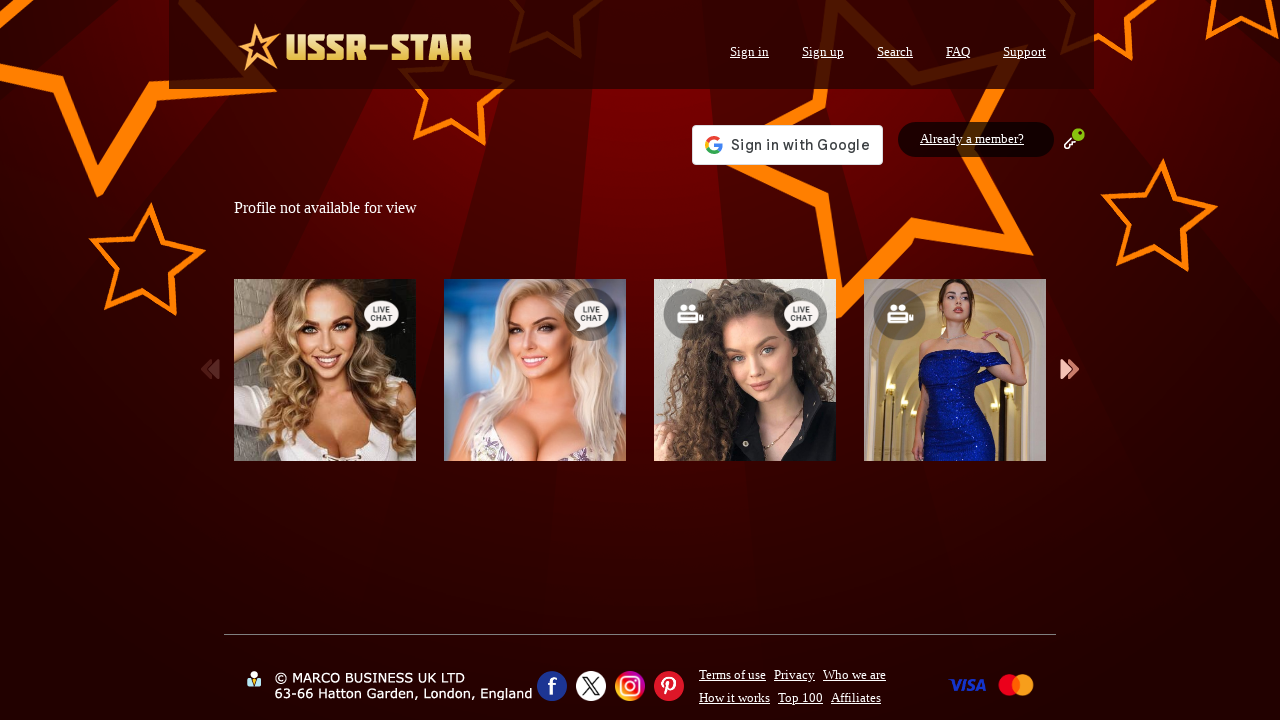

--- FILE ---
content_type: text/html; charset=UTF-8
request_url: https://ussr-star.com/dating-profile-beautiful-mail-order-bride-Viktoriya-Uman-864621.html
body_size: 4281
content:


<!DOCTYPE HTML PUBLIC "-//W3C//DTD HTML 4.01//EN">
<html lang="en">
<head>
    <title>Beautiful mail order bride Viktoriya from Uman, Ukraine: I am a woman with a big and sincere heart I sincerely believe that life is a movement and people should not waste time on laziness. I like c...</title>

    <meta name="description" content="USSR-STAR introduces the most beautiful single women from former Ukraine and other countries from Eastern Europe – hundreds of sexy videos and photos of hot mail order brides ">
    <meta name="keywords" content="international, dating, mail order bride, Slavic women, Slavic dating, Ukraine girls, Eastern Europe women, marriage, ladies, free, love, video, hot video, sexy video, beautiful, brides, girls, hot, sexy, ukraine, lady, photo, wife, kiev, kyiv, Dnipro, Odesa, Kharkiv,  fiancee, local, odessa, ussr-star">
    
    <link rel="shortcut icon" href="https://ussr-star.com/favicon.ico" type="image/x-icon">

    <link rel="stylesheet" href="https://ussr-star.com/css/reset.css" type="text/css">
    <link rel="stylesheet" href="https://ussr-star.com/css/type.css" type="text/css">
    <link rel="stylesheet" href="https://ussr-star.com/css/grid.css?20240712" type="text/css">
    <link rel="stylesheet" href="https://ussr-star.com/css/elements.css?20250522" type="text/css">
    <link rel="stylesheet" href="https://ussr-star.com/css/ajax.css?20240609" type="text/css">
    <link rel="stylesheet" href="https://ussr-star.com/css/jquery.fancybox.css" type="text/css">
    <link rel="stylesheet" href="https://ussr-star.com/css/print.css" type="text/css" media="print">
    		
    <link rel="stylesheet" href="https://ussr-star.com/css/colorbox.css" type="text/css">
	
    	<link rel="stylesheet" href="https://ussr-star.com/css/chat.css?2018100501" type="text/css">
    	
    	<script type="text/javascript" src="https://ussr-star.com/js/jquery-1.12.2.min.js"></script>
    	
		<script type="text/javascript" src="https://ussr-star.com/js/jquery-ui.min.js"></script>
		<script type="text/javascript" src="https://ussr-star.com/js/jquery.colorbox-min.js"></script>
		<script type="text/javascript" src="https://ussr-star.com/js/jquery.form.min.js"></script>
		<script type="text/javascript" src="https://ussr-star.com/js/plugins.upd.js"></script>
		<script type="text/javascript" src="https://ussr-star.com/js/site.js?20240609"></script>
		<script type="text/javascript" src="https://ussr-star.com/js/jssor.slider.min.js"></script>
	    
    <script type="text/javascript" src="https://ussr-star.com/js/cufon.with.font.js"></script>
    
    <!--[if gte IE 9]> <script type="text/javascript"> Cufon.set('engine', 'canvas'); </script> <![endif]-->
    
    <script type="text/javascript">
		Cufon.replace('#header-title h1', { fontFamily: 'NeueHelveticaThin', fontWeight: 'bold', fontSize: '25px' });
		Cufon.replace('#header-title p', { fontFamily: 'NeueHelveticaThin', fontWeight: 'bold', fontSize: '17px' });
		Cufon.replace('.window-contents .window-caption', { fontFamily: 'NeueHelveticaThin', fontWeight: 'normal', fontSize: '30px' });
    </script>    
	
	<!--[if IE 6]>
	<script type="text/javascript" src="https://ussr-star.com/js/dd_belated.min.js"></script>
	<script type="text/javascript">
		DD_belatedPNG.fix('img, #login-teaser, .round-button, .round-button span, .button, #featured .featured-photo p.caption, .caption-bar, .transp, #news-teaser');
	</script>
	<![endif]-->
	
	<script async src="https://www.googletagmanager.com/gtag/js?id=G-BTKQNY5Z6L"></script>	
	
	<script>
		window.dataLayer = window.dataLayer || [];
		function gtag(){dataLayer.push(arguments);}
		gtag('js', new Date());
		gtag('config', 'G-BTKQNY5Z6L');
	</script>
	
</head>
<body >
    
            <script src="https://accounts.google.com/gsi/client" async></script>
        
	<div id="wrapper"><div id="sub-wrapper">		
	
<div id="header">
	
	<a href="https://ussr-star.com/" title="Go to home page"><img id="logo" src="https://ussr-star.com/img/logo.png" alt="USSR-STAR" title="USSR-STAR: to home page"></a>
			

	<img id="logo-print" src="https://ussr-star.com/img/logo-print.png" alt="USSR-STAR">

	<div id="header-navig">
		<ul>
			
			<li><a href="https://ussr-star.com/ajax.module.login.php?height=500&amp;width=760&amp;type=shadowed-blue&amp;normal_url=/login/" class="thickbox">Sign in</a></li>
			<li><a href="https://ussr-star.com/join_form.php">Sign up</a></li>
				
			<li><a href="https://ussr-star.com/search.php">Search</a></li>
			<li><a href="https://ussr-star.com/faq.php">FAQ</a></li>
			<li><a href="https://ussr-star.com/contact.php">Support</a></li>
		</ul>
	</div>
		
		<div id="login-teaser">
			<p><a href="https://ussr-star.com/ajax.module.login.php?height=500&amp;width=760&amp;type=shadowed-blue&amp;normal_url=/login/" class="thickbox">Already a member?</a> <img src="/img/ico_login.png" alt="" title=""></p>
		</div>
		
        <div style="position:absolute;top:125px;right:220px;">
    		<div id="g_id_onload"
                data-client_id="159393474657-f0pjjpr5buvcbkomvrput2i6409qib01.apps.googleusercontent.com"
                data-login_uri="https://ussr-star.com/login_ggl.php"
                data-auto_prompt="false">
            </div>
            <div class="g_id_signin"
                data-type="standard"
                data-size="large"
                data-theme="outline"
                data-text="sign_in_with"
                data-shape="rectangular"
                data-logo_alignment="left">
            </div>
        </div>
					
</div>

<div id="main">
	
	<div id="content" >
	Profile not available for view
	</div>
		
	<div id="featured">
		<div id="feat-control-prev" class="featured-control feat-control-prev inactive"></div>
		<div id="feat-control-next" class="featured-control feat-control-next"></div>

		<div class="featured-photos" id="featured-subcontainer">
		
							<div class="featured-photo first">
								<a href="https://ussr-star.com/dating-profile-hot-girl-Kristina-Vinnitsa-847096.html">
								<img  src="https://ussr-star.com/media/images/profile/84/847096_11096.jpg" alt="Hot girl Kristina, 29 yrs.old from Vinnitsa, Ukraine" title="Hot girl Kristina, 29 yrs.old from Vinnitsa, Ukraine" height="182" width="182" ><span class="chat-mark-small"></span>
								</a>
							</div>
					
							<div class="featured-photo">
								<a href="https://ussr-star.com/dating-profile-gorgeous-wife-Ekaterina-Dnepr-847811.html">
								<img  src="https://ussr-star.com/media/images/profile/84/847811_41290.jpg" alt="Gorgeous wife Ekaterina, 37 yrs.old from Dnepr, Ukraine" title="Gorgeous wife Ekaterina, 37 yrs.old from Dnepr, Ukraine" height="182" width="182" ><span class="chat-mark-small"></span>
								</a>
							</div>
					
							<div class="featured-photo">
								<a href="https://ussr-star.com/dating-profile-pretty-girlfriend-Alina-Simferopol-847602.html">
								<img  src="https://ussr-star.com/media/images/profile/84/847602_57969.jpg" alt="Pretty girlfriend Alina, 24 yrs.old from Eastern Europe" title="Pretty girlfriend Alina, 24 yrs.old from Eastern Europe" height="182" width="182" ><span class="video-mark-small"></span><span class="chat-mark-small"></span>
								</a>
							</div>
					
							<div class="featured-photo">
								<a href="https://ussr-star.com/dating-profile-amazing-miss-Ekaterina-Dubai-808765.html">
								<img  src="https://ussr-star.com/media/images/profile/80/808765_67348.jpg" alt="Amazing miss Ekaterina, 28 yrs.old from Dubai, United Arab Emirates" title="Amazing miss Ekaterina, 28 yrs.old from Dubai, United Arab Emirates" height="182" width="182" ><span class="video-mark-small"></span>
								</a>
							</div>
					
							<div class="featured-photo hidden">
								<a href="https://ussr-star.com/dating-profile-pretty-girl-Alexandra-Kyiv-856984.html">
								<img  src="https://ussr-star.com/media/images/profile/85/856984_66717.jpg" alt="Pretty girl Alexandra, 22 yrs.old from Kyiv, Ukraine" title="Pretty girl Alexandra, 22 yrs.old from Kyiv, Ukraine" height="182" width="182" >
								</a>
							</div>
					
							<div class="featured-photo hidden">
								<a href="https://ussr-star.com/dating-profile-charming-girlfriend-Valeria-Kyiv-860989.html">
								<img  src="https://ussr-star.com/media/images/profile/86/860989_47362.jpg" alt="Charming girlfriend Valeria, 24 yrs.old from Kyiv, Ukraine" title="Charming girlfriend Valeria, 24 yrs.old from Kyiv, Ukraine" height="182" width="182" >
								</a>
							</div>
					
							<div class="featured-photo hidden">
								<a href="https://ussr-star.com/dating-profile-hot-miss-Tamara-Poltava-808431.html">
								<img  src="https://ussr-star.com/media/images/profile/80/808431_56790.jpg" alt="Hot miss Tamara, 33 yrs.old from Poltava, Ukraine" title="Hot miss Tamara, 33 yrs.old from Poltava, Ukraine" height="182" width="182" >
								</a>
							</div>
					
							<div class="featured-photo hidden">
								<a href="https://ussr-star.com/dating-profile-gorgeous-pen-pal-Tatyana-Kiev-853152.html">
								<img  src="https://ussr-star.com/media/images/profile/85/853152_13628.jpg" alt="Gorgeous pen pal Tatyana, 30 yrs.old from Kiev, Ukraine" title="Gorgeous pen pal Tatyana, 30 yrs.old from Kiev, Ukraine" height="182" width="182" >
								</a>
							</div>
					
							<div class="featured-photo hidden">
								<a href="https://ussr-star.com/dating-profile-pretty-mail-order-bride-Galina-Simferopol-850559.html">
								<img  src="https://ussr-star.com/media/images/profile/85/850559_26485.jpg" alt="Pretty mail order bride Galina, 48 yrs.old from Eastern Europe" title="Pretty mail order bride Galina, 48 yrs.old from Eastern Europe" height="182" width="182" ><span class="chat-mark-small"></span>
								</a>
							</div>
					
							<div class="featured-photo hidden">
								<a href="https://ussr-star.com/dating-profile-beautiful-woman-Iryna-Kiev-859379.html">
								<img  src="https://ussr-star.com/media/images/profile/85/859379_49456.jpg" alt="Beautiful woman Iryna, 31 yrs.old from Kiev, Ukraine" title="Beautiful woman Iryna, 31 yrs.old from Kiev, Ukraine" height="182" width="182" >
								</a>
							</div>
					
							<div class="featured-photo hidden">
								<a href="https://ussr-star.com/dating-profile-sexy-lady-Tatyana-Ivano-Frankivsʹk-861103.html">
								<img  src="https://ussr-star.com/media/images/profile/86/861103_84554.jpg" alt="Sexy lady Tatyana, 38 yrs.old from Ivano-Frankivsʹk, Ukraine" title="Sexy lady Tatyana, 38 yrs.old from Ivano-Frankivsʹk, Ukraine" height="182" width="182" ><span class="video-mark-small"></span><span class="chat-mark-small"></span>
								</a>
							</div>
					
							<div class="featured-photo hidden">
								<a href="https://ussr-star.com/dating-profile-charming-girlfriend-Anna-Kiev-847057.html">
								<img  src="https://ussr-star.com/media/images/profile/84/847057_52130.jpg" alt="Charming girlfriend Anna, 43 yrs.old from Kiev, Ukraine" title="Charming girlfriend Anna, 43 yrs.old from Kiev, Ukraine" height="182" width="182" ><span class="chat-mark-small"></span>
								</a>
							</div>
					
							<div class="featured-photo hidden">
								<a href="https://ussr-star.com/dating-profile-pretty-lady-Yevgeniya-Donetsk-810633.html">
								<img  src="https://ussr-star.com/media/images/profile/81/810633_68210.jpg" alt="Pretty lady Yevgeniya, 42 yrs.old from Donetsk, Ukraine" title="Pretty lady Yevgeniya, 42 yrs.old from Donetsk, Ukraine" height="182" width="182" ><span class="video-mark-small"></span>
								</a>
							</div>
					
							<div class="featured-photo hidden">
								<a href="https://ussr-star.com/dating-profile-amazing-woman-Veronika-Kiev-857233.html">
								<img  src="https://ussr-star.com/media/images/profile/85/857233_88187.jpg" alt="Amazing woman Veronika, 32 yrs.old from Kiev, Ukraine" title="Amazing woman Veronika, 32 yrs.old from Kiev, Ukraine" height="182" width="182" ><span class="chat-mark-small"></span>
								</a>
							</div>
					
							<div class="featured-photo hidden">
								<a href="https://ussr-star.com/dating-profile-single-mail-order-bride-Zhanna-Odessa-808743.html">
								<img  src="https://ussr-star.com/media/images/profile/80/808743_72068.jpg" alt="Single mail order bride Zhanna, 40 yrs.old from Odessa, Ukraine" title="Single mail order bride Zhanna, 40 yrs.old from Odessa, Ukraine" height="182" width="182" ><span class="video-mark-small"></span><span class="chat-mark-small"></span>
								</a>
							</div>
					
							<div class="featured-photo hidden">
								<a href="https://ussr-star.com/dating-profile-pretty-wife-Oksana-Warsaw-861158.html">
								<img  src="https://ussr-star.com/media/images/profile/86/861158_35621.jpg" alt="Pretty wife Oksana, 31 yrs.old from Warsaw, Poland" title="Pretty wife Oksana, 31 yrs.old from Warsaw, Poland" height="182" width="182" >
								</a>
							</div>
					
							<div class="featured-photo hidden">
								<a href="https://ussr-star.com/dating-profile-nice-woman-Karina-Kharkov-847745.html">
								<img  src="https://ussr-star.com/media/images/profile/84/847745_86372.jpg" alt="Nice woman Karina, 26 yrs.old from Kharkov, Ukraine" title="Nice woman Karina, 26 yrs.old from Kharkov, Ukraine" height="182" width="182" >
								</a>
							</div>
					
							<div class="featured-photo hidden">
								<a href="https://ussr-star.com/dating-profile-amazing-girlfriend-Evgeniya-Berdyansk-810581.html">
								<img  src="https://ussr-star.com/media/images/profile/81/810581_94489.jpg" alt="Amazing girlfriend Evgeniya, 36 yrs.old from Berdyansk, Ukraine" title="Amazing girlfriend Evgeniya, 36 yrs.old from Berdyansk, Ukraine" height="182" width="182" >
								</a>
							</div>
					
							<div class="featured-photo hidden">
								<a href="https://ussr-star.com/dating-profile-gorgeous-miss-Yana-Kharkov-833634.html">
								<img  src="https://ussr-star.com/media/images/profile/83/833634_99261.jpg" alt="Gorgeous miss Yana, 28 yrs.old from Kharkov, Ukraine" title="Gorgeous miss Yana, 28 yrs.old from Kharkov, Ukraine" height="182" width="182" ><span class="chat-mark-small"></span>
								</a>
							</div>
					
							<div class="featured-photo hidden">
								<a href="https://ussr-star.com/dating-profile-pretty-lady-Irina-Dnepro-847893.html">
								<img  src="https://ussr-star.com/media/images/profile/84/847893_23606.jpg" alt="Pretty lady Irina, 33 yrs.old from Dnepro, Ukraine" title="Pretty lady Irina, 33 yrs.old from Dnepro, Ukraine" height="182" width="182" ><span class="chat-mark-small"></span>
								</a>
							</div>
					
							<div class="featured-photo hidden">
								<a href="https://ussr-star.com/dating-profile-amazing-bride-Svitlana-Kharkov-850886.html">
								<img  src="https://ussr-star.com/media/images/profile/85/850886_17320.jpg" alt="Amazing bride Svitlana, 51 yrs.old from Kharkov, Ukraine" title="Amazing bride Svitlana, 51 yrs.old from Kharkov, Ukraine" height="182" width="182" >
								</a>
							</div>
					
							<div class="featured-photo hidden">
								<a href="https://ussr-star.com/dating-profile-beautiful-pen-pal-Alina-Kyiv-854058.html">
								<img  src="https://ussr-star.com/media/images/profile/85/854058_46625.jpg" alt="Beautiful pen pal Alina, 28 yrs.old from Kyiv, Ukraine" title="Beautiful pen pal Alina, 28 yrs.old from Kyiv, Ukraine" height="182" width="182" >
								</a>
							</div>
					
							<div class="featured-photo hidden">
								<a href="https://ussr-star.com/dating-profile-nice-wife-Viktoriia-Khmelnitsky-856119.html">
								<img  src="https://ussr-star.com/media/images/profile/85/856119_62254.jpg" alt="Nice wife Viktoriia, 23 yrs.old from Khmelnitsky, Ukraine" title="Nice wife Viktoriia, 23 yrs.old from Khmelnitsky, Ukraine" height="182" width="182" ><span class="chat-mark-small"></span>
								</a>
							</div>
					
							<div class="featured-photo hidden">
								<a href="https://ussr-star.com/dating-profile-beautiful-wife-Inna-Berdyansk-811406.html">
								<img  src="https://ussr-star.com/media/images/profile/81/811406_98514.jpg" alt="Beautiful wife Inna, 50 yrs.old from Berdyansk, Ukraine" title="Beautiful wife Inna, 50 yrs.old from Berdyansk, Ukraine" height="182" width="182" >
								</a>
							</div>
									
		</div>
	</div>
		

</div>

<div id="reserve"></div>

</div><!-- end of sub-wrapper -->
<div id="footer">
	<hr class="hidden">

    <p class="copy" style="display:none;">
    	<span>&copy; MARCO BUSINESS UK LTD</span>
    	<span>Un.84008 2 Fl. 6 Market pl. London UK</span>
   	</p>

	<p class="copy" style="display:none;">
    	<span>&copy; MARCO HK LIMITED</span>
    	<span>171, Lockhart Rd, Wan Chai, Hong Kong</span>
   	</p>

	<p class="copy"><img src="https://ussr-star.com/img/contact_text_2_20240527.png" ></p>

   	<div class="social">
   	   <a class="fb-link" href="https://www.facebook.com/ussrstarcom/" target="_blank" rel="nofollow"></a>
   	   <a class="tw-link" href="https://twitter.com/Ussr_Star" target="_blank" rel="nofollow"></a>
   	   <a class="ig-link" href="https://www.instagram.com/ussrstarladies/" target="_blank" rel="nofollow"></a>
   	   <a class="pt-link" href="https://www.pinterest.com/ussrstar/" target="_blank" rel="nofollow"></a>
   	</div>

	<hr class="hidden">

	<div id="footer-navig">
		<ul>
			<li><a href="https://ussr-star.com/terms_of_use.php">Terms of use</a></li>
			<li><a href="https://ussr-star.com/privacy.php">Privacy</a></li>
			<li><a href="https://ussr-star.com/about_us.php">Who we are</a></li>
		</ul>
		<ul>
			<li><a href="https://ussr-star.com/services.php">How it works</a></li>
			<li><a href="https://ussr-star.com/top100/page_1.html">Top 100</a></li>
			<li><a href="https://ussr-star.com/affiliates.php">Affiliates</a></li>
		</ul>
	</div>

	<div class="social_1">
   	   <a class="visa-link"></a>
   	   <a class="mc-link"></a>
   	</div>

</div>


<ins><script type="text/javascript">
	Cufon.now();
</script></ins>

</div>
	
	</body>
	
</html>    
    

--- FILE ---
content_type: text/css
request_url: https://ussr-star.com/css/type.css
body_size: 1785
content:
body {
	background-color: #220100;
}
body,ul,ol,dl,h1,h2,h3,h4,h5,h6,td,th,caption,pre,p {
	color: #ffffff;
	font-family: Verdana;
	font-weight: normal;
	font-size: 13px; /* 0.813em; */
	line-height: 1.231em; /* 16px */
}
blockquote,input,textarea, button {
	font-family: Verdana;
	font-size: 13px; /* 0.813em; */
	font-weight: normal;
	color: #121212;
}
body {
	font-size: 100%;
	line-height: 1.125em;
}

a { 
	color: #e0b42f; /* #6ecae4; */
	text-decoration: underline; 
}
a:hover { 
	text-decoration: none; 
}

h1,h2,h3,h4,h5,h6 {
	margin: 0px;
	font-weight: bold;
	font-size: 100%;
}
h2,h3,h4,h5,h6 {
	font-size: 0.8em;
}

h1 {
	font-size: 25px; 
	padding: 0;
	margin: 1.5em 0 0.75em 0;
	font-weight: normal;
}

h2 {
	font-size: 25px; 
	margin: 1em 0 0.4em 0;
	padding: 0;
	font-weight: normal;
	color: #e0b42f; /* 6ecae4; */
}
h2.special {
	color: #ffffff;
}
h2 img {
	vertical-align: text-bottom;
	margin-bottom: -5px;
}

h3,
h4,
h5,
h6 {font-size: 20px; line-height: 1em; padding: 0.25em 0 0.25em 0; margin: 0.75em 0 0 0;}


p {margin: 0 0 0.875em 0;	text-align: justify;}
p.list-label {margin-bottom: 0.125em;}

ul, ol {
	margin-bottom: 30px;
	padding-left: 30px;
	list-style-position: outside;
	list-style-type: disc;
}
ol {
	list-style-type: decimal;
}
li {
	margin: 0 0 10px 0;
}
ul {
	padding-left: 0;
	list-style: none;
}
ul li {
	padding-left: 30px;
	background: transparent url(/img/ul.png) 11px 5px no-repeat;
}
dl {
	margin-bottom: 1.539em;
}
dl dt {
	font-weight: normal;
	display: block;
	padding: 0 0 7px 0;
}
dd {
	margin-bottom: 1.539em;
}

dd p {
	margin-bottom: 0.539em;
}
dd ul {
	margin-bottom: 0.539em;
}

acronym {
	border-bottom: 1px dotted #000;
	cursor: help;
}

blockquote {
	margin-top: 1.539em;
	margin-bottom: 1.539em;
	padding: 0;
	border-style: none;
	font-style: normal;
}
blockquote * {
	color: #696969;
	font-style: oblique;
}

code {
	font-size: 100%;
	font-family: Arial Narrow;
	display: block;
	white-space: pre;
	margin: 0px 0px 15pt 0px;
	border: 1px solid #ccc;
	border-top: 2px solid #555;
	background-color: #e0e0e0;
}

strong { 
	font-weight: bold; 
}

em {
	font-style: oblique;
}

/* DEFAULT STYLES FOR COMMON CLASSES
-------------------------------------------------------------------------------- */
img.centered {
	display: block;
	text-align: center;
	margin: 0 auto;
}

.f-left {
	float: left;
	margin: 0px 10px 10px 0px;
	padding: 0px;
}

.f-right {
	float: right;
	margin: 0px 0px 10px 10px;
	padding: 0px;
}



.small {
  font-size: 70%;
}
small {
	font-size: 70%;
}

.large {
  font-size: 120%;
}

.hidden {
	display: none;
}



/* DEFAULT STYLES FOR COMMON FORM ELEMENTS
-------------------------------------------------------------------------------- */
form {
	margin: 0px;
	padding: 0px;
}
form em {
	color: #6ecae4; /* #e0b42f; */
	font-style: normal;
	font-size: 12px;
}
form p.error-message {
	background: #e46e74 url(/img/bg_error.png) 15px 20px no-repeat; /* #ee0e6f */
	/* background: transparent url(/img/bg_transparent.png) 0 0 repeat; */
	padding: 15px 20px 15px 30px;
	margin: 0 25px 15px 0;
}
* html form p.error-message {
	height: 1%;
}
div.warning-note {
	background: transparent url(/img/bg_warning_note.png) 20px 0 no-repeat;
	padding: 20px 20px 20px 80px;
	min-height: 20px;
	margin: 20px 0;
}
form p.submit {
	padding-bottom: 40px;
}
form p.submit a {
	color: #ffffff;
}

input.button {
	width: 126px;
	height: 32px;
	padding-bottom: 5px;
	background: transparent url(/img/bg_btn.png) 0 0 no-repeat;
	color: #000;
	font-size: 13px;
	border-style: none;
	text-align: center;
	cursor: pointer;
	cursor: hand;
	white-space: nowrap;
}
* html input.button {
	background: transparent url(/img/bg_btn.gif) 0 0 no-repeat;
}
input.button-short {
    width: 85px;
    background-image: url(/img/bg_btn_short.png);
}
input.button-large {
    width: 180px;
    background-image: url(/img/bg_btn_large.png);
}
input.button:active {
	position: relative;
	bottom: -1px;
}
input.txt {
	font-size: 24px;
	border: 2px solid #ffffff;
	background-color: #ffffff;
	color: #000000;
	padding: 0 8px;
	width: 420px;
}
input.txt.short {	
	width: 185px;
}
input.txt.num {
	width: 30px;
}
input.error {
	border: 2px solid #fb3982; /* #ee0e6f; */
}
input.rad {
}
input.chk {
}
textarea {
	font-size: 24px;
	border-style: none;
	border: 2px solid #ffffff;
	background-color: #ffffff;
	color: #000000;
	padding: 2px 8px;
	width: 500px;
	height: 200px;
}
textarea.small {
	height: 50px;
}
textarea.medium {
	height: 150px;
}
textarea.large {
	height: 200px;
}
textarea.error {
	border: 2px solid #fb3982; /* #ee0e6f; */
}
select.common {
	font-size: 24px;
	width: 205px;
}
select.month {
	width: 170px;
	margin-right: 25px;
}
select.date {
	width: 90px;
	margin-right: 25px;
}
select.num {
	width: 90px;
}
select.year {
	width: 120px;
}
form select.error {
	border: 2px solid #fb3982; /* #ee0e6f; */
}


--- FILE ---
content_type: text/css
request_url: https://ussr-star.com/css/elements.css?20250522
body_size: 11827
content:
/*****************************/
/*       MISC ELEMENTS       */
/*      layout & styles      */

/* This block used to fix IE7- problem with disappearing abs.positioned boxes near floated boxes */
div.dummy {
	display: none;
}
* html div.dummy {
	display: block;
	height: 1px;
	position: absolute;
}

a.a-img {
	text-decoration: none;
}
a.a-img span {
	text-decoration: underline;
}
a.a-img:hover span {
	text-decoration: none;
}
a.a-img img {
	vertical-align: text-bottom;
}

.profile-action-buttons {
	position: relative;
	text-align: center;
	height: 59px;
	line-height: 40px;
	margin: 0 0 25px 0;
}
a.a-btn {
	display: inline-block;
	width: 258px;
	height: 59px;
	text-align: center;
	background: transparent url(/img/bg_pseudo_btn.png) 0 0 no-repeat;
	color: #ffffff;
	font-family: Verdana;
	font-size: 17px;
	line-height: 54px;
}
a.a-btn img {
	position: relative;
	top: 4px;
}

span.round-button {
	padding: 0 20px 0 0;
	background: transparent url(/img/bg_roundbutton_right.png) 100% 0 no-repeat;
	height: 29px;
	display: inline-block;
}
span.round-button span {
	padding: 5px 10px 5px 30px;
	display: inline-block;
	height: 19px;
	line-height: 15px;
	text-align: center;
	background: transparent url(/img/bg_roundbutton_left.png) 0 0 no-repeat;
}
span.round-button a {
	color: #e46e74;
}

span.button {
	padding: 10px;
	background-color: #321312; /* #121212; */
	display: inline-block;
}
span.button a {
	color: #fff;
}
span.button img {
	vertical-align: middle;
	position: relative;
	top: -1px;
	margin: 0;
	padding: 0;
}
* html span.button img {
	position: static;
}

img.ico-left,
span.button img.ico-left {
	padding: 0 5px 0 0;
}
img.ico-right,
span.button img.ico-right {
	padding: 0 0 0 5px;
}

a.profile-link {
	color: #fb3982; /* ee0e6f; */
}
a.profile-link:hover {
}

.action {
	color: #6ecae4;
}

.clear {
	clear: both;
}
.clear-left {
	clear: left;
}
.clear-right {
	clear: right;
}

.r {
	text-align: right;
}
.l {
	text-align: left;
}
.c {
	text-align: center;
}
.j {
	text-align: justify;
}
.vt {
	vertical-align: top;
}
.vb {
	vertical-align: bottom;
}
.vm {
	vertical-align: middle;
}


.income {
	color: #9bc200;
}
.expense {
	color: #fb3982; /* #ee0e6f; */
}

h2.special a.toggle {
	font-size: 15px;
	color: #fff;
	margin-left: 20px;
}

/* pagination */
div.pagination {
	position: relative;
	height: 45px;
}
div.pagination a {
	color: #fff;
}
div.pagination .prev {
	position: absolute;
	left: 110px;
	top: -2px;
	text-align: left;
	width: 80px;
}
div.pagination .next {
	position: absolute;
	right: 110px;
	top: -2px;
	text-align: right;
	width: 80px;
}
div.pagination .prev a,
div.pagination .next a {
	font-size: 18px;
}
div.pagination .prev img,
div.pagination .next img {
	vertical-align: middle;
	margin-top: -2px;
}
div.pagination p.pages {
	margin: 0 200px;
	padding: 0;
	text-align: center;
	font-size: 11px;
}
div.pagination p.pages a {
	border: 1px solid #4d4d4d;
	padding: 2px 5px;
	text-decoration: none;
	margin: 0 2px;
}
div.pagination p.pages span {
	padding: 2px 5px;
	margin: 0 2px;
	color: #9bc200;
	font-weight: bold;
}


/* lined tables */
table.lined {
	border-collapse: collapse;
	margin: 0 0 20px 0;
}
table.lined tr.first th,
table.lined tr.first td {
	border-top: none;
}
table.lined th,
table.lined td {
	padding: 8px;
	border-top: 1px solid #5a3938; /* #292929; */
	text-align: left;
	vertical-align: top;
}
table.lined th {
	color: #ffffff;
}
table.lined td {
	color: #ff7f00; /* #6ecae4; */
}
table.lined td .skip {
	color: #5a3938; /* 4b4b4b; */
}

table.lined2 {
	border-collapse: collapse;
	margin: 0 0 20px 0;
	color: #fff; 
}
table.lined2 th,
table.lined2 td {
	padding: 8px 20px 8px 0px;
	border-bottom: 1px solid #333333;
	text-align: left;
	vertical-align: top;
}
table.lined2 th {
	color: #6ecae4;
}
table.lined2 td {
}

/* Last activities */
table.activities {
	border-collapse: collapse;
	border-style: none;
}
table.activities td {
	padding: 10px;
	border-top: 1px solid #663433;
	text-align: left;
	vertical-align: top;
}
table.activities tr td img {
	vertical-align: text-bottom;
}
table.activities tr.new td {
	/* background-color: #1a1a1a; */
	background: transparent url(/img/bg_transparent.png) 0 0 repeat;
}
table.activities td.date {
	white-space: nowrap;
	color: #6ecae4;
}
table.activities td.action a {
	text-decoration: none;
	white-space: nowrap;
	font-style: oblique;
	color: #ffffff;
}
table.activities td.action img {
	margin-right: 5px;
}
table.activities blockquote {
	display: inline;
	margin: 0;
	padding: 0;
	color: #838383;
	font-style: normal;
}


/* News */
dl.news {
	margin: 0;
	padding: 0 0 20px 0;
}
dl.news dt {
	font-size: 25px; 
	line-height: 25px;
	margin: 0;
	padding: 0;
	font-weight: normal;
	color: #6ecae4;
}
dl.news dd {
	padding: 10px 0 20px 100px;
	position: relative;
}
dl.news dd div.date {
	position: absolute;
	left: 0px;
	top: 10px;
	color: #a0a0a0;
}
* html dl.news dd div.date { 
	left: -100px;
}

/* Girl page elements */
div.personal-profile {
	background-color: #321312; /* #121212; */
	width: 295px;
	float: left;
	padding: 20px 20px 20px 20px;
	margin: 0 0 40px 0;
}
table.personal-profile th {
	text-align: right;
	width: 100px;
}

div.personal-info {
	width: 430px;
	float: right;
	padding: 0 0 20px 0;
	margin: 0 0 40px 0;
}
div.personal-info h2 {
	margin: 16px 0 20px 0;
}
div.personal-info div.looking-for {
	position: relative; /* create new stacking context for positioning .age-range */
	margin: 30px 0 0 0;
	padding: 20px 0;
	border-top: 1px solid #482a29; /* #292929; */
}
div.personal-info div.looking-for h2 {
	margin-top: 0;
}
div.personal-info div.looking-for .age-range {
	position: absolute;
	top: 23px;
	right: 0;
	width: 155px;
	height: 30px;
	line-height: 30px;
	background: transparent url(/img/bg_age_range.png) 0 0 no-repeat;
	text-align: center;
	font-size: 12px;
}
div.personal-info div.looking-for .age-range em {
	font-style: normal;
	color: #ff7f00; /* #6ecae4; */
}


/* Search results */
p.status {
	color: #6ecae4;
	text-align: center;
}
.search-info {
	background: transparent url(/img/bg_search_info.png) 0 0 no-repeat; /* #121212 */
	height: 20px;
	width: 562px;
	padding: 18px 20px;
	margin: 0 0 40px 0;
}
.search-info p.search-options {
	margin: 0;
	padding: 0;
	float: left;
	width: 390px;
}
.search-info p.action {
	margin: 0;
	padding: 0;
	float: right;
	width: 150px;
	text-align: right;
}
.search-info p.action a {
	color: #ffffff;
}

.search-results {
	/*
	float: left;
	width: 100%;
	*/
	overflow: hidden;
	zoom: 1;
}
.search-result {
	float: left;
	width: 182px;
	overflow: visible;
	margin: 0 0 30px 28px;
}
#profile-photos .search-result {
	margin-left: 17px;
}
.search-result.first-in-line {
	margin-left: 0;
	clear: left;
}
#profile-photos .search-result.first-in-line {
	margin-left: 0;
}
.search-result .photo {
	width: 182px;
	position: relative;
}
.search-result .photo img {
	position: relative;
	display: block;
}
.search-result .photo .over {
	position: absolute;
	width: 182px;
	height: 182px;
	background-color: #321312;
	z-index: 10;
	
	-moz-opacity: 0.5;
	opacity: 0.5;
	-ms-filter:"progid:DXImageTransform.Microsoft.Alpha(Opacity=50)";
	filter: alpha(opacity=50);
}
.search-result .photo .over a {
	width: 100%;
	height: 100%;
	display: block;
}
.search-result .caption-bar {
	position: relative;
	/* 
	top: -32px; 
	background: transparent url(/img/bg_photo_label.png) 0 0 repeat;
	*/
	min-height: 32px;
}
* html .search-result .caption-bar {
	height: 32px;
}
#profile-photos .caption-bar {
	height: 32px;
	width: 182px;
	position: absolute;
	top: 100%;
	left: 0px;
	margin-top: -32px;
}
.search-result .caption-bar p {
	padding: 10px;
	margin: 0;
	font-size: 11px;
	text-align: left;
}
.search-result .caption-bar .caption {
	padding: 10px;
	font-size: 12px;
}
.search-result .caption-bar .place {
	border-top: 1px solid #333333;
}
.search-result .caption-bar .date {
	color: #727272;
	padding: 0 10px;
}
.search-result .caption-bar .actions {
	position: absolute;
	top: 0px;
	right: 0px;
	padding-right: 6px;
}
#profile-photos .caption-bar .actions {
	background: transparent url(/img/bg_grey.png) 0 0 repeat;
	height: 12px;
}
.search-result .caption-bar .actions img {
	margin-right: 4px;
	display: inline;
}
.search-result .caption-bar .description {
	border-top: 1px solid #333333;
	height: 90px;
	overflow: visible;
}



/* Faq */
.side-block {
	float: left;
	width: 250px;
	padding: 0;
	margin: 0 20px 20px 0;
}
.side-block h2 {
	padding-top: 0;
	text-align: left;
	color: #e46e74;
}
.side-block table.lined {
	width: 100%;
	margin-top: -8px; /* Aligns text in the first row with main text floating around. 8px == padding-top of the first row cells */
}
.side-block table.lined th {
	text-align: left;
	padding-left: 0;
}

/* Messages */
.side-menu {
	width: 143px;
	float: right;
	padding: 0;
	margin: 0 0 20px 20px;
}
.side-menu ul {
	margin: 0;
	padding: 0;
	list-style: none;
}
.side-menu li {
	margin: 0;
	padding: 10px;
	text-align: center;
	background: transparent url(/img/bg_side_menu_li.png) 0 0 repeat-y;
	border-top: 1px solid #613331;
}
.side-menu ul li.active {
	background: #ff7f00 none;
	margin: 0 -7px;
}
.side-menu li.first {
	border-top: none;
	background: transparent url(/img/bg_side_menu_li_first.png) 0 0 no-repeat;
}
.side-menu li.last {
	background: transparent url(/img/bg_side_menu_li_last.png) 0 100% no-repeat;
}
.side-menu li a {
	color: #fff;
	text-decoration: none;
}

table.message-list {
	border-collapse: collapse;
	margin: 0 0 40px 0;
}
table.message-list td {
	border-top: 1px solid #603533;
	padding: 10px;
	vertical-align: top;
	text-align: left;
}
table.message-list tr.unopened td {
	background: transparent url(/img/bg_transparent.png) 0 0 repeat;
}
table.message-list td.img {
}
table.message-list td.img img {
	display: block;
}
table.message-list td.message-data {
}
table.message-list .message-head {
	padding: 0 0 10px 0;
	position: relative
}
table.message-list .message-head .date {
	position: absolute;
	left: 100px;
	color: #6ecae4;
}
table.message-list .message-head .date em {
	font-style: normal;
	color: #fff;
}

table.message-list .message-head .date-inbox{
	position: absolute;
	color: #6ecae4;
	right: 10px;
	text-align: right;
}

table.message-list .message-head .messages-all-link {
	position: absolute;
	right: 10px;
	width: 110px;
	text-align: right;
	color: #fff;
}

table.message-list .message-subject {
	padding: 0 0 10px 30px;
	background: transparent url(/img/arr_right.png) 0 0 no-repeat;
	word-wrap: break-word;
}
table.message-list .unopened .message-body {
	padding-top: 20px;
}
table.message-list .message-body {
	padding: 0 0 10px 30px;
	position: relative;
	word-wrap: break-word;
}
table.message-list .message-body a {
	color: #ffffff;
	font-style: oblique;
}

table.message-list td.message-controls {
	border-top: none;
	height: 35px;
	padding: 0 20px;
}
table.message-list td.message-controls a {
	color: #ffffff;
	font-style: oblique;
	margin-right: 20px;
}
table.message-list td.message-controls a img {
	margin-right: 5px;
	vertical-align: middle;
}
table.message-list td.message-controls a.remover {
	float: right;
	margin-right: 0;
}
table.message-list td.message-controls a.remover img {
	margin-right: 0;
}

table.message-list td.message-controls a.all-messages {
	margin-left: 80px;
	margin-right: 0px;
	font-style: normal;
}

/* Reply to message */
.contact-image {
	float: left;
	position: relative;
	width: 190px;
}
.contact-messages {
	margin-left: 200px;
	padding-bottom: 40px;
}
* html .contact-messages {
	margin-left: 195px;
}
.contact-message-header {
	font-size: 12px;
	position: relative;
}
.contact-message-header .subject-holder {
	width: 230px;
	padding: 0 0 10px 10px;
}
.contact-message-header .subject {
	color: #9bc200;
}
.contact-message-header .date {
	position: absolute;
	right: 0;
	top: 0;
	white-space: nowrap;
	color: #9BC200;
}
.contact-message-header .date em {
	color: #ffffff;
	font-style: normal;
}
.contact-message-body {
	width: 408px;
	padding: 25px 0 0 0;
	background: transparent url(/img/bg_msg_from_top.png) 0 0 no-repeat;
}
.contact-message-content {
	padding: 0px 20px 10px 30px;
	font-size: 12px;
	background: transparent url(/img/bg_msg_from_mid.png) 0 0 repeat-y;
}
.contact-message-controls {
	padding: 0 20px 20px 20px;
	background: transparent url(/img/bg_msg_from_bot.png) 0 100% no-repeat;
	text-align: right;
}
.contact-message-controls a {
	color: #fff;
	font-size: 12px;
	border-bottom: 1px dashed #fff;
	text-decoration: none;
}

.contact-answer {
	width: 416px;
	margin: 20px 0;
	background: transparent url(/img/bg_msg_to_top.png) 0 0 no-repeat;
}
.contact-answer p.caption {
	margin: 0;
	padding: 15px 20px 0 30px;
	font-size: 16px;
	font-weight: bold;
	height: 20px;
	overflow: visible;
}
.contact-answer-body {
	padding: 15px 20px 20px 30px;
	background: transparent url(/img/bg_msg_to_bot_1.png) 0 100% no-repeat;
}
.contact-answer-body form {
	margin: 0;
	padding: 0;
	width: 370px;
}
.contact-answer-body form textarea {
	width: 340px;
}
.contact-answer-body p.submit {
	margin: 0;
	padding: 20px 10px 0 0;
	text-align: right;
}


/* Buy credits */
.your-credits-block {
	background: transparent url(/img/bg_credits_amount.png) 0 0 no-repeat;
	width: 143px;
	height: 130px;
	float: left;
	margin: 0 20px 20px 0;
	padding: 20px 0 0 0;
	text-align: center;
}
.your-credits-block span {
	display: block;
	padding: 15px 0 10px 0;
	color: #e46e74;
	font-size: 54px;
	line-height: 100%;
	font-weight: normal;
}

table.credits-buy {
	border-collapse: collapse;
	width: 100%;
}
.credits-buy td {
	border: 1px solid #333333;
	padding: 20px 0 20px 20px;
	font-size: 22px;
	color: #ffffff;
}
.credits-buy tr.first td {
	border-top: none;
}
.credits-buy tr.last td {
	border-bottom: none;
}
.credits-buy td.first {
	border-left: none;
}
.credits-buy td.last {
	border-right: none;
}
.credits-buy td.selected {
	background: transparent url(/img/bg_transparent.png) 0 0 repeat;
}
.credits-buy strong {
	color: #9bc200;
	font-weight: normal;
}
.credits-buy .price {	
	font-size: 11px;
	display: block;
	padding-left: 35px;
}
.credits-buy .price em {
	color: #6ecae4;
}
.credits-buy span.c {
	padding: 0 7px;
}



/* 404 */
div.error-404 {
	min-height: 380px;
	background: transparent url(/img/bg_404.png) 0 0 no-repeat;
}
* html div.error-404 {
	height: 380px;
}
div.error-404 p {
	font-size: 20px;
}

/*       */
/* Forms */
/*       */
.textarea-controls {
	height: 40px;
	position: relative;
}
.textarea-controls .num-chars {
	background: transparent url(/img/bg_txt_controls_num_chars.png) 0 0 no-repeat;
	height: 31px;
	width: 94px;
	line-height: 31px;
	text-align: center;
	float: left;
	margin: 0;
}
.textarea-controls .total-chars {
	color: #6ecae4;
}
.textarea-controls .smilies {
	height: 31px;
	line-height: 31px;
	margin-left: 115px;
	text-align: right; 
}
.textarea-controls .smilies img {
	cursor: pointer;
	cursor: hand;
	-moz-opacity: 0.5;
	opacity: 0.5;
}
.textarea-controls .smilies img:hover {
	-moz-opacity: 1;
	opacity: 1;
}

/* Common form grid */
form table.form-grid {
	border-collapse: collapse;
	border-style: none;
	width: 100%;
}
form table.form-grid td {
	border-style: none;
	padding: 0 25px 25px 0;
	line-height: 24px;
	vertical-align: top;
}
form table.form-grid td.stub {
	padding: 0;
}
form td.hint {
	padding: 0;
}
form div.hint-body {
	padding: 20px;
	/* background-color: #171717;	 */
	background: transparent url(/img/bg_transparent.png) 0 0 repeat;
}
form tr.comment td {
	padding-bottom: 0;
}
form tr.comment div.comment-body {
	position: relative;
	top: -15px;
}
form p.submit {
	padding-top: 20px;
}

/* Feedback / contacts */
form table.form-feedback td.name {
	width: 230px;
	padding-right: 0;
}
form table.form-feedback td.description {
	padding-bottom: 0;
}
form table.form-feedback td.hint div.hint-body {
	height: 114px;
}
form table.form-feedback td.hint div.hint-body h2 {
	margin-top: 0;
	padding-top: 0;
}
form table.form-feedback td.hint div.hint-body a {
	color: #ffffff;
}

/* Registration / signup */
table.form-signup {
	margin-top: 40px;
}
form table.form-signup div.hint-body {
	padding: 10px 20px 15px 20px;
}
form table.form-signup div.hint-body p {
	margin: 0;
	padding: 0;
}

/* Login / Signin */
form table.form-login div.hint-body {
	padding: 12px 20px 14px 20px;
}
form table.form-login div.hint-body p {
	margin: 0;
	padding: 0;
}

/* Feedback / contacts */
form table.form-search {
	margin: 0 0 40px 0;
}
form table.form-search td {
	padding-right: 0;
}
form table.form-search td.left {
	padding-right: 35px;
}
form table.form-search select {
	margin: 0;
	width: 270px;
}
form table.form-search input {
	width: 250px;
}
form table.form-search input.button {
	width: 123px;
}
form table.form-search select.short {
	margin: 0;
	width: 120px;
}
form table.form-search .hint-body {
	width: 240px;
	padding: 15px;
	line-height: 18px;
	font-size: 13px;
}

/* Profile details form */
form.special {
	/* background-color: #1a1a1a; */
	background: transparent url(/img/bg_transparent.png) 0 0 repeat;
	border-bottom: 1px solid #3b1b1a;
	padding: 15px 15px 0px 15px;
	margin: 0 0 20px 0;
}
form.special h2 {
	color: #fff;
	margin-top: 0;
}
form.special td h2 {
	margin-top: 20px;
	margin-bottom: -10px;
}
form.special h2 .collapser {
	font-size: 13px;
	color: #6ecae4;
	margin-left: 30px;
	padding-left: 20px;
	background: transparent url(/img/ico_collapse_up.png) 0 50% no-repeat;
	cursor: pointer;
	cursor: hand;
}
form.special h2 .collapser.collapsed {
	background: transparent url(/img/ico_collapse_down.png) 0 50% no-repeat;
}
form.special h2 .collapser span {
	border-bottom: 1px dashed #6ecae4;
}

form.special div.collapsed {
	display: none;
}

/*
form.special td.special-field-left {
	background: #6ecae4 url(/img/bg_form_special_corner_bl.png) 0 100% no-repeat;
	padding: 0;
}
form.special td.special-field-left div.special-wrapper {
	background: transparent url(/img/bg_form_special_corner_tl.png) 0 0 no-repeat;
	padding: 15px;
}
form.special td.special-field-right {
	background: #6ecae4 url(/img/bg_form_special_corner_br.png) 100% 100% no-repeat;
	padding: 0px;
}
form.special td.special-field-right div.special-wrapper {
	background: transparent url(/img/bg_form_special_corner_tr.png) 100% 0 no-repeat;
	padding: 15px 40px 15px 15px;
}
form.special td.special-field-right .hint {
	font-size: 12px;
	line-height: 15px;
}
*/
form.special td.special-field-left {
	padding: 0;
}
	form.special td.special-field-left div.special-wrapper {
	}
		form.special td.special-field-left div.special-wrapper-top {
			background: transparent url(/img/bg_form_special_corner_tl.png) 0 0 no-repeat;
			height: 15px;
		}
		form.special td.special-field-left div.special-wrapper-mid {
			background-color: #e46e74;
			padding: 0 15px;
			height: 60px;
		}
		form.special td.special-field-left div.special-wrapper-bottom {
			background: transparent url(/img/bg_form_special_corner_bl.png) 0 100% no-repeat;
			height: 15px;
		}
form.special td.special-field-right {
}
	form.special td.special-field-right div.special-wrapper {
	}
		form.special td.special-field-right div.special-wrapper-top {
			background: transparent url(/img/bg_form_special_corner_tr.png) 100% 0 no-repeat;
			height: 15px;
		}
		form.special td.special-field-right div.special-wrapper-mid {
			background-color: #e46e74;
			padding: 0 15px;
			height: 60px;
			overflow: visible;
		}
		form.special td.special-field-right div.special-wrapper-bottom {
			background: transparent url(/img/bg_form_special_corner_br.png) 100% 100% no-repeat;
			height: 15px;
		}
form.special td.special-field-right .hint {
	font-size: 12px;
	line-height: 15px;
}


form.special select.common {
}

form.special select.country {
	width: 290px;
}
form.special td img.country-flag {
	vertical-align: bottom;
	margin-left: 25px;
}

form.special select.children-status {
	width: 320px;
}

form.special p.submit {
	margin-bottom: 0;
}

/*                            */
/* Gifts & flowers order form */
/*                            */
form.giftshop {
	padding: 30px 0;
}
form.giftshop h2 {
	color: #fb3982;
	margin-top: 0;
	padding-top: 30px; /* no padding for fieldset! */
}
form.giftshop fieldset {
	clear: left;
	border-top: 1px solid #333333;
	padding: 0 0 0 0;
	margin: 0;
	position: relative;
	
	display: block;
	-moz-box-sizing: content-box;
	box-sizing: content-box;
}


form.giftshop fieldset .gift-items {
	margin: 0 0 0 -20px;
	width: 628px;
	overflow: hidden;
}

form.giftshop fieldset .gift-items .gift-item {
	float: left;
	width: 137px;
	margin: 0 0 40px 20px;
}
form.giftshop fieldset .gift-items .gift-item .options {
	position: relative;
	padding: 10px 0 0 0;
	font-size: 12px;
}
form.giftshop fieldset .gift-items .gift-item .options div.input-wrapper small {
	font-size: 11px;
}
form.giftshop fieldset .gift-items .gift-item .options select {
	position: absolute;
	top: 10px;
	right: 1px;
	width: 50px;
	font-size: 12px;
}

form.giftshop fieldset .gift-fruits {
}
form.giftshop fieldset .gift-fruits .gift-item {
	width: 294px; /* 137 * 2 + 20 */
}
form.giftshop fieldset .gift-fruits .gift-item img {
	float: left;
	margin: 0;
}
form.giftshop fieldset .gift-fruits .gift-item .options {
	float: right;
	width: 138px;
	padding: 0;
}
form.giftshop fieldset .gift-fruits .gift-item .options div.input-wrapper {
}
form.giftshop fieldset .gift-fruits .gift-item .options label {
	display: block;
}
form.giftshop fieldset .gift-fruits .gift-item .options select {
	position: absolute;
	top: 10px;
	right: 17px;
	width: 50px;
}
form.giftshop fieldset .gift-fruits .gift-item .options ul {
	list-style: none;
	margin: 0 0 0 -2px; /* -1px margin visually compensates for italic text */
	padding: 5px 0 0 0;
}
form.giftshop fieldset .gift-fruits .gift-item .options li {
	background-image: none;
	margin: 0;
	padding: 0 0 5px 5px;
	font-style: oblique;
}


form.giftshop fieldset .flower-pricing {
	width: 471px;
	position: absolute;
	left: 137px;
	top: 30px;
}
form.giftshop fieldset .flower-pricing ul.pricing {
	margin: 0;
	padding: 0;
}
form.giftshop fieldset .flower-pricing ul.pricing li {
	margin: 0 0 0 20px;
	padding: 0;
	height: 55px;
	width: 137px;
	line-height: 34px;
	background: none;
	float: left;
	font-size: 11px;
}
* html form.giftshop fieldset .flower-pricing ul.pricing li {
	display: inline;
}
form.giftshop fieldset .flower-pricing span  {
	width: 49px;
	height: 34px;
	line-height: 34px;
	color: #9bc200;
	text-align: center;
	background: transparent url(/img/bg_quantity.png) 0 0 no-repeat;
	float: left;
	margin: 0 10px 0 0;
	font-size: 11px;
}
form.giftshop fieldset .flower-pricing em {
	font-size: 11px;
}

form.giftshop textarea {
	width: 588px;
	height: 120px;
}

/* Gifts and flowers delivery results */
table.delivery-list {
	border-collapse: collapse;
	margin: 0 0 40px 0;
}
table.delivery-list td {
	border-top: 1px solid #333333;
	padding: 15px 0 15px 20px;
	vertical-align: top;
	text-align: left;
}
table.delivery-list tr.first td {
	border-top: 0;
}
table.delivery-list td.img {
	padding: 20px 0;
}
table.delivery-list td.img img {
	display: block;
}
table.delivery-list td.order-data {
}
table.delivery-list .order-head {
	padding: 0 0 10px 0;
	margin: 0 0 0 7px;
	position: relative
}
table.delivery-list .order-head .date {
	position: absolute;
	left: 200px;
	color: #6ecae4;
}
table.delivery-list .order-head .date em {
	font-style: normal;
	color: #fff;
}

table.delivery-list .order-subject {
	padding: 0 0 10px 0;
	margin: 0 0 0 7px;
}
table.delivery-list .order-subject img {
	vertical-align: text-bottom;
}
table.delivery-list .order-subject strong {
	color: #9bc200;
	font-weight: normal;
}
table.delivery-list .order-status {
	background: transparent url(/img/bg_order_status.png) 0 0 no-repeat;
	height: 52px;
	width: 400px;
	padding: 0;
	margin: 0 0 0 6px;
}
table.delivery-list .order-status div {
	padding: 0 20px;
	height: 52px;
	line-height: 50px;
	text-align: center;
}

table.delivery-list .order-status strong {
	font-size: 25px;
	padding: 0 20px;
}
.order-status .status-in-process {
	color: #6ecae4;
}
.order-status .status-done {
	color: #9bc200;
}

.order-status .status-cancel {
	color: #ff0066;
}

table.delivery-list .order-status a {
	padding: 0 20px;
	position: relative;
	top: -2px;
	color: #fff;
	font-style: oblique;
}
table.delivery-list .order-status a img {
	margin-right: 5px;
	vertical-align: middle;
	position: relative;
	top: -1px;
}

table.delivery-list .order-reply {
	background: transparent url(/img/bg_reply_bot.png) 0 100% no-repeat;
	padding: 0 0 10px 0;
	margin: 20px 0 0 0;
}
table.delivery-list .order-reply div {
}
table.delivery-list .order-reply div div {
}
table.delivery-list .order-reply div div div {
	background: transparent url(/img/bg_reply_top.png) 0 0 no-repeat;
	padding: 15px 20px 5px 27px;
}
span.video-mark-1 {
	background: transparent url(/img/video_mark_1.png) center center no-repeat;
	width: 63px;
	height: 63px;
	position: absolute;
	left: 9px;
	top: 198px;
	z-index: 10;
}
span.video-mark-2 {
	background: transparent url(/img/video_mark_2.png) center center no-repeat;
	width: 42px;
	height: 42px;
	position: absolute;
	left: 6px;
	/* top: 134px; */
	top: 10px;
	z-index: 10;
}
span.kissed-by-you-mark {
	background: transparent url(/img/kissed_by_you_mark.png) center center no-repeat;
	width: 137px;
	height: 23px;
	position: absolute;
	left: 22px;
	top: 153px;
	z-index: 10;
}

/* Support tickets */
table.tickets {
    width: 100%;
    margin-bottom: 100px;
}
table.tickets a {
    color: #ffffff;
}
table.tickets tr.old td,
table.tickets tr.old td a {
    color: #838383;
}
table.tickets tr td.new {
    color: #fb3982;
}

/* Support categories */
ul.categories {
    margin: 0 0 100px 0;
    padding: 0;
    list-style: none;
}

ul.categories li {
    margin: 0 0 15px 0;
    padding: 0;
    /* background: transparent url(/img/bg_ctg_top.png) 0 0 no-repeat; */
    position: relative;
    border: 1px solid #4d4d4d;
    border-radius: 8px;
    -moz-border-radius: 8px;
    background: none transparent;
}
ul.categories li div.sub-wrapper {
    padding: 0;
}
ul.categories li a {
    display: table-cell;
    height: 60px;
    width: 720px;
    vertical-align: middle;
    padding-left: 100px;
    padding-right: 30px;
    color: #ffffff;
    text-decoration: none;
    font-size: 20px;
    line-height: 22px;
}
ul.categories li a:hover,
ul.categories li.active {
    background-color: #2e2e2e;
}
ul.categories li span.ctg-ico {
    position: absolute;
    left: 30px;
    top: 13px;
}



/* Support request form */
.form-support-request {
    margin-top: 30px;
}
.form-support-request .col1 {
    width: 465px;
}
.form-support-request .col2 {
    padding-right: 0;
}
.form-support-request td.message {
    padding-right: 0;
}

.form-support-request .col1 input.txt {
    width: 440px;
}
.form-support-request .col2 input.txt {
    width: 300px;
}
.form-support-request textarea {
    width: 790px;
}

.form-support-request .file-attachment-upload {
    width: 320px;
}

.form-support-request .add-attachment {
    line-height: 24px;
}
.form-support-request .add-attachment img {
    position: relative;
    top: 4px;
}

.form-support-request td.disabled {
    color: #333333;
}
.form-support-request td.disabled .enabler {
    color: #ffffff;
}
.form-support-request td.disabled input.txt {
    background-color: #333333;
    border-color: #333333;
}

.upload-wrapper {
    position: relative;
    padding: 0 0 30px 0;
}
.upload-wrapper .uploadify {
    position: absolute;
    left: 0;
    bottom: 0;
}
.file-attachment-upload {
    display: inline-block;
    border: 1px solid #4c4c4c;
    border-style: solid none;
    height: 31px;
    line-height: 31px;
    position: relative;
}
.file-attachment-upload span {
    text-indent: 10px;
    display: inline-block;
    width: 100%;
    height: 31px;
    line-height: 31px;

    white-space: nowrap;
    oveflow: visible;
    background-color: #4d4d4d;
}
.file-attachment-upload .remove-attachment {
    display: inline-block;
    width: 16px;
    height: 16px;
    line-height: 16px;
    position: absolute;
    right: 6px;
    top: 9px;
}

div.huge-form-teaser {
    background: #89c20e url(/img/bg_huge_form_teaser_top.png) 0 0 no-repeat;
    width: 716px;
}
div.huge-form-teaser div.sub-wrapper {
    background: transparent url(/img/bg_huge_form_teaser_bottom.png) 0 100% no-repeat;
    padding: 30px 20px 65px 20px;
    padding-bottom: 64px;
}
div.huge-form-teaser div.sub-wrapper p {
    font-size: 25px;
    margin-bottom: 0;
    padding-bottom: 20px;
}

/* Ticket summary */
.ticket-info {
    position: relative;
    margin-top: 30px;
    padding-bottom: 70px;
}
    .ticket-summary {
        min-height: 100px;
        width: 240px;
    }
        .ticket-summary table td {
            padding-right: 0;
        }
    .ticket-action {
        position: absolute;
        left: 285px;
        top: 7px;
        width: 260px;
    }
        .ticket-action p {
            text-align: center;
        }
    .ticket-rate {
        position: absolute;
        right: 0px;
        top: 5px;
    }

div.ticket-messages {
    margin: 0 0 75px 0;
}
    dl.ticket-dialog {
        margin: 0 0 75px 0;
    }
        dl.ticket-dialog dt {
            padding: 0 20px 35px 20px;
            width: 568px;
        }
        dl.ticket-dialog dt.t-m-customer {
            background: transparent url(/img/bg_ticket_msg_top_customer.png) 100% 100% no-repeat;
        }
        dl.ticket-dialog dt.t-m-reply {
            background: transparent url(/img/bg_ticket_msg_top_reply.png) 100% 100% no-repeat;
        }
        dl.ticket-dialog dt.t-m-support {
            margin: 0 0 0 auto;
            background: transparent url(/img/bg_ticket_msg_top_support.png) 100% 100% no-repeat;
            text-align: right;
            color: #fa3982;
        }

            dl.ticket-dialog dt em {
                color: #ffffff;
                font-style: oblique;
                font-size: 90%;
            }
        dl.ticket-dialog dd {
            background: #ffffff url(/img/bg_ticket_msg_bottom.png) 100% 100% no-repeat;
            width: 568px;
            padding: 5px 20px 40px 20px;
            margin: 0 0 30px 0;
        }
        dl.ticket-dialog dd.t-m-support {
            margin: 0 0 30px auto;
        }
        dl.ticket-dialog dd.t-m-reply {
            padding-bottom: 10px;
        }

            dl.ticket-dialog dd,
            dl.ticket-dialog dd p {
                color: #000000;
            }

            dl.ticket-dialog dd textarea {
                border: 1px solid #bbbbbb;
                padding: 5px 9px;
                width: 548px;
                height: 100px;
                display: block;
                margin: 0 0 15px 0;
                font-size: 100%;
            }

        dl.ticket-dialog div.t-m-attaches {
            margin: 20px 0 0 0;
            padding: 20px 0 0 0;
            border-top: 1px solid #bbbbbb;
        }
            dl.ticket-dialog div.t-m-attaches ul {
                list-style: none;
                margin: 0;
                padding: 0;
            }
                dl.ticket-dialog div.t-m-attaches ul li {
                    margin: 0;
                    padding: 0;
                    background-image: none;
                    height: 28px;
                }
            dl.ticket-dialog div.t-m-attaches a {
                color: #000000;
            }

/*  Ajax rate form */
.shadowed-blue #ajax-rate-form textarea {
    width: 270px;
    height: 90px;
    font-size: 100%;
    padding: 2px 4px;
}

/* Star rater */
.star-rater {
    position: relative;
    display: inline-block;
    margin-left: -8px;
}
    .star-rater-rate {
        width: 22px;
        height: 22px;
        display: inline-block;
        margin: 0 0 0 8px;
        background: transparent url(/img/star-rater.png) 0 0 no-repeat;
    }
    .star-rater .highlight {
        /* background-position: 0 -44px; */
    }
    .star-rater .rated {
        background-position: 0 -22px;
    }
    .star-rater .rated-current {
        background-position: 0 -22px;
    }
    .star-rater .highlight-current {
        background-position: 0 -44px;
    }
/*
    File Uploader
*/

.uploadify {
    position: relative;
}
    .uploadify-button {
        background: transparent url(/img/ico_add_file.png) 0 0 no-repeat;
        width: 25px !important;
        height: 25px !important;
        cursor: pointer;
    }
    .uploadify:hover .uploadify-button {
        cursor: pointer;
    }
    .uploadify-button-text {
        display: none;
    }
    .uploadify-button.disabled {
        opacity: 0.5;
    }

.uploadify-queue {
}

    .uploadify-queue-item {
        background-color: transparent;
        border: 1px solid #4c4c4c;
        border-style: solid none;
        height: 31px;
        line-height: 31px;
        position: relative;
        margin: 0 0 4px 0;
    }
        
        .uploadify-queue-item span {
            display: none;
        }
        .uploadify-queue-item .fileName {
            display: block;
            position: relative;
            height: 31px;
            line-height: 31px;
            text-indent: 10px;
            width: 95%;
            overflow: hidden;
            z-index: 2;
        }
        .uploadify-queue-item .cancel {
            position: absolute;
            right: 6px;
            top: 9px;
            z-index: 3;
        }
        .uploadify-queue-item .cancel a {
            display: block;
            width: 16px;
            height: 16px;
            line-height: 16px;
            background: transparent url(/img/ico_remove.png) 0 0 no-repeat;
            font-size: 0;
        }
        .uploadify-queue .data {
            display: none;
        }
    .uploadify-progress {
        position: absolute;
        left: 0;
        top: 0;
        width: 100%;
        height: 100%;
        z-index: 1;
    }
    .uploadify-progress-bar {
        background-color: #4d4d4d;
        height: 100%;
        width: 0%;
    }
    .uploadify-error {
        background-color: #FDE5DD !important;
    }
    .uploadify-queue-item.completed {
    }

.captcha-img {
    display: inline-block;
    vertical-align: middle;
    margin-right: 15px;
}

/* ------------------------- */
.uploadifive-button {
    background: transparent url(/img/ico_add_file.png) 0 0 no-repeat;
    width: 25px !important;
    height: 25px !important;
    cursor: pointer;
    text-indent: -99999px;
    margin-top: 4px;
    margin-bottom: 6px;
    cursor: pointer;
}
.uploadifive-button.disabled {
    opacity: 0.5;
}



.uploadifive-queue {
}

    .uploadifive-queue-item {
        background-color: transparent;
        border: 1px solid #4c4c4c;
        border-style: solid none;
        height: 31px;
        line-height: 31px;
        position: relative;
        margin: 0 0 4px 0;
    }
        .uploadifive-queue-item span.filename {
            display: block;
            position: relative;
            height: 31px;
            line-height: 31px;
            text-indent: 10px;
            width: 95%;
            overflow: hidden;
            z-index: 2;
        }
        .uploadifive-queue-item span.fileinfo {
            display: none;
        }
        .uploadifive-queue-item div.progress {
            position: absolute;
            left: 0;
            top: 0;
            width: 100%;
            height: 100%;
            z-index: 1;
        }
            .uploadifive-queue-item div.progress-bar {
                background-color: #4d4d4d;
                height: 100%;
                width: 0%;
            }
            .uploadifive-queue .error div.progress-bar {
                background-color: #FDE5DD !important;
            }

.uploadifive-queue-item a.close {
            display: block;
            width: 16px;
            height: 16px;
            line-height: 16px;
            background: transparent url(/img/ico_remove.png) 0 0 no-repeat;
            font-size: 0;
            position: absolute;
            right: 6px;
            top: 9px;
            z-index: 3;
        }

    .uploadifive-queue div.complete {
    }
        .uploadifive-queue div.complete div {
            background-color: #4d4d4d;
        }

    .uploadifive-queue div.error {
    }
        .uploadifive-queue div.error span.filename {
            color: #333333;
        }

        .uploadifive-queue div.error div {
            background-color: #FDE5DD;
        }

/* 2016-07-29 */
        
table.message-list .message-body-1 b {
	color: #fb3982;
	font-family: Tahoma,Verdana;
	font-size: 12px;
}

table.message-list .message-body-1 span b{
	color: #57bde4;
	font-family: Tahoma,Verdana;
	font-size: 12px;
}

table.message-list td.img div.caption-bar {
    position: relative;
}

table.message-list td.img p.caption {
    font-size: 12px;
    margin: 0;
    padding: 10px;
    padding-left: 0;
}

table.message-list td.img p.actions {
    padding-right: 6px;
    position: absolute;
    right: 0;
    top: 0;
    margin: 0;
    padding: 10px;
    padding-right: 0;
}

table.message-list td.img p.actions img {
    display: inline;
    margin-right: 0px;
}

table.message-list td.message-data div.message-body-1 {
	background: transparent url(/img/bg_transparent.png) 0 0 repeat;
	height: 145px;
	overflow: auto;
	padding-left: 10px;
}

span.chat-mark-small {
	background: transparent url(/img/chat_mark.png) center center no-repeat;
	background-size:100%;
	width: 53px;
	height: 53px;
	position: absolute;
	right: 9px;
	top: 9px;
	z-index: 10;
}


span.favorite-mark-small {
	background: transparent url(/img/favorite_mark.png) center center no-repeat;
	background-size:100%;
	width: 53px;
	height: 53px;
	position: absolute;
	right: 9px;
	/*bottom: 9px;*/
	top: 120px;
	z-index: 10;
}


span.kissed-mark-small {
	background: transparent url(/img/kissed_mark.png) center center no-repeat;
	background-size:100%;
	width: 53px;
	height: 53px;
	position: absolute;
	left: 9px;
	/*bottom: 9px;*/
	top: 120px;
	z-index: 10;
}


span.video-mark-small {
	background: transparent url(/img/video_mark_1.png) center center no-repeat;
	background-size:100%;
	width: 53px;
	height: 53px;
	position: absolute;
	left: 9px;
	top: 9px;
	z-index: 10;
}

/* 2016-07-30 */

.new-profile-menu #profile-navig ul{
   width: 530px;
   padding-left:20px;
   background: transparent url(/img/bg_navig_profile_545.png) 0 0 no-repeat;
}

.new-profile-menu #profile-navig ul li{
  position:relative;
  margin:0px;
  padding: 6px 20px 0px 20px;
  cursor:pointer;
  text-align:left;
}

.new-profile-menu #profile-navig ul li ul{
  display:none;
}

.new-profile-menu #profile-navig ul li.active {
  background-color:#750604;
  -moz-border-radius: 11px 11px 0 0 ;
  -webkit-border-radius: 11px 11px 0 0 ;
  -khtml-border-radius: 11px 11px 0 0 ;
  border-radius: 11px 11px 0 0 ;
  padding-top:15px;
  padding-bottom:10px;
  margin-top:-10px;
  height:auto;
  z-index:505;
}

.new-profile-menu #profile-navig ul li.active ul{
  display:block;
  position:absolute;
  left:-20px;
  top:38px;
  background: none;
  min-width:192px;
  width:auto;
  height:auto;
  margin:5px 0 20px 20px;
  padding-bottom:10px ;
  -moz-border-radius: 0 0 11px 11px  ;
  -webkit-border-radius: 0 0 11px 11px  ;
  -khtml-border-radius: 0 0 11px 11px  ;
  border-radius: 0 0 11px 11px  ;
  background-color:#750604;

  -webkit-box-shadow: 0px 10px 15px black;
  -moz-box-shadow: 0px 10px 15px black;
  box-shadow: 0px 10px 15px black;

}

.new-profile-menu #profile-navig ul li.active ul li {
  float:none;
  text-align:left;
  padding:0px;
  padding-left:15px;
  margin:0px;
  margin-right:15px !important;
  border:0px;
  border-bottom:solid 1px #872624;
  line-height:25px;
  height:25px;
  background: transparent url(/img/w-arrow.png) left bottom no-repeat;
}

.new-profile-menu #profile-navig ul li:first-child span{
  min-width:152px;
  display: inline-block;
}

.new-profile-menu #profile-navig ul li.active span{
  border-bottom:solid 1px #e0b42f;
  color:#e0b42f;
}

.new-profile-menu #profile-navig ul li.active ul li a:hover {
  color:#e0b42f;
}

.new-profile-menu #profile-navig ul li.active ul li:first-child{
  padding-top:5px;
}

.new-profile-menu #profile-navig ul li.active ul li:last-child{
  border-bottom:0px;
}

.new-profile-menu #profile-navig ul li:last-child.active ul{
  min-width:112px;
  right:0px
}

.new-profile-menu #profile-navig ul li:first-child.active ul{
  min-width:172px;
}

/* ------------------------- */
/* -----2025-01-13---------- */
/* ------------------------- */

.letter-edit {
    margin-bottom: 0 !important
}

.letter-edit .cp-inputform .cp-inputarea {
	position: relative;
    padding-bottom: 35px;
    margin-right: 10px;
    background-color: #f9f9f9;
}

.letter-edit .cp-inputform .cp-inputarea .message {
    height: 255px;
    background-color: #fff;
    line-height: 16px;
    padding: 10px;
    margin-bottom: 20px;
    font-size: 13px !important;
    color: black;
    overflow-y: scroll;
}

.letter-edit .cp-attach-data {
    right: 18px;
    bottom: 500px;
    width: 320px;
}

.letter-edit .cp-attach-data .emoji .emoji-list .emoji-block .emoji-icons a {
    max-width: 10%;
}

.letter-edit .cp-attach-data .vgifts .vgifts-list .vgifts-icons .vgifts-icon {
    -ms-flex: 0 0 23%;
    flex: 0 0 23%;
    max-width: 23%;
}

.letter-edit .cp-inputform .cp-inputarea .message::-webkit-scrollbar {
    width: 7px;
    background-color: #f9f9fd;
}

.letter-edit .cp-inputform .cp-inputarea .message::-webkit-scrollbar-thumb {
    border-radius: 10px;
    background-color: #bbb;
}

.letter-edit .cp-inputform .cp-inputarea .message::-webkit-scrollbar-track {
    -webkit-box-shadow: inset 0 0 6px rgba(0,0,0,0.2);
    border-radius: 10px;
    background-color: #f9f9fd;
}

.letter-edit .cp-inputform .cp-inputarea .message img.emo {
    width: 16px;
    height: 16px;
    margin: 0 0.2em;
    margin-bottom: -3px;
}

.letter-attaches {
    position: relative;
    margin-right: 8px;
}

.list-attaches {
    position: relative;
    display: flex;
    -ms-flex-wrap: wrap;
    flex-wrap: wrap;
    align-items: stretch;
    padding-top: 10px;
}

.list-attaches span {
    position: relative;
    display: inline;
    -webkit-box-flex: 0;
    -ms-flex: 0 0 18%;
    flex: 0 0 18%;
    max-width: 18%;
    margin-right: 2%;
}

.list-attaches span a {
    position: relative;
    cursor: pointer;
    display: inline-block;
    width: 100%;
    height: 0;
    padding-top: 100%;
    overflow: hidden
}

.list-attaches span.vgift a {
    background-color: #fff;
}

.list-attaches span a img {
    position: absolute;
    max-width: 180%;
    max-height: 180%;
    top: 50%;
    left: 50%;
    transform: translate(-50%, -50%);
}

.list-attaches span.vgift a img {
    position: absolute;
    max-width: 95%;
    max-height: 95%;
    top: 50%;
    left: 50%;
    transform: translate(-50%, -50%);
}

.list-attaches span a.unavailable img {
    filter: brightness(75%) blur(7px);
}

.list-attaches span a.unavailable:after {
    content: '';
    position: absolute;
    display: inline-block;
    top: 25%;
    left: 25%;
    width: 50%;
    height: 50%;
    background: url(/img/letter-arrow-down.png) center center no-repeat;
    background-size: 50% auto;
    background-color: rgba(255,255,255,0.2);
    border-radius: 50%;
    opacity: 0.5;	
    -webkit-transition: all 1s ease;
    -moz-transition: all 1s ease;
    -o-transition: all 1s ease;
    transition: all 1s ease;
}

.list-attaches span.video-link-m a:after {
    content: '';
    position: absolute;
    display: inline-block;
    top: 25%;
    left: 25%;
    width: 50%;
    height: 50%;
    background: url(/img/play-icon.png) center center no-repeat;
    background-size: 75% auto;
    /* background-color: rgba(255,255,255,0.2); */
    border-radius: 50%;
    opacity: 0.5;	
    -webkit-transition: all 1s ease;
    -moz-transition: all 1s ease;
    -o-transition: all 1s ease;
    transition: all 1s ease;
}

.list-attaches span a.unavailable:hover:after {
    opacity: 1;
    -webkit-transition: all 1s ease;
    -moz-transition: all 1s ease;
    -o-transition: all 1s ease;
    transition: all 1s ease;
}

.list-attaches span.video-link-m a:hover:after {
    opacity: 1;
    -webkit-transition: all 1s ease;
    -moz-transition: all 1s ease;
    -o-transition: all 1s ease;
    transition: all 1s ease;
}

.list-attaches span sup {
    position: absolute;
    cursor: pointer;
    display: inline-block;
    top: 2px;
    right: 2px;
    width: 18px;
    height: 18px;
    background: url(/img/ico_x.png) center center no-repeat;
    background-size: 7.5px auto;
    background-color: #000;
    border-radius: 50%;
    opacity: 0;
    -webkit-transition: all 1s ease;
    -moz-transition: all 1s ease;
    -o-transition: all 1s ease;
    transition: all 1s ease;
}

.list-attaches span:hover sup {
    opacity: 1;
    -webkit-transition: all 1s ease;
    -moz-transition: all 1s ease;
    -o-transition: all 1s ease;
    transition: all 1s ease;
}

.contact-message-attachment .list-attaches span {
    position: relative;
    display: inline;
    -webkit-box-flex: 0;
    -ms-flex: 0 0 31%;
    flex: 0 0 31%;
    max-width: 31%;
    margin-right: 2%;
}

.contact-message-content {
    width: 360px;
    word-wrap: break-word;
}

.contact-message-content img.emo {
    width: 16px;
    height: 16px;
    margin: 0 0.2em;
    margin-bottom: -3px;
}

table.message-list .unopened .message-body {
	width: 360px;
    word-wrap: break-word;
}

table.message-list .unopened .message-body img.emo {
    width: 16px;
    height: 16px;
    margin: 0 0.2em;
    margin-bottom: -3px;
}

table.message-list .message-head .attachments {
    position: absolute;
    left: 200px;
    padding-right: 21px;
    color: #9bc200;
}

table.message-list .message-head .attachments:after {
    content: '';
    position: absolute;
    top: 1px;
    right: 0;
    width: 17px;
    height: 17px;
    background: url(/img/green-attach-icon-45.png) center center no-repeat;
    background-size: auto 100%;
}

table.message-list .message-arrach-prewiews {
    position: absolute;
    right: 0;
    top: 20px;
}

table.message-list .message-arrach-prewiews span {
    position: relative;
    cursor: pointer;
    display: inline-block;
    width: 44px;
    height: 0;
    padding-top: 44px;
    margin-right: 5px;
    overflow: hidden;
}

table.message-list .message-arrach-prewiews span img {
    position: absolute;
    max-width: 160%;
    max-height: 160%;
    top: 50%;
    left: 50%;
    transform: translate(-50%, -50%);
    filter: brightness(100%) blur(3px);
}

table.message-list .message-arrach-prewiews span.attprevv:after {
    content: '';
    position: absolute;
    display: inline-block;
    top: 25%;
    left: 25%;
    width: 50%;
    height: 50%;
    background: url(/img/letter-arrow-down.png) center center no-repeat;
    background-size: 50% auto;
    background-color: rgba(255, 255, 255, 0.2);
    border-radius: 50%;
    opacity: 0.5;
    -webkit-transition: all 1s ease;
    -moz-transition: all 1s ease;
    -o-transition: all 1s ease;
    transition: all 1s ease;
}

table.message-list .message-arrach-prewiews span.attmore a {
    position: absolute;
    top: 0;
    left: 0;
    width: 42px;
    height: 32px;
    padding-top: 10px;
    line-height: 10px;
    color: #888;
    font-size: 20px;
    text-align: center;
    text-decoration: none;
    background-color: #333;
    border: solid 1px #333;
    filter: grayscale(100%);
}

.list-attaches span a.play-link:after {
    content: '';
    position: absolute;
    display: inline-block;
    top: 20%;
    left: 25%;
    width: 50%;
    height: 50%;
    background: url(/img/play-icon.png) center center no-repeat !important;
    background-size: 65% auto !important;
    background-color: rgba(255, 255, 255, 0.5) !important;
    border-radius: 50%;
    opacity: 0.4;
    -webkit-transition: all 1s ease;
    -moz-transition: all 1s ease;
    -o-transition: all 1s ease;
    transition: all 1s ease;
    z-index: 6;
}

.list-attaches span a.play-link:hover:after {
    content: '';
    position: absolute;
    display: inline-block;
    top: 20%;
    left: 25%;
    width: 50%;
    height: 50%;
    background: url(/img/play-icon.png) center center no-repeat !important;
    background-size: 65% auto !important;
    background-color: rgba(255, 255, 255, 0.5) !important;
    border-radius: 50%;
    opacity: 1;
    -webkit-transition: all 1s ease;
    -moz-transition: all 1s ease;
    -o-transition: all 1s ease;
    transition: all 1s ease;
    z-index: 6;
}

.list-attaches span a.locked img {
    filter: brightness(75%) blur(7px);
    z-index: 4;
}

.list-attaches span a.locked:after {
    content: '';
    position: absolute;
    display: inline-block;
    top: 20%;
    left: 25%;
    width: 50%;
    height: 50%;
    background: url(/img/lock.svg) center center no-repeat !important;
    background-size: 65% auto !important;
    background-color: rgba(255, 255, 255, 0.4) !important;
    border-radius: 75%;
    opacity: 0.5;
    -webkit-transition: all 1s ease;
    -moz-transition: all 1s ease;
    -o-transition: all 1s ease;
    transition: all 1s ease;
    z-index: 6;
}

.list-attaches span a.locked.play-link img img {
    filter: brightness(75%) blur(2px);
    z-index: 4;
}

.list-attaches span a.locked.play-link:after {
    content: '';
    position: absolute;
    display: inline-block;
    top: 20%;
    left: 25%;
    width: 50%;
    height: 50%;
    background: url(/img/lock-video.svg) center center no-repeat !important;
    background-size: 65% auto !important;
    background-color: rgba(255, 255, 255, 0.5) !important;
    border-radius: 50%;
    opacity: 0.4;
    -webkit-transition: all 1s ease;
    -moz-transition: all 1s ease;
    -o-transition: all 1s ease;
    transition: all 1s ease;
    z-index: 6;
}

.list-attaches span a.locked:hover:after {
    opacity: 0.9;
    background-color: rgba(255, 255, 255, 0.5) !important;
    -webkit-transition: all 1s ease;
    -moz-transition: all 1s ease;
    -o-transition: all 1s ease;
    transition: all 1s ease;
    z-index: 6;
}

.list-attaches span a.locked:before {
    content: attr(data-title);
    position: absolute;
    display: inline-block;
    right: 20%;
    left: 20%;
    width: 60%;
    bottom: 7px;
    margin: 0;
    max-width: unset;
    padding-top: 3px;
    padding-bottom: 2px;
    line-height: 8px;
    font-size: 8px;
    color: #fff;
    text-align: center;
    text-transform: uppercase;
    background-color: rgba(0, 0, 0, 0.75);
    border-radius: 2px;
    opacity: 0.75;
    z-index: 7;
    -webkit-transition: all 1s ease;
    -moz-transition: all 1s ease;
    -o-transition: all 1s ease;
    transition: all 1s ease;
}

.list-attaches span a.locked:hover:before {
    content: attr(data-title);
    position: absolute;
    display: inline-block;
    right: 20%;
    left: 20%;
    width: 60%;
    bottom: 7px;
    margin: 0;
    max-width: unset;
    padding-top: 3px;
    padding-bottom: 2px;
    line-height: 8px;
    font-size: 8px;
    color: #fff;
    text-align: center;
    text-transform: uppercase;
    background-color: rgba(36, 147, 178, 0.9);
    border-radius: 2px;
    opacity: 0.75;
    z-index: 7;
    -webkit-transition: all 1s ease;
    -moz-transition: all 1s ease;
    -o-transition: all 1s ease;
    transition: all 1s ease;
}

.list-attaches span a.locked.play-link:hover:before {
    content: attr(data-title);
    position: absolute;
    display: inline-block;
    right: 20%;
    left: 20%;
    width: 60%;
    bottom: 7px;
    margin: 0;
    max-width: unset;
    padding-top: 3px;
    padding-bottom: 2px;
    line-height: 8px;
    font-size: 8px;
    color: #fff;
    text-align: center;
    text-transform: uppercase;
    background-color: rgba(238, 14, 111, 0.75);
    border-radius: 2px;
    opacity: 0.75;
    z-index: 7;
    -webkit-transition: all 1s ease;
    -moz-transition: all 1s ease;
    -o-transition: all 1s ease;
    transition: all 1s ease;
}

table.message-list td.message-data div.message-body-1 img.emo{
	width: 16px;
    height: 16px;
    margin: 0 0.2em;
    margin-bottom: -3px;
}

.chat-list ul li .prof-data span img.emo {
    width: 16px;
    height: 16px;
    margin: 0 0.2em;
    margin-bottom: -3px;
}


--- FILE ---
content_type: text/css
request_url: https://ussr-star.com/css/ajax.css?20240609
body_size: 2222
content:
/* Avatar viewer */
#AvatarViewerContainer {
	border: 1px solid red;
	max-width: 270px;
	max-height: 270px;
}
#AvatarViewerCurrentImage {
	max-width: 270px;
	max-height: 270px;
}
#AvatarViewerContainer div {
	position: absolute;
}
#AvatarViewerContainer div.n {
	top: -18px; /* -18px; */
	left: 0px;
	width: 100%;
	height: 18px; /*- 18px; */
	background: transparent url('/img/box/av_n.png') repeat-x;
}

#AvatarViewerContainer div.ne {
	top: -18px; /* -18px; */
	right: -18px; /* -18px; */
	width: 18px; /* 18px; */
	height: 18px; /*- 18px; */
	background: transparent url('/img/box/av_ne.png') no-repeat;
}

#AvatarViewerContainer div.e {
	top: 0px;
	right: -18px;
	height: 100%;
	width: 18px;
	background: transparent url('/img/box/av_e.png') repeat-y;
}

#AvatarViewerContainer div.se {
	bottom: -18px;
	right: -18px;
	width: 18px;
	height: 18px;
	background: transparent url('/img/box/av_se.png') no-repeat;
}

#AvatarViewerContainer div.s {
	bottom: -18px;
	left: 0px;
	width: 100%;
	height: 18px;
	background: transparent url('/img/box/av_s.png') repeat-x;
}

#AvatarViewerContainer div.sw {
	bottom: -18px;
	left: -18px;
	width: 18px;
	height: 18px;
	background: transparent url('/img/box/av_sw.png') no-repeat;
}

#AvatarViewerContainer div.w {
	top: 0px;
	left: -18px;
	height: 100%;
	width: 18px;
	background: transparent url('/img/box/av_w.png') repeat-y;
}

#AvatarViewerContainer div.nw {
	top: -18px;
	left: -18px;
	width: 18px;
	height: 18px;
	background: transparent url('/img/box/av_nw.png') no-repeat;
}


/* Blue popup box layout */
.shadowed-blue {
	width: 760px;
}
.shadowed-blue .sb-1 {
	padding: 160px 0 0 0;
	background: transparent url(/img/box/sb_top.png) 0 0 no-repeat;
}
.shadowed-blue .sb-2 {
	padding: 0 0 160px 0;
	background: transparent url(/img/box/sb_bottom.png) 0 100% no-repeat;
}
.shadowed-blue .sb-3 {
	padding: 0 160px 0 160px;
	background: transparent url(/img/box/sb_middle.png) 0 0 repeat-y;
	height: 1%; /* IE 7! */
}
.shadowed-blue .sb-4 {
	position: relative;
	height: 1%;
	background-color: #e46e74; /* #6ecae4; */
}

.shadowed-blue .window-close {
	position: absolute;
	right: 0px;
	top: -15px;
	z-index: 120;
	cursor: pointer;
	cursor: hand;
}
* html .shadowed-blue .window-close {
}

.shadowed-blue .window-contents {
	z-index: 110;
}
.shadowed-blue .window-caption {
	color: #ffffff;
	font-size: 22px;
	padding: 0 0 5px 0;
	margin: 0 20px 0 0;
	position: relative; 
	top: -5px;
}
.shadowed-blue .window-caption-small {
    color: #ffffff;
    font-size: 22px;
    padding: 0 0 5px 0;
    margin: 0 20px 0 0;
    position: relative;
    top: -10px;
    font-family: Georgia;
    font-size: 20px;
    line-height: 24px;
}

.shadowed-blue h2 {
	color: #ffffff;
	font-size: 18px;
	margin: 0;
	padding: 10px 0;
}

/* Box type options and elements */
.shadowed-blue {
	color: #fff;
}
.shadowed-blue a {
	color: #ffffff;
	text-decoration: underline;
}
.shadowed-blue p {
	margin: 0;
	padding: 0 0 10px 0;
}
.shadowed-blue p.error {
	/* color: #fd3a87; */
	color: #000000;
	font-weight: bold;
}
.shadowed-blue form {
	padding: 15px 0 0 0;
}
.shadowed-blue p.submit {
	padding: 15px 0;
}
.shadowed-blue input.txt {
	color: #000;
	width: 300px;
}
.shadowed-blue textarea {
	color: #000;
	width: 410px;
}
.shadowed-blue textarea.small {
	height: 30px;
}
.shadowed-blue textarea.medium {
	height: 90px;
}
.shadowed-blue textarea.large {
	height: 150px;
}

.shadowed-blue .rounded-dark-blue {
	background: #b6585d url(/img/box/bg_rdb_bottom.png) 0 100% no-repeat;
	width: 415px;
	margin: 0 0 15px 0;
}
.shadowed-blue .rdb-inner {
	background: transparent url(/img/box/bg_rdb_top.png) 0 0 no-repeat;
	padding: 10px;
}


table.selected-gifts-list {
	border-collapse: collapse;
	width: 100%;
}
table.selected-gifts-list td {
	text-align: left;
	vertical-align: bottom;
	padding: 3px 0;
}
table.selected-gifts-list td.name {
	background: transparent url(/img/box/bg_selected_gifts_line.png) 0 100% repeat-x;
}
table.selected-gifts-list td.name span {
	background-color: #e46e74; /* #6ecae4; */
}
table.selected-gifts-list td.price {
	text-align: right;
	width: 60px;
}
table.selected-gifts-list td.remove {
	width: 25px;
	text-align: right;
}
table.selected-gifts-list td.remove img {
	cursor: pointer;
	cursor: hand;
}


/************************************************************/
/*                                                          */
/* Modified Thickbox                                        */
/*                                                          */
/*                                                          */
/* ----------------------------------------------------------------------------------------------------------------*/
/* ---------->>> global settings needed for thickbox <<<-----------------------------------------------------------*/
/* ----------------------------------------------------------------------------------------------------------------*/
* {padding: 0; margin: 0;}

/* ----------------------------------------------------------------------------------------------------------------*/
/* ---------->>> thickbox specific link and font settings <<<------------------------------------------------------*/
/* ----------------------------------------------------------------------------------------------------------------*/
#TB_window {
	font: 12px Arial, Helvetica, sans-serif;
	color: #333333;
}

#TB_secondLine {
	font: 10px Arial, Helvetica, sans-serif;
	color:#666666;
}


/* ----------------------------------------------------------------------------------------------------------------*/
/* ---------->>> thickbox settings <<<-----------------------------------------------------------------------------*/
/* ----------------------------------------------------------------------------------------------------------------*/
#TB_overlay {
	position: fixed;
	z-index:1100;
	top: 0px;
	left: 0px;
	height:100%;
	width:100%;
}

.TB_overlayMacFFBGHack {background: url(/img/macFFBgHack.png) repeat;}
.TB_overlayBG {
}

* html #TB_overlay { /* ie6 hack */
     position: absolute;
     height: expression(document.body.scrollHeight > document.body.offsetHeight ? document.body.scrollHeight : document.body.offsetHeight + 'px');
}

#TB_window {
	position: fixed;
	z-index: 1102;
	color:#000000;
	display:none;
	text-align:left;
	top:50px;
	left:50%;
}

* html #TB_window { /* ie6 hack */
top: 50%;
position: absolute;
margin-top: expression(0 - parseInt(this.offsetHeight / 2) + (TBWindowMargin = document.documentElement && document.documentElement.scrollTop || document.body.scrollTop) + 'px');
}

#TB_window img#TB_Image {
	display:block;
	margin: 15px 0 0 15px;
	border-right: 1px solid #ccc;
	border-bottom: 1px solid #ccc;
	border-top: 1px solid #666;
	border-left: 1px solid #666;
}

#TB_caption{
	height:25px;
	padding:7px 30px 10px 25px;
	float:left;
}

#TB_closeWindow{
	height:25px;
	padding:11px 25px 10px 0;
	float:right;
}

#TB_closeAjaxWindow{
	padding:7px 10px 5px 0;
	margin-bottom:1px;
	text-align:right;
	float:right;
}

#TB_ajaxWindowTitle{
	float:left;
	padding:7px 0 5px 10px;
	margin-bottom:1px;
}

#TB_title{
	background-color:#e8e8e8;
	height:27px;
	display: none;
}

#TB_ajaxContent{
	clear:both;
	padding:2px 15px 15px 15px;
	overflow:hidden;
	text-align:left;
	line-height:1.4em;
}

#TB_ajaxContent.TB_modal{
	padding:15px;
}


#TB_load{
	position: fixed;
	display:none;
	height:13px;
	width:208px;
	z-index:1103;
	top: 50%;
	left: 50%;
	margin: -6px 0 0 -104px; /* -height/2 0 0 -width/2 */
}

* html #TB_load { /* ie6 hack */
position: absolute;
margin-top: expression(0 - parseInt(this.offsetHeight / 2) + (TBWindowMargin = document.documentElement && document.documentElement.scrollTop || document.body.scrollTop) + 'px');
}

#TB_HideSelect{
	z-index:1099;
	position:fixed;
	top: 0;
	left: 0;
	background-color:#fff;
	border:none;
	filter:alpha(opacity=0);
	-moz-opacity: 0;
	opacity: 0;
	height:100%;
	width:100%;
}

* html #TB_HideSelect { /* ie6 hack */
     position: absolute;
     height: expression(document.body.scrollHeight > document.body.offsetHeight ? document.body.scrollHeight : document.body.offsetHeight + 'px');
}

#TB_iframeContent{
	clear:both;
	border:none;
	margin-bottom:-1px;
	margin-top:1px;
	_margin-bottom:1px;
}


--- FILE ---
content_type: text/css
request_url: https://ussr-star.com/css/jquery.fancybox.css
body_size: 1586
content:
html, body {
	height: 100%;
}

div#fancy_overlay {
	position: fixed;
	top: 0;
	left: 0;
	width: 100%;
	height: 100%;
	background-color: #666;
	display: none;
	z-index: 30;
}

* html div#fancy_overlay {
	position: absolute;
	height: expression(document.body.scrollHeight > document.body.offsetHeight ? document.body.scrollHeight : document.body.offsetHeight + 'px');
}

div#fancy_wrap {
	text-align: left;
}

div#fancy_loading {
	position: absolute;
	height: 40px;
	width: 40px;
	cursor: pointer;
	display: none;
	overflow: hidden;
	background: transparent;
	z-index: 100;
}

div#fancy_loading div {
	position: absolute;
	top: 0;
	left: 0;
	width: 40px;
	height: 480px;
	background: transparent url('/img/box/fancy_progress.png') no-repeat;
}

div#fancy_loading_overlay {
	position: absolute;
	background-color: #FFF;
	z-index: 30;
}

div#fancy_loading_icon {
	position: absolute;
	background: url('/img/box/fancy_loading.gif') no-repeat;
	z-index: 35;
	width: 16px;
	height: 16px;
}

div#fancy_outer {
	position: absolute;
    top: 0;
    left: 0;
    z-index: 90;
    /* padding: 18px 18px 33px 18px; */
    /* padding: 43px 59px 59px 59px; */ /* �����? ��� ���������� ������� ����, �� USSR ����� ������� */
    padding: 89px 59px 59px 59px;
    margin: -46px 0 0 0;
    overflow: hidden;
    background: transparent;
    display: none;
}

div#fancy_inner {
	position: relative;
	width:100%;
	height:100%;
	border: 1px solid #BBB;
	background: #FFF;
}

div#fancy_content {
	margin: 0;
	z-index: 100;
	position: absolute;
}

div#fancy_div {
	background: #000;
	color: #FFF;
	height: 100%;
	width: 100%;
	z-index: 100;
}

img#fancy_img {
	position: absolute;
	top: 0;
	left: 0;
	border:0; 
	padding: 0; 
	margin: 0;
	z-index: 100;
	width: 100%;
	height: 100%;
}

div#fancy_special_title {
	position: absolute;
	top: -27px;
	left: 5px;
	height: 20px;
	width: 120px;
	z-index: 182;
	display: none;
	color: #000000;
	font-family: Georgia;
	font-size: 11px;
}

div#fancy_close {
	position: absolute;
	top: -35px;
	right: -5px;
	height: 30px;
	width: 30px;
	background: url('/img/box/lb_closebox.png') top left no-repeat;
	cursor: pointer;
	z-index: 181;
	display: none;
}

#fancy_frame {
	position: relative;
	width: 100%;
	height: 100%;
	display: none;
}

#fancy_ajax {
	width: 100%;
	height: 100%;
	overflow: auto;
}

a#fancy_left, a#fancy_right {
	position: absolute; 
	bottom: 0px; 
	height: 100%; 
	width: 35%; 
	cursor: pointer;
	z-index: 111; 
	display: none;
	background-image: url([data-uri]);
	outline: none;
}

a#fancy_left {
	left: 0px; 
}

a#fancy_right {
	right: 0px; 
}

span.fancy_ico {
	position: absolute; 
	top: 50%;
	margin-top: -15px;
	width: 30px;
	height: 30px;
	width: 76px;
	height: 38px;
	z-index: 112; 
	cursor: pointer;
	display: block;
}

span#fancy_left_ico {
	left: -9999px;
	background: transparent url('/img/box/lb_left.png') no-repeat;
}

span#fancy_right_ico {
	right: -9999px;
	background: transparent url('/img/box/lb_right.png') no-repeat;
}

a#fancy_left:hover {
  visibility: visible;
}

a#fancy_right:hover {
  visibility: visible;
}

a#fancy_left:hover span {
	left: 0px; 
}

a#fancy_right:hover span {
	right: 0px; 
}

.fancy_bigIframe {
	position: absolute;
	top: 0;
	left: 0;
	width: 100%;
	height: 100%;
	background: transparent;
}

div#fancy_bg {
	position: absolute;
	top: 0; left: 0;
	width: 100%;
	height: 100%;
	z-index: 70;
	border: 0;
	padding: 0;
	margin: 0;
}
	
div.fancy_bg {
	position: absolute;
	display: block;
	z-index: 70;
	border: 0;
	padding: 0;
	margin: 0;
}

div.fancy_bg_n {
	top: -88px; /* -18px; */
	width: 100%;
	height: 88px; /*- 18px; */
	background: transparent url('/img/box/lb_shad_n.png') repeat-x;
}

div.fancy_bg_ne {
	top: -88px; /* -18px; */
	right: -59px; /* -13px; */
	width: 59px; /* 13px; */
	height: 88px; /*- 18px; */
	background: transparent url('/img/box/lb_shad_ne.png') no-repeat;
}

div.fancy_bg_e {
	right: -59px;
	height: 100%;
	width: 59px;
	background: transparent url('/img/box/lb_shad_e.png') repeat-y;
}

div.fancy_bg_se {
	bottom: -60px;
	right: -59px;
	width: 59px;
	height: 60px;
	background: transparent url('/img/box/lb_shad_se.png') no-repeat;
}

div.fancy_bg_s {
	bottom: -60px;
	width: 100%;
	height: 60px;
	background: transparent url('/img/box/lb_shad_s.png') repeat-x;
}

div.fancy_bg_sw {
	bottom: -60px;
	left: -59px;
	width: 59px;
	height: 60px;
	background: transparent url('/img/box/lb_shad_sw.png') no-repeat;
}

div.fancy_bg_w {
	left: -59px;
	height: 100%;
	width: 59px;
	background: transparent url('/img/box/lb_shad_w.png') repeat-y;
}

div.fancy_bg_nw {
	top: -88px;
	left: -59px;
	width: 59px;
	height: 88px;
	background: transparent url('/img/box/lb_shad_nw.png') no-repeat;
}

div#fancy_title {
	position: absolute;
	bottom: -33px;
	left: 0;
	width: 100%;
	z-index: 100;
	display: none;
}

div#fancy_title div {
	color: #FFF;
	font: bold 12px Arial;
	padding-bottom: 3px;
}

div#fancy_title table {
	margin: 0 auto;
}

div#fancy_title table td {
	padding: 0;
	vertical-align: middle;
}

td#fancy_title_left {
	height: 32px;
	width: 15px;
	background: transparent url(/img/box/fancy_title_left.png) repeat-x;
}

td#fancy_title_main {
	height: 32px;
	background: transparent url(/img/box/fancy_title_main.png) repeat-x;
}

td#fancy_title_right {
	height: 32px;
	width: 15px;
	background: transparent url(/img/box/fancy_title_right.png) repeat-x;
}

--- FILE ---
content_type: text/css
request_url: https://ussr-star.com/css/chat.css?2018100501
body_size: 6355
content:

/* Slide-11-12 */


.chat-page {
  margin:0px;
  padding:0px;
}


.chat-page .cp-title {
  margin:0px;
  padding:20px 35px;
  font-size: 24px;
  color:white;
  background: transparent url(../img/bg_transparent.png) repeat-x;
}


.chat-page .cp-chats {
  float:left;
  margin:0px;
  padding:15px;
  background:url(../img/brown-bg.png);
  width:650px;
}

.chat-page .cp-chats  h4 {
  padding:10px 5px;
  margin:0px;
  margin-bottom:10px;
  font-size:18px;
  font-weight:normal;
  text-align:center;
  background: transparent url(../img/bg_transparent.png);

}



.chat-page .cp-chats .chat-navigation{
  float:left;
  width:200px;
  overflow:hidden;

}


.chat-page .cp-chats .chat-navigation .active-chat-info{
  background-color: #000000;
  min-height: 300px;
  position:relative;
}

.chat-page .cp-chats .chat-navigation .active-chat-info p {
  position:absolute;
  display:block;
  bottom:0px;
  width:200px;
  background:url(../img/black-50.png);
  padding:10px 15px;
  margin:0px;
  margin-bottom:3px;
  font-size:11px;
  line-height:20px;
}

.chat-page .cp-chats .chat-navigation .active-chat-info p b {
  font-weight:normal;
  font-size:16px;
}


.chat-page .cp-chats .chat-navigation .active-chat-info img{
  max-width:200px;
}

.chat-page .cp-chats .chat-navigation .other-chat-list {
  margin-top:13px;
  padding:10px;
  background: transparent url(../img/bg_transparent.png);
  width:180px;
  height:128px;
}

.chat-page .cp-chats .chat-navigation .other-chat-list .active-chats{
  overflow:auto;
  width:180px;
  height:90px;
}

.chat-page .cp-chats .chat-navigation .other-chat-list h5 {
  padding:10px 5px;
  margin:0px;
  margin-bottom:5px;
  font-size:18px;
  font-weight:normal;
  text-align:center;
  background: transparent url(../img/bg_transparent.png);

}

.chat-page .cp-chats .chat-navigation .other-chat-list .other-chat-item {
  padding:5px 10px;
  margin-bottom:3px;
  font-size:12px;
  line-height:20px;
  background-color:#4e0008;
  /* cursor:pointer; */

}

.chat-page .cp-chats .chat-navigation .other-chat-list  .active {
  background-color:#750604 !important;
}


.chat-page .cp-chats .chat-navigation .other-chat-list .other-chat-item a {
  text-decoration:none;
  color:#dddddd;
}


.chat-page .cp-chats .chat-navigation .other-chat-list .other-chat-item img {
  max-height:20px;
  vertical-align:middle;
}

.chat-page .cp-chats .chat-navigation .other-chat-list .other-chat-item span {
  float:right;
}

.chat-page .cp-chats .chat-win {
  float:right;
}

.chat-win {
  overflow:auto;
  width:405px;
  height:435px;
  background-color:white;
  padding:15px;
  font-size:13px;
  color:#333;
  font-family:Verdana,Arial,Tahoma;
}


.chat-win p {
  margin:0px;
  padding:0px;
  padding-bottom:10px;
  color:#333;
  text-align:left;
}


.chat-win p.m b {
  color:#568412;
}

.chat-win p.w b {
  color:#fb3982;
}

.chat-win p b span {
  font-weight:normal;
  font-size:11px;
}


.chat-page .cp-inputform {
  float:left;
  margin:0px;
  padding:5px 15px 21px 15px;
  background:url(../img/brown-bg.png);
  width:650px;
}

.chat-page .cp-inputform .cp-inputarea{
  background-color:#f9f9f9;
  position:relative;
}

.chat-page .cp-inputform .cp-inputarea textarea{
  margin:10px;
  margin-bottom:7px;
  width:610px;
  height:75px;
  background-color:#f9f9f9;
  border:0px;
  font-size:12px;
  font-weight:normal;
}

.chat-page .cp-inputform .cp-inputarea .smiles{
  display:none;
  position:absolute;
  bottom:0px;
  width:510px;
  padding:5px 15px;
  height:66px;
  line-height:33px;
  background-color:#e9e9e9;
  z-index:50;
}

.chat-page .cp-inputform .cp-inputarea .smiles a{
  font-size: 16px;
  color:#b81200;
  cursor:pointer;
  text-decoration:none;
}

.chat-page .cp-inputform .cp-inputarea .smiles ul li{
	float:left;
	background:none;
	padding-left:10px;
}

.chat-page .cp-inputform .cp-inputarea .subbut{
  /*position:absolute;*/
  /*bottom:5px;*/
  /*right:5px;*/
  /*z-index:51;*/
  float:right;
  padding-top:10px;
}

.chat-page .cp-inputform .cp-buttons{
  height:35px;
}

.chat-page .cp-inputform .cp-buttons a{
  float:right;
  display:block;
  font-size:12px;
  color:#7b575b;
  text-decoration:none;
  cursor:pointer;
  margin-top:10px;
}

.chat-page .cp-inputform .cp-buttons a:hover{
  color:#e0b42f;
}


.chat-page .cp-inputform .cp-buttons span a{
  float:left;
  width:100px;
  height:27px;
  line-height:27px;
  margin-top:0px;
  margin-right:10px;
  background-color:#4e0008;
  text-align:center;
  font-size:11px;
  color:#eeeeee;
	-moz-border-radius: 9px;
	-webkit-border-radius: 9px;
	-khtml-border-radius: 9px;
	border-radius: 9px;
}

.chat-page .cp-inputform .cp-buttons span a:hover{
  background-color:#750604;
  color:#e0b42f;
}


.chat-page  .cp-online {
  float:right;
  width:210px;
  margin:0px;
  padding:15px;
  background:url(../img/brown-bg.png);
}


.chat-page  .cp-online .online-list {

  width:220px;
  height:576px;
  overflow:auto;

}

.chat-page  .cp-online h4 {
  padding:10px 5px;
  margin:0px;
  margin-bottom:10px;
  font-size:18px;
  font-weight:normal;
  text-align:center;
  background: transparent url(../img/bg_transparent.png);

}

.chat-page  .cp-online .chat-carousel-item{
	float:left;
	width:190px;
	padding:5px 5px;
	background:url(../img/chat_ietm_bg.png) repeat-y;
	background-color:white;
	margin-bottom:5px;
	overflow:hidden;
}

.chat-page  .cp-online .chat-carousel-item a{
	cursor:pointer;
}


.chat-page  .cp-online .chat-carousel-item img{
	float:left;
	border:solid 1px #f1f0ee;
	margin-right:7px;
	max-height:55px;
}


.chat-page  .cp-online .chat-carousel-item-info {
    float:left;
    width:115px;
	color:black;
	text-align:left;
	paddin-bottom:5px;
	margin-bottom:5px;
	border-bottom:solid 1px #ececec;
	font-size:10px;
	font-weight:normal;
	color:#b81200;
}

.chat-page  .cp-online .chat-carousel-item-info b {
	font-size:11px;
}

.chat-page  .cp-online .chat-now-button a {
    float:left;
	display:inline-block;
	line-height:29px;
	width:75px;
	padding-left:35px;
	background:url(../img/chat_now_button.png) no-repeat 0 0;
	background-color:#95ae08;
	text-decoration:none;
	text-align:left;
	font-size:12px;
	color:white;
	-moz-border-radius: 9px;
	-webkit-border-radius: 9px;
	-khtml-border-radius: 9px;
	border-radius: 9px;
	cursor:pointer;
}

.chat-page  .cp-online .chat-now-button a:hover {
	background:url(../img/chat_now_button.png) no-repeat 0 -29px;
}

/* Slide-10 */

.recent-chats {
  margin:0px;
  padding:0px 20px;
}

.recent-chats .rc-title {
  margin:0px 10px;
  padding:20px 35px;
  font-size: 24px;
  color:white;
  background: transparent url(../img/bg_transparent.png) repeat-x;
}


.recent-chats .rc-chat-list {
  padding:20px 20px;
}

.recent-chats .rc-chat-list .rc-chat-item {
  width:auto;
  min-height:100px;
  margin:0px;
  padding:15px;
  min-height:182px;
  background-color:#1c0100;
  margin-bottom:10px;

}

.recent-chats .rc-chat-list .rc-chat-item .profile-photo{
  float:left;
  position:relative;
  width:182px;
  height:182px;
  overflow:hidden;
}

.recent-chats .rc-chat-list .rc-chat-item .profile-photo img{
  max-height:182px;
}


.recent-chats .rc-chat-list .rc-chat-item .profile-data{
  float:right;
  position:relative;
  width:610px;
  min-height: 182px;
}

.del-from-list {
    position: absolute;
    right:15px;
    bottom:10px;
    width: 13px;
    height: 15px;
    background: url(../img/ico_trash.png) top left no-repeat;
    cursor: pointer;
    z-index: 501;
}

.recent-chats .rc-chat-list .rc-chat-item .profile-data .profile-info{
    color: #ffffff;
    font-family: Verdana;
    font-weight: normal;
    font-size: 13px;
    line-height: 1.231em;
}


.recent-chats .rc-chat-list .rc-chat-item .profile-data .profile-info{
    float:left;
    width:440px;
    color:#666;
    font-size:11px;
}

.recent-chats .rc-chat-list .rc-chat-item .profile-data .profile-info h4{
    padding:0px;
    margin:0px;
    margin-bottom:5px;
    font-weight:normal;
    font-size:18px;
}


.recent-chats .rc-chat-list .rc-chat-item .profile-data .profile-info a{
	text-decoration:none;
	color:#57bde4;
}

.recent-chats .rc-chat-list .rc-chat-item .profile-data .profile-info h4 a{
    color: #fb3982;
}


.recent-chats .rc-chat-list .rc-chat-item .profile-data .profile-info .div-left{
	float:left;
	width:240px;
	padding-bottom:10px;
}

.recent-chats .rc-chat-list .rc-chat-item .profile-data .profile-info .div-right{
	float:right;
	width:200px;
	text-align:right;
	padding-bottom:10px;
}

.recent-chats .rc-chat-list .rc-chat-item .profile-data .profile-info .under-chat{
	padding-top:10px;
	font-size:12px;
}


.recent-chats .rc-chat-list .rc-chat-item .profile-data .profile-info .last-chat{
	clear:both;
	background-color:#360908;
	width:420px;
	height:77px;
	padding:10px;
	overflow:auto;
	font-size:12px;
}


.recent-chats .rc-chat-list .rc-chat-item .profile-data .profile-info .last-chat .chat {
	font-family:Tahoma, Verdana;
}


.recent-chats .rc-chat-list .rc-chat-item .profile-data .profile-info .last-chat .chat p {
    margin:0px;
    padding:3px 0px 10px 0px;
    font-family:Tahoma, Verdana;
    font-size:12px;
}

.recent-chats .rc-chat-list .rc-chat-item .profile-data .profile-info .last-chat .chat b {
	color: #fb3982;
}

.recent-chats .rc-chat-list .rc-chat-item .profile-data .profile-info .last-chat .chat span b {
	color: #57bde4;
}





.recent-chats .rc-chat-list .rc-chat-item .profile-data .profile-info .chat-now-button a {
	display:inline-block;
	line-height:29px;
	width:75px;
	margin-top:10px;
	padding-left:35px;
	background:url(../img/chat_now_button.png) no-repeat 0 0;
	background-color:#95ae08;
	text-decoration:none;
	text-align:left;
	font-size:12px;
	color:white;
	-moz-border-radius: 9px;
	-webkit-border-radius: 9px;
	-khtml-border-radius: 9px;
	border-radius: 9px;
	cursor:pointer;
}

/*
.recent-chats .rc-chat-list .rc-chat-item .profile-data .profile-info .chat-now-button a:hover {
	background:url(../img/chat_now_button.png) no-repeat 0 -29px;
}
*/



.recent-chats .rc-chat-list .rc-chat-item .profile-data .profile-controls{
    float:left;
    width:160px;
    padding:48px 0px 10px 10px;
    color: #ffffff;
    font-family: Verdana;
    font-weight: normal;
    font-size: 13px;
    line-height: 1.231em;
}

.recent-chats .rc-chat-list .rc-chat-item .profile-data .profile-controls a {
    display:block;
    color: #ffffff;
    font-style: oblique;
    margin-right: 20px;
    margin-bottom:7px;
}

.recent-chats .rc-chat-list .rc-chat-item .profile-data .profile-controls a img {
    margin-right: 8px;
    vertical-align: middle;
}


/* Slide-9 */

.new-profile-menu #profile-navig ul{
   width: 530px;
   padding-left:20px;
   background: transparent url(../img/bg_navig_profile_545.png) 0 0 no-repeat;
}

.new-profile-menu #profile-navig ul li{
  position:relative;
  margin:0px;
  padding: 6px 20px 0px 20px;
  cursor:pointer;
  text-align:left;
}

.new-profile-menu #profile-navig ul li ul{
  display:none;
}

.new-profile-menu #profile-navig ul li.active {
  background-color:#750604;
  -moz-border-radius: 11px 11px 0 0 ;
  -webkit-border-radius: 11px 11px 0 0 ;
  -khtml-border-radius: 11px 11px 0 0 ;
  border-radius: 11px 11px 0 0 ;
  padding-top:15px;
  padding-bottom:10px;
  margin-top:-10px;
  height:auto;
  z-index:505;
}

.new-profile-menu #profile-navig ul li.active ul{
  display:block;
  position:absolute;
  left:-20px;
  top:38px;
  background: none;
  min-width:192px;
  width:auto;
  height:auto;
  margin:5px 0 20px 20px;
  padding-bottom:10px ;
  -moz-border-radius: 0 0 11px 11px  ;
  -webkit-border-radius: 0 0 11px 11px  ;
  -khtml-border-radius: 0 0 11px 11px  ;
  border-radius: 0 0 11px 11px  ;
  background-color:#750604;

  -webkit-box-shadow: 0px 10px 15px black;
  -moz-box-shadow: 0px 10px 15px black;
  box-shadow: 0px 10px 15px black;

}

.new-profile-menu #profile-navig ul li.active ul li {
  float:none;
  text-align:left;
  padding:0px;
  padding-left:15px;
  margin:0px;
  margin-right:15px !important;
  border:0px;
  border-bottom:solid 1px #872624;
  line-height:25px;
  height:25px;
  background: transparent url(../img/w-arrow.png) left bottom no-repeat;
}

.new-profile-menu #profile-navig ul li:first-child span{
  min-width:152px;
  display: inline-block;
}

.new-profile-menu #profile-navig ul li.active span{
  border-bottom:solid 1px #e0b42f;
  color:#e0b42f;
}



.new-profile-menu #profile-navig ul li.active ul li a:hover {
  color:#e0b42f;
}


.new-profile-menu #profile-navig ul li.active ul li:first-child{
  padding-top:5px;
}


.new-profile-menu #profile-navig ul li.active ul li:last-child{
  border-bottom:0px;
}


.new-profile-menu #profile-navig ul li:last-child.active ul{
  min-width:112px;
  right:0px
}

.new-profile-menu #profile-navig ul li:first-child.active ul{
  min-width:172px;
}



/* Slide-8 */


/* Chat Carousel For User */
.chat-carousel-auth {
	position:fixed;
	right:0px;
	bottom:0px;
	padding:3px;
    padding-top: 0;
    padding-left: 0;
    padding-right: 0;
    padding-bottom: 0;
	background-color:#ff7f00;
	-moz-border-radius: 5px 5px 0px 0px;
	-webkit-border-radius: 5px 5px 0px 0px;
	-khtml-border-radius: 5px 5px 0px 0px;
	border-radius: 5px  5px 0px 0px;
	width:316px;
	z-index:500;
}

.chat-carousel-auth .chat-carousel-top {
	position:relative;
	font-size:12px;
	padding:3px 10px;
    padding-top: 6px;
	text-align:left;
}

.chat-carousel-auth .chat-carousel-close a {
	display:block;
	position:absolute;
	margin-left:215px;
	padding-right:17px;
	text-decoration:none;
	font-size:11px;
	color:white;
	cursor:pointer;
	background:url(../img/min-all.png) center right no-repeat;
}


.chat-carousel-auth .chat-carousel-item{
	position:relative;
	float:left;
	width:290px;
	padding:8px 10px;
	background:url(../img/chat_ietm_bg.png) repeat-y;
	background-color:white;
    display: none;
    border: 3px solid #ff7f00;
    border-top: 0px;
    display: none;
}

.chat-carousel-auth .chat-carousel-item img{
	float:left;
	border:solid 1px #f1f0ee;
	margin-right:10px;
	max-height:108px;
}

.chat-carousel-auth .chat-carousel-item img.smile {
    float: none;
}

.add-in-favotite a{
	position:absolute;
	right:0px;
	width:36px;
	height:33px;
	background:url(../img/add-in-favorite.png) top left no-repeat;
	margin-right:10px;
	cursor:pointer;
	z-index:501;

}


.in-favotite a{
	position:absolute;
	right:0px;
	width:36px;
	height:33px;
	background:url(../img/in-favorite.png) top left no-repeat;
	margin-right:10px;
	cursor:pointer;
	z-index:501;

}

.add-in-favotite-loading a{
	position:absolute;
	right:0px;
	width:36px;
	height:33px;
	background:url(../img/loading_2.gif) top left no-repeat;
	margin-right:10px;
	cursor:pointer;
	z-index:501;

}



.chat-carousel-auth .chat-carousel-item-info {
    float:right;
    width:165px;
	color:black;
	font-size:15px;
	text-align:left;
	border-bottom:solid 1px #ececec;
	margin-bottom:5px;
}

.chat-carousel-auth .chat-carousel-item-info b {
	font-size:14px;
	font-weight:normal;
	color:#b81200;
}

.chat-carousel-auth .chat-carousel-item-info p {
	color:black;
	font-size:10px;
	text-align:left;
	line-height:13px;
	padding-bottom:0px;
	margin-bottom:5px;
}

.chat-carousel-auth .chat-carousel-item-info p span {
	color:black;
	font-size:11px;
	text-align:left;
}


.chat-carousel-auth .chat-carousel-item-prev-bg{
   float:right;
   width:155px;
   background:url(../img/chat-prev.png) top left no-repeat;
   padding-left:13px;
}

.chat-carousel-auth .chat-carousel-item-prev{
    float:right;
    width:142px;
    max-height:53px;
    overflow:hidden;
    padding:7px;
    font-size:11px;
    color:black;
    font-family:Tahoma;
    line-height:13px;
    text-align:left;
    border-solid 1px #eeece7;
    background-color:#f7f4ee;
	-moz-border-radius: 5px ;
	-webkit-border-radius: 5px ;
	-khtml-border-radius: 5px ;
	border-radius: 5px  ;

}



.chat-carousel-auth .chat-carousel-item-buttons {
	clear:both;
}


.chat-carousel-auth .chat-now-button a {
    position:absolute;
    left:10px;
    top:122px;
	display:inline-block;
	line-height:29px;
	width:75px;
	padding-left:35px;
	background:url(../img/chat_now_button.png) no-repeat 0 0;
	background-color:#95ae08;
	text-decoration:none;
	text-align:left;
	font-size:12px;
	color:white;
	-moz-border-radius: 9px;
	-webkit-border-radius: 9px;
	-khtml-border-radius: 9px;
	border-radius: 9px;
	cursor:pointer;
}

.chat-carousel-auth .chat-now-button a:hover {
	background:url(../img/chat_now_button.png) no-repeat 0 -29px;
}

.chat-carousel-auth .chat-close-button a {
	float:right;
	margin-top:12px;
	width:50px;
	color:#999999;
	font-size:12px;
	cursor:pointer;
	text-decoration:none;
}

.chat-carousel-auth .chat-close-button a:hover {
	color:#fb3982;
}

.chat-carousel-auth .chat-close-button a:last-child {
	border-right:dotted 1px #ccc;
}



/* Slide-6 */


p.only-online label a {
	display:inline-block;
	padding:1px 10px;
	text-decoration:none;
	background:url(../img/online-checkbox-bg.png) repeat-x;
	background-color:#5d8711;
	color:white;
	line-height: 21px;
	-moz-border-radius: 5px;
	-webkit-border-radius: 5px;
	-khtml-border-radius: 5px;
	border-radius: 5px;

}


/* Slide-5 */

.dark-wrap {
    display:none;
    position:fixed;
    top:0px;
    left:0px;
    width:100%;
    height:100%;
    background: rgba(0, 0, 0, 0.5);
    background-color: rgba(0, 0, 0, 0.5);
	z-index: 1000;
}


.chat-login-window {
    position:fixed;
    top:50%;
    left:50%;
    margin-top:-275px;
    margin-left:-325px;
	width:620px;
	height:520px;
	padding:15px;
	background: transparent url(../img/chat-login-win_bg.png) top no-repeat;
	background-color:#810207;
	border:solid 5px #ff7f00;
	-moz-border-radius: 15px;
	-webkit-border-radius: 15px;
	-khtml-border-radius: 15px;
	border-radius: 15px;
	z-index: 1001;
    box-shadow: 0 0 30px 20px rgba(0,0,0,0.8);
}


.close-win {
	position:absolute;
	right:-15px;
	top:-15px;
	width:32px;
	height:31px;
	background: transparent url(../img/close-win.png) no-repeat;
	z-index: 1002;
}


.chat-login-left {
	float:left;
	width:292px;
}

.chat-login-form {
	margin-top:5px;
	padding:15px;
	background-color:#e46e74;
	-moz-border-radius: 11px;
	-webkit-border-radius: 11px;
	-khtml-border-radius: 11px;
	border-radius: 11px;
}

.chat-login-form-title {
	text-align:left;
	font-size:21px;
	font-weight:lighter;
	padding-bottom:10px;
}

.chat-login-form input[type=text], input[type=password] {
	/* width:98px !important; */
	/* font-size:17px; */
}


.chat-login-form a {
	color:white;
}



.chat-reg-form {
    float:left;
    padding:10px;
	-moz-border-radius: 11px;
	-webkit-border-radius: 11px;
	-khtml-border-radius: 11px;
	border-radius: 11px;
    background-color: rgba(256, 256, 256, 0.1);
}

.chat-reg-form-title {
	padding:5px 0px 8px 0px ;
    font-size: 21px;
    font-weight: lighter;
    text-align:left;
}

.chat-reg-form-title span {
	font-size:15px;
}

.chat-reg-form p {
	float:left;
	font-size:11px;
}

.chat-reg-form p span {
    float:left;
	width:87px !important;
	padding:0px;
	margin:0px;
	display:inline-block;
}


.chat-reg-form input[type=text]{
	width:160px;
	font-size:13px;
	float:right;
	display:inline-block;
}

.chat-reg-form select{
	width:180px;
	font-size:13px;
	float:right;
}


.chat-reg-form select.cyear {
	width:50px;
}

.chat-reg-form select.cmonth {
	width:80px;
	margin-right:5px;
}

.chat-reg-form select.cday {
	width:40px;
	margin-right:5px;
}

.chat-reg-form input[type=password]{
	width:160px !important;
	font-size:13px;
	float:right;
}

.chat-reg-form-buttons {
	clear:both;
	padding:4px 0px 0px 0px;
	height:25px;
}

.chat-reg-form-buttons p {
	float:left;
	width:130px;
	font-size:11px;
}

.chat-reg-form-buttons p input {
	float:left;
	margin-top:7px;
}

.chat-reg-form-buttons p label {
	margin-left:10px;
	float:left;
}



.chat-reg-form-buttons input[type=button] {
	float:right;
}




.chat-login-right {
	float:right;
	width:289px;
	padding:10px;
    background: rgba(0, 0, 0, 0.2);
	-moz-border-radius: 11px;
	-webkit-border-radius: 11px;
	-khtml-border-radius: 11px;
	border-radius: 11px;
}


.chat-lady-info {
	height:65px;
	line-height:65px;
	margin-bottom:15px;
	text-align:center;
    background-color:#320d0c;
	-moz-border-radius: 25px;
	-webkit-border-radius: 25px;
	-khtml-border-radius: 25px;
	border-radius: 25px;
}

.chat-lady-info a {
	display:block;
	margin:auto;
	width:180px;
	padding-left:35px;
	text-decoration:none;
	font-size:17px;
	color:white;
	background: transparent url(../img/ico_chats_act.png) left center no-repeat;
}

.chat-lady-info a span {
	text-transform:uppercase;
	color:#ff7f00;
}

.chat-lady-name {
	position:absolute;
	margin-top:350px;
	width:250px;
	height:40px;
	padding:15px;
	text-align:left;
	background: rgba(0, 0, 0, 0.7);
}

.chat-lady-name p {
	margin-top:7px;
}


.chat-img {
    margin:auto;
	width:280px;
	height:420px;
	overflow:hidden;
}

.chat-img img {
	max-width:280px;
}





/* Slide-4, Slide-7, Slide-13 */


.search-result .caption-bar .caption {
    padding: 10px 2px;
    font-size: 12px;
}

.search-result .caption-bar  p {
    padding: 10px 2px ;
}

.search-result .caption-bar .added {
    position:relative;
    border-top: 1px solid #333333;
    color:#9b6c6a;
    font-size:11px;
    font-family:Tahoma;
}

.search-result .caption-bar .added a {
    position:absolute;
    right:0px;
}

.search-result .caption-bar .actions {
    position: absolute;
    top: 0px;
    right: 0px;
    padding-right:0px;
}


.search-result .caption-bar .actions img {
    margin-right: 0px;
    display: inline;
}


/* Slide-3 */

.profile-action-buttons{
   width:872px;
   margin-left:-30px;
}


a.a-btn-new {
	display: inline-block;
	width: 168px;
	height: 49px;
	text-align: center;
/*	background: transparent url(../img/bg_pseudo_btn.png) 0 0 no-repeat; */
	background-color:#461a19;
	color: #ffffff;
	font-family: Verdana;
	font-size: 13px;
	line-height: 49px;
	-moz-border-radius: 11px;
	-webkit-border-radius: 11px;
	-khtml-border-radius: 11px;
	border-radius: 11px;

}

a.a-btn-new img {
	position: relative;
	top: 4px;
}

a.green-btn {
	background: url(../img/chat-big-button-bg.png) repeat-x;
	background-color:#95ae08;
	cursor:pointer;
}


#status-line {clear:both; height:55px; text-align:center;}

#status-line #chat-teaser {
    margin:auto;
    display:inline-block;
	width: 165px;
	height: 40px;
}

#status-line #chat-teaser img {
    display:inline-block;
    margin-right:5px;
    float:left;
}

#status-line #chat-teaser a {
    display:inline-block;
    cursor:normal;
    width:156px;
    height:35px;
    line-height:35px;
    text-decoration:none;
    text-align:center;
	background-color:#1d0000;
	color: #ffffff;
	-moz-border-radius: 11px;
	-webkit-border-radius: 11px;
	-khtml-border-radius: 11px;
	border-radius: 17px;
}

.p-orange span {
	color:#ff7f00;
}

.p-red span {
	color:#de3a00;
}

.p-pink span {
	color:#ee0e6f;
}




/* Slide-2 */

span.video-mark-3 {
	background: transparent url(../img/video_mark_1.png) center center no-repeat;
	width: 63px;
	height: 63px;
	position: absolute;
	left: 9px;
	top: 9px;
	z-index: 10;
}


span.chat-mark {
	background: transparent url(../img/chat_mark.png) center center no-repeat;
	width: 63px;
	height: 63px;
	position: absolute;
	right: 9px;
	top: 9px;
	z-index: 10;
}


span.favorite-mark {
	background: transparent url(../img/favorite_mark.png) center center no-repeat;
	width: 63px;
	height: 63px;
	position: absolute;
	right: 9px;
	bottom: 9px;
	z-index: 10;
}

span.kissed-mark {
	background: transparent url(../img/kissed_mark.png) center center no-repeat;
	width: 63px;
	height: 63px;
	position: absolute;
	left: 9px;
	bottom: 9px;
	z-index: 10;
}

#quick-search form .qs-search-options .qs-online {
	position: absolute;
	right: 0px;
	top: 0px;
	text-align: right;
	line-height: 25px;
}

#quick-search form .qs-search-options .qs-online a {
	display:inline-block;
	padding:1px 10px;
	text-decoration:none;
	background:url(../img/online-checkbox-bg.png) repeat-x;
	background-color:#5d8711;
	color:white;
	line-height: 21px;
	-moz-border-radius: 5px;
	-webkit-border-radius: 5px;
	-khtml-border-radius: 5px;
	border-radius: 5px;

}


/* Chat Carousel */
.chat-carousel {
	position:fixed;
	right:0px;
	bottom:0px;
	padding:3px;
    padding-top: 0;
    padding-left: 0;
    padding-right: 0;
    padding-bottom: 0;
	background-color:#ff7f00;
	-moz-border-radius: 5px 5px 0px 0px;
	-webkit-border-radius: 5px 5px 0px 0px;
	-khtml-border-radius: 5px 5px 0px 0px;
	border-radius: 5px  5px 0px 0px;
	width:316px;
	z-index:500;
}

.chat-carousel-body {
    display: none;
}

.chat-carousel .chat-carousel-top {
	position:relative;
	font-size:12px;
	padding:3px 10px;
    padding-top: 6px;
	text-align:left;
}

.chat-carousel .chat-carousel-close a {
	display:block;
	position:absolute;
	margin-left:215px;
	padding-right:17px;
	text-decoration:none;
	font-size:11px;
	color:white;
	cursor:pointer;
	background:url(../img/min-all.png) center right no-repeat;
}


.chat-carousel .chat-carousel-item{
	float:left;
	width:290px;
	padding:8px 10px;
	background:url(../img/chat_ietm_bg.png) repeat-y;
	background-color:white;
    display: none;
    border: 3px solid #ff7f00;
    border-top: 0px;
}

.chat-carousel .chat-carousel-item img{
	float:left;
	border:solid 1px #f1f0ee;
	margin-right:10px;
	max-height:108px;
}


.chat-carousel .chat-carousel-item-info {
    float:right;
    width:165px;
	color:black;
	font-size:15px;
	text-align:left;
	border-bottom:solid 1px #ececec;
	margin-bottom:10px;
}

.chat-carousel .chat-carousel-item-info b {
	font-size:14px;
	font-weight:normal;
	color:#b81200;
}

.chat-carousel .chat-carousel-item-info p {
	color:black;
	font-size:11px;
	text-align:left;
	padding-top:5px;
	line-height:16px;
}

.chat-carousel .chat-carousel-item-info p span {
	color:black;
	font-size:12px;
	text-align:left;
}


.chat-carousel .chat-now-button a {
    float:left;
	display:inline-block;
	line-height:29px;
	width:75px;
	padding-left:35px;
	background:url(../img/chat_now_button.png) no-repeat 0 0;
	background-color:#95ae08;
	text-decoration:none;
	text-align:left;
	font-size:12px;
	color:white;
	-moz-border-radius: 9px;
	-webkit-border-radius: 9px;
	-khtml-border-radius: 9px;
	border-radius: 9px;
	cursor:pointer;
}

.chat-carousel .chat-now-button a:hover {
	background:url(../img/chat_now_button.png) no-repeat 0 -29px;
}

.chat-carousel .chat-close-button a {
	float:right;
	margin-top:12px;
	width:50px;
	color:#999999;
	font-size:12px;
	cursor:pointer;
	text-decoration:none;
}

.chat-carousel .chat-close-button a:hover {
	color:#fb3982;
}

.cp-chats {
	position: relative;
}

.cp-chats .chat-status-overlay {
	position: absolute;
	top: 0;
	left: 0;
	height: 100%;
	width: 100%;
	background-color: rgba(0,0,0,0.5);
	display: none;
	overflow: hidden;
	font-size: 16px;
	z-index: 1;
}

.cp-chats .chat-status-overlay .chat-status-panel-1 {
    width: 600px;
    heightt: 200px;
    /*line-height: 200px;*/
    position: absolute;
    top: 50%; 
    left: 3%;
    /* margin-top: -100px; */
    /* margin-leftt: -150px; */
    background-color: #e46e74;
    border-radius: 15px;
    -webkit-border-radius: 15px;
    -moz-border-radius: 15px;
    text-align: left;
    /*padding-top: 20px;
    padding-bottom: 20px;
    padding-left: 20px;*/
    padding: 20px;
    display: none;
    overflow: hidden;
}

.cp-chats .chat-status-overlay .chat-status-panel-1 .window-close {
	cursor: pointer;
    position: absolute;
    right: 10px;
    top: 10px;
    z-index: 120;
}

.cp-chats .chat-status-overlay .chat-status-panel-1 a {
    color: #ffffff;
}

.cp-chats .chat-status-overlay .chat-status-panel-2 {
    width: 600px;
    heightt: 200px;
    position: absolute;
    top: 50%; 
    left: 3%;
    background-color: #e46e74;
    border-radius: 15px;
    -webkit-border-radius: 15px;
    -moz-border-radius: 15px;
    text-align: left;
    padding: 20px;
    display: none;
    overflow: hidden;
}

.cp-chats .chat-status-overlay .chat-status-panel-2 .window-close {
	cursor: pointer;
    position: absolute;
    right: 10px;
    top: 10px;
    z-index: 120;
}

.cp-chats .chat-status-overlay .chat-status-panel-2 a {
    color: #ffffff;
}

.cp-chats .chat-status-overlay .chat-status-panel-3 {
    width: 600px;
    heightt: 200px;
    position: absolute;
    top: 50%; 
    left: 3%;
    background-color: #e46e74;
    border-radius: 15px;
    -webkit-border-radius: 15px;
    -moz-border-radius: 15px;
    text-align: left;
    padding: 20px;
    display: none;
    overflow: hidden;
}

.cp-chats .chat-status-overlay .chat-status-panel-3 .window-close {
	cursor: pointer;
    position: absolute;
    right: 10px;
    top: 10px;
    z-index: 120;
}

.cp-chats .chat-status-overlay .chat-status-panel-3 a {
    color: #ffffff;
}

.chat-page .cp-inputform .cp-buttons input[type="file"] {
    display: none;
}

.custom-file-upload {
    /*border: 1px solid #ccc;*/
    display: inline-block;
    /*padding: 6px 12px;*/
    cursor: pointer;
    background-color: #4e0008;
    border-radius: 9px;
    color: #eeeeee;
    font-size: 11px;
    height: 27px;
    line-height: 27px;
    margin-right: 10px;
    margin-top: 0;
    text-align: center;
    width: 100px;
}

.custom-file-upload:hover{
  background-color:#750604;
  color:#e0b42f;
}

span.file_upload_loading {
	display: none;
}

span.file_upload_notactive p{
	display: inline-block;
    /* cursor: pointer; */
    background-color: #4e0008;
    border-radius: 9px;
    color: #808080;
    font-size: 11px;
    height: 27px;
    line-height: 27px;
    /* margin-right: 10px; */
    margin-top: 0;
    text-align: center;
    width: 100px;
}

div.chat-win p#loading {
  display: none;
  text-align:center;
}



--- FILE ---
content_type: application/javascript
request_url: https://ussr-star.com/js/cufon.with.font.js
body_size: 21463
content:
/*
 * Copyright (c) 2009 Simo Kinnunen.
 * Licensed under the MIT license.
 *
 * @version 1.04
 */
var Cufon=(function(){var m=function(){return m.replace.apply(null,arguments)};var x=m.DOM={ready:(function(){var C=false,E={loaded:1,complete:1};var B=[],D=function(){if(C){return}C=true;for(var F;F=B.shift();F()){}};if(document.addEventListener){document.addEventListener("DOMContentLoaded",D,false);window.addEventListener("pageshow",D,false)}if(!window.opera&&document.readyState){(function(){E[document.readyState]?D():setTimeout(arguments.callee,10)})()}if(document.readyState&&document.createStyleSheet){(function(){try{document.body.doScroll("left");D()}catch(F){setTimeout(arguments.callee,1)}})()}q(window,"load",D);return function(F){if(!arguments.length){D()}else{C?F():B.push(F)}}})(),root:function(){return document.documentElement||document.body}};var n=m.CSS={Size:function(C,B){this.value=parseFloat(C);this.unit=String(C).match(/[a-z%]*$/)[0]||"px";this.convert=function(D){return D/B*this.value};this.convertFrom=function(D){return D/this.value*B};this.toString=function(){return this.value+this.unit}},addClass:function(C,B){var D=C.className;C.className=D+(D&&" ")+B;return C},color:j(function(C){var B={};B.color=C.replace(/^rgba\((.*?),\s*([\d.]+)\)/,function(E,D,F){B.opacity=parseFloat(F);return"rgb("+D+")"});return B}),fontStretch:j(function(B){if(typeof B=="number"){return B}if(/%$/.test(B)){return parseFloat(B)/100}return{"ultra-condensed":0.5,"extra-condensed":0.625,condensed:0.75,"semi-condensed":0.875,"semi-expanded":1.125,expanded:1.25,"extra-expanded":1.5,"ultra-expanded":2}[B]||1}),getStyle:function(C){var B=document.defaultView;if(B&&B.getComputedStyle){return new a(B.getComputedStyle(C,null))}if(C.currentStyle){return new a(C.currentStyle)}return new a(C.style)},gradient:j(function(F){var G={id:F,type:F.match(/^-([a-z]+)-gradient\(/)[1],stops:[]},C=F.substr(F.indexOf("(")).match(/([\d.]+=)?(#[a-f0-9]+|[a-z]+\(.*?\)|[a-z]+)/ig);for(var E=0,B=C.length,D;E<B;++E){D=C[E].split("=",2).reverse();G.stops.push([D[1]||E/(B-1),D[0]])}return G}),hasClass:function(C,B){return RegExp("(?:^|\\s)"+B+"(?=\\s|$)").test(C.className)},quotedList:j(function(E){var D=[],C=/\s*((["'])([\s\S]*?[^\\])\2|[^,]+)\s*/g,B;while(B=C.exec(E)){D.push(B[3]||B[1])}return D}),recognizesMedia:j(function(G){var E=document.createElement("style"),D,C,B;E.type="text/css";E.media=G;try{E.appendChild(document.createTextNode("/**/"))}catch(F){}C=g("head")[0];C.insertBefore(E,C.firstChild);D=(E.sheet||E.styleSheet);B=D&&!D.disabled;C.removeChild(E);return B}),removeClass:function(D,C){var B=RegExp("(?:^|\\s+)"+C+"(?=\\s|$)","g");D.className=D.className.replace(B,"");return D},supports:function(D,C){var B=document.createElement("span").style;if(B[D]===undefined){return false}B[D]=C;return B[D]===C},textAlign:function(E,D,B,C){if(D.get("textAlign")=="right"){if(B>0){E=" "+E}}else{if(B<C-1){E+=" "}}return E},textShadow:j(function(F){if(F=="none"){return null}var E=[],G={},B,C=0;var D=/(#[a-f0-9]+|[a-z]+\(.*?\)|[a-z]+)|(-?[\d.]+[a-z%]*)|,/ig;while(B=D.exec(F)){if(B[0]==","){E.push(G);G={};C=0}else{if(B[1]){G.color=B[1]}else{G[["offX","offY","blur"][C++]]=B[2]}}}E.push(G);return E}),textTransform:(function(){var B={uppercase:function(C){return C.toUpperCase()},lowercase:function(C){return C.toLowerCase()},capitalize:function(C){return C.replace(/\b./g,function(D){return D.toUpperCase()})}};return function(E,D){var C=B[D.get("textTransform")];return C?C(E):E}})(),whiteSpace:(function(){var B={inline:1,"inline-block":1,"run-in":1};return function(E,C,D){if(B[C.get("display")]){return E}if(!D.previousSibling){E=E.replace(/^\s+/,"")}if(!D.nextSibling){E=E.replace(/\s+$/,"")}return E}})()};n.ready=(function(){var B=!n.recognizesMedia("all"),E=false;var D=[],H=function(){B=true;for(var K;K=D.shift();K()){}};var I=g("link"),J=g("style");function C(K){return K.disabled||G(K.sheet,K.media||"screen")}function G(M,P){if(!n.recognizesMedia(P||"all")){return true}if(!M||M.disabled){return false}try{var Q=M.cssRules,O;if(Q){search:for(var L=0,K=Q.length;O=Q[L],L<K;++L){switch(O.type){case 2:break;case 3:if(!G(O.styleSheet,O.media.mediaText)){return false}break;default:break search}}}}catch(N){}return true}function F(){if(document.createStyleSheet){return true}var L,K;for(K=0;L=I[K];++K){if(L.rel.toLowerCase()=="stylesheet"&&!C(L)){return false}}for(K=0;L=J[K];++K){if(!C(L)){return false}}return true}x.ready(function(){if(!E){E=n.getStyle(document.body).isUsable()}if(B||(E&&F())){H()}else{setTimeout(arguments.callee,10)}});return function(K){if(B){K()}else{D.push(K)}}})();function s(D){var C=this.face=D.face,B={"\u0020":1,"\u00a0":1,"\u3000":1};this.glyphs=D.glyphs;this.w=D.w;this.baseSize=parseInt(C["units-per-em"],10);this.family=C["font-family"].toLowerCase();this.weight=C["font-weight"];this.style=C["font-style"]||"normal";this.viewBox=(function(){var F=C.bbox.split(/\s+/);var E={minX:parseInt(F[0],10),minY:parseInt(F[1],10),maxX:parseInt(F[2],10),maxY:parseInt(F[3],10)};E.width=E.maxX-E.minX;E.height=E.maxY-E.minY;E.toString=function(){return[this.minX,this.minY,this.width,this.height].join(" ")};return E})();this.ascent=-parseInt(C.ascent,10);this.descent=-parseInt(C.descent,10);this.height=-this.ascent+this.descent;this.spacing=function(L,N,E){var O=this.glyphs,M,K,G,P=[],F=0,J=-1,I=-1,H;while(H=L[++J]){M=O[H]||this.missingGlyph;if(!M){continue}if(K){F-=G=K[H]||0;P[I-1]-=G}F+=P[++I]=~~(M.w||this.w)+N+(B[H]?E:0);K=M.k}P.total=F;return P}}function f(){var C={},B={oblique:"italic",italic:"oblique"};this.add=function(D){(C[D.style]||(C[D.style]={}))[D.weight]=D};this.get=function(H,I){var G=C[H]||C[B[H]]||C.normal||C.italic||C.oblique;if(!G){return null}I={normal:400,bold:700}[I]||parseInt(I,10);if(G[I]){return G[I]}var E={1:1,99:0}[I%100],K=[],F,D;if(E===undefined){E=I>400}if(I==500){I=400}for(var J in G){if(!k(G,J)){continue}J=parseInt(J,10);if(!F||J<F){F=J}if(!D||J>D){D=J}K.push(J)}if(I<F){I=F}if(I>D){I=D}K.sort(function(M,L){return(E?(M>=I&&L>=I)?M<L:M>L:(M<=I&&L<=I)?M>L:M<L)?-1:1});return G[K[0]]}}function r(){function D(F,G){if(F.contains){return F.contains(G)}return F.compareDocumentPosition(G)&16}function B(G){var F=G.relatedTarget;if(!F||D(this,F)){return}C(this)}function E(F){C(this)}function C(F){setTimeout(function(){m.replace(F,d.get(F).options,true)},10)}this.attach=function(F){if(F.onmouseenter===undefined){q(F,"mouseover",B);q(F,"mouseout",B)}else{q(F,"mouseenter",E);q(F,"mouseleave",E)}}}function u(){var C=[],D={};function B(H){var E=[],G;for(var F=0;G=H[F];++F){E[F]=C[D[G]]}return E}this.add=function(F,E){D[F]=C.push(E)-1};this.repeat=function(){var E=arguments.length?B(arguments):C,F;for(var G=0;F=E[G++];){m.replace(F[0],F[1],true)}}}function A(){var D={},B=0;function C(E){return E.cufid||(E.cufid=++B)}this.get=function(E){var F=C(E);return D[F]||(D[F]={})}}function a(B){var D={},C={};this.extend=function(E){for(var F in E){if(k(E,F)){D[F]=E[F]}}return this};this.get=function(E){return D[E]!=undefined?D[E]:B[E]};this.getSize=function(F,E){return C[F]||(C[F]=new n.Size(this.get(F),E))};this.isUsable=function(){return !!B}}function q(C,B,D){if(C.addEventListener){C.addEventListener(B,D,false)}else{if(C.attachEvent){C.attachEvent("on"+B,function(){return D.call(C,window.event)})}}}function v(C,B){var D=d.get(C);if(D.options){return C}if(B.hover&&B.hoverables[C.nodeName.toLowerCase()]){b.attach(C)}D.options=B;return C}function j(B){var C={};return function(D){if(!k(C,D)){C[D]=B.apply(null,arguments)}return C[D]}}function c(F,E){var B=n.quotedList(E.get("fontFamily").toLowerCase()),D;for(var C=0;D=B[C];++C){if(i[D]){return i[D].get(E.get("fontStyle"),E.get("fontWeight"))}}return null}function g(B){return document.getElementsByTagName(B)}function k(C,B){return C.hasOwnProperty(B)}function h(){var B={},D,F;for(var E=0,C=arguments.length;D=arguments[E],E<C;++E){for(F in D){if(k(D,F)){B[F]=D[F]}}}return B}function o(E,M,C,N,F,D){var K=document.createDocumentFragment(),H;if(M===""){return K}var L=N.separate;var I=M.split(p[L]),B=(L=="words");if(B&&t){if(/^\s/.test(M)){I.unshift("")}if(/\s$/.test(M)){I.push("")}}for(var J=0,G=I.length;J<G;++J){H=z[N.engine](E,B?n.textAlign(I[J],C,J,G):I[J],C,N,F,D,J<G-1);if(H){K.appendChild(H)}}return K}function l(C,J){var B=n.getStyle(v(C,J)).extend(J);var D=c(C,B),E,H,G,F,I;if(!D){return}for(E=C.firstChild;E;E=G){H=E.nodeType;G=E.nextSibling;if(H==3){if(F){F.appendData(E.data);C.removeChild(E)}else{F=E}if(G){continue}}if(F){C.replaceChild(o(D,n.whiteSpace(F.data,B,F),B,J,E,C),F);F=null}if(H==1&&E.firstChild){if(n.hasClass(E,"cufon")){z[J.engine](D,null,B,J,E,C)}else{arguments.callee(E,J)}}}}var t=" ".split(/\s+/).length==0;var d=new A();var b=new r();var y=new u();var e=false;var z={},i={},w={autoDetect:false,engine:null,forceHitArea:false,hover:false,hoverables:{a:true},printable:true,selector:(window.Sizzle||(window.jQuery&&function(B){return jQuery(B)})||(window.dojo&&dojo.query)||(window.Ext&&Ext.query)||(window.YAHOO&&YAHOO.util&&YAHOO.util.Selector&&YAHOO.util.Selector.query)||(window.$$&&function(B){return $$(B)})||(window.$&&function(B){return $(B)})||(document.querySelectorAll&&function(B){return document.querySelectorAll(B)})||g),separate:"words",textShadow:"none"};var p={words:/[^\S\u00a0]+/,characters:"",none:/^/};m.now=function(){x.ready();return m};m.refresh=function(){y.repeat.apply(y,arguments);return m};m.registerEngine=function(C,B){if(!B){return m}z[C]=B;return m.set("engine",C)};m.registerFont=function(D){if(!D){return m}var B=new s(D),C=B.family;if(!i[C]){i[C]=new f()}i[C].add(B);return m.set("fontFamily",'"'+C+'"')};m.replace=function(D,C,B){C=h(w,C);if(!C.engine){return m}if(!e){n.addClass(x.root(),"cufon-active cufon-loading");n.ready(function(){n.addClass(n.removeClass(x.root(),"cufon-loading"),"cufon-ready")});e=true}if(C.hover){C.forceHitArea=true}if(C.autoDetect){delete C.fontFamily}if(typeof C.textShadow=="string"){C.textShadow=n.textShadow(C.textShadow)}if(typeof C.color=="string"&&/^-/.test(C.color)){C.textGradient=n.gradient(C.color)}if(!B){y.add(D,arguments)}if(D.nodeType||typeof D=="string"){D=[D]}n.ready(function(){for(var F=0,E=D.length;F<E;++F){var G=D[F];if(typeof G=="string"){m.replace(C.selector(G),C,true)}else{l(G,C)}}});return m};m.set=function(B,C){w[B]=C;return m};return m})();Cufon.registerEngine("canvas",(function(){var b=document.createElement("canvas");if(!b||!b.getContext||!b.getContext.apply){return}b=null;var a=Cufon.CSS.supports("display","inline-block");var e=!a&&(document.compatMode=="BackCompat"||/frameset|transitional/i.test(document.doctype.publicId));var f=document.createElement("style");f.type="text/css";f.appendChild(document.createTextNode((".cufon-canvas{text-indent:0;}@media screen,projection{.cufon-canvas{display:inline;display:inline-block;position:relative;vertical-align:middle;"+(e?"":"font-size:1px;line-height:1px;")+"}.cufon-canvas .cufon-alt{display:-moz-inline-box;display:inline-block;width:0;height:0;overflow:hidden;text-indent:-10000in;}"+(a?".cufon-canvas canvas{position:relative;}":".cufon-canvas canvas{position:absolute;}")+"}@media print{.cufon-canvas{padding:0;}.cufon-canvas canvas{display:none;}.cufon-canvas .cufon-alt{display:inline;}}").replace(/;/g,"!important;")));document.getElementsByTagName("head")[0].appendChild(f);function d(p,h){var n=0,m=0;var g=[],o=/([mrvxe])([^a-z]*)/g,k;generate:for(var j=0;k=o.exec(p);++j){var l=k[2].split(",");switch(k[1]){case"v":g[j]={m:"bezierCurveTo",a:[n+~~l[0],m+~~l[1],n+~~l[2],m+~~l[3],n+=~~l[4],m+=~~l[5]]};break;case"r":g[j]={m:"lineTo",a:[n+=~~l[0],m+=~~l[1]]};break;case"m":g[j]={m:"moveTo",a:[n=~~l[0],m=~~l[1]]};break;case"x":g[j]={m:"closePath"};break;case"e":break generate}h[g[j].m].apply(h,g[j].a)}return g}function c(m,k){for(var j=0,h=m.length;j<h;++j){var g=m[j];k[g.m].apply(k,g.a)}}return function(V,w,P,t,C,W){var k=(w===null);if(k){w=C.alt}var A=V.viewBox;var m=P.getSize("fontSize",V.baseSize);var B=0,O=0,N=0,u=0;var z=t.textShadow,L=[];if(z){for(var U=z.length;U--;){var F=z[U];var K=m.convertFrom(parseFloat(F.offX));var I=m.convertFrom(parseFloat(F.offY));L[U]=[K,I];if(I<B){B=I}if(K>O){O=K}if(I>N){N=I}if(K<u){u=K}}}var Z=Cufon.CSS.textTransform(w,P).split("");var E=V.spacing(Z,~~m.convertFrom(parseFloat(P.get("letterSpacing"))||0),~~m.convertFrom(parseFloat(P.get("wordSpacing"))||0));if(!E.length){return null}var h=E.total;O+=A.width-E[E.length-1];u+=A.minX;var s,n;if(k){s=C;n=C.firstChild}else{s=document.createElement("span");s.className="cufon cufon-canvas";s.alt=w;n=document.createElement("canvas");s.appendChild(n);if(t.printable){var S=document.createElement("span");S.className="cufon-alt";S.appendChild(document.createTextNode(w));s.appendChild(S)}}var aa=s.style;var H=n.style;var j=m.convert(A.height);var Y=Math.ceil(j);var M=Y/j;var G=M*Cufon.CSS.fontStretch(P.get("fontStretch"));var J=h*G;var Q=Math.ceil(m.convert(J+O-u));var o=Math.ceil(m.convert(A.height-B+N));n.width=Q;n.height=o;H.width=Q+"px";H.height=o+"px";B+=A.minY;H.top=Math.round(m.convert(B-V.ascent))+"px";H.left=Math.round(m.convert(u))+"px";var r=Math.max(Math.ceil(m.convert(J)),0)+"px";if(a){aa.width=r;aa.height=m.convert(V.height)+"px"}else{aa.paddingLeft=r;aa.paddingBottom=(m.convert(V.height)-1)+"px"}var X=n.getContext("2d"),D=j/A.height;X.scale(D,D*M);X.translate(-u,-B);X.save();function T(){var x=V.glyphs,ab,l=-1,g=-1,y;X.scale(G,1);while(y=Z[++l]){var ab=x[Z[l]]||V.missingGlyph;if(!ab){continue}if(ab.d){X.beginPath();if(ab.code){c(ab.code,X)}else{ab.code=d("m"+ab.d,X)}X.fill()}X.translate(E[++g],0)}X.restore()}if(z){for(var U=z.length;U--;){var F=z[U];X.save();X.fillStyle=F.color;X.translate.apply(X,L[U]);T()}}var q=t.textGradient;if(q){var v=q.stops,p=X.createLinearGradient(0,A.minY,0,A.maxY);for(var U=0,R=v.length;U<R;++U){p.addColorStop.apply(p,v[U])}X.fillStyle=p}else{X.fillStyle=P.get("color")}T();return s}})());Cufon.registerEngine("vml",(function(){var e=document.namespaces;if(!e){return}e.add("cvml","urn:schemas-microsoft-com:vml");e=null;var b=document.createElement("cvml:shape");b.style.behavior="url(#default#VML)";if(!b.coordsize){return}b=null;var h=(document.documentMode||0)<8;document.write(('<style type="text/css">.cufon-vml-canvas{text-indent:0;}@media screen{cvml\\:shape,cvml\\:rect,cvml\\:fill,cvml\\:shadow{behavior:url(#default#VML);display:block;antialias:true;position:absolute;}.cufon-vml-canvas{position:absolute;text-align:left;}.cufon-vml{display:inline-block;position:relative;vertical-align:'+(h?"middle":"text-bottom")+";}.cufon-vml .cufon-alt{position:absolute;left:-10000in;font-size:1px;}a .cufon-vml{cursor:pointer}}@media print{.cufon-vml *{display:none;}.cufon-vml .cufon-alt{display:inline;}}</style>").replace(/;/g,"!important;"));function c(i,j){return a(i,/(?:em|ex|%)$|^[a-z-]+$/i.test(j)?"1em":j)}function a(l,m){if(m==="0"){return 0}if(/px$/i.test(m)){return parseFloat(m)}var k=l.style.left,j=l.runtimeStyle.left;l.runtimeStyle.left=l.currentStyle.left;l.style.left=m.replace("%","em");var i=l.style.pixelLeft;l.style.left=k;l.runtimeStyle.left=j;return i}function f(l,k,j,n){var i="computed"+n,m=k[i];if(isNaN(m)){m=k.get(n);k[i]=m=(m=="normal")?0:~~j.convertFrom(a(l,m))}return m}var g={};function d(p){var q=p.id;if(!g[q]){var n=p.stops,o=document.createElement("cvml:fill"),i=[];o.type="gradient";o.angle=180;o.focus="0";o.method="sigma";o.color=n[0][1];for(var m=1,l=n.length-1;m<l;++m){i.push(n[m][0]*100+"% "+n[m][1])}o.colors=i.join(",");o.color2=n[l][1];g[q]=o}return g[q]}return function(ac,G,Y,C,K,ad,W){var n=(G===null);if(n){G=K.alt}var I=ac.viewBox;var p=Y.computedFontSize||(Y.computedFontSize=new Cufon.CSS.Size(c(ad,Y.get("fontSize"))+"px",ac.baseSize));var y,q;if(n){y=K;q=K.firstChild}else{y=document.createElement("span");y.className="cufon cufon-vml";y.alt=G;q=document.createElement("span");q.className="cufon-vml-canvas";y.appendChild(q);if(C.printable){var Z=document.createElement("span");Z.className="cufon-alt";Z.appendChild(document.createTextNode(G));y.appendChild(Z)}if(!W){y.appendChild(document.createElement("cvml:shape"))}}var ai=y.style;var R=q.style;var l=p.convert(I.height),af=Math.ceil(l);var V=af/l;var P=V*Cufon.CSS.fontStretch(Y.get("fontStretch"));var U=I.minX,T=I.minY;R.height=af;R.top=Math.round(p.convert(T-ac.ascent));R.left=Math.round(p.convert(U));ai.height=p.convert(ac.height)+"px";var F=Y.get("color");var ag=Cufon.CSS.textTransform(G,Y).split("");var L=ac.spacing(ag,f(ad,Y,p,"letterSpacing"),f(ad,Y,p,"wordSpacing"));if(!L.length){return null}var k=L.total;var x=-U+k+(I.width-L[L.length-1]);var ah=p.convert(x*P),X=Math.round(ah);var O=x+","+I.height,m;var J="r"+O+"ns";var u=C.textGradient&&d(C.textGradient);var o=ac.glyphs,S=0;var H=C.textShadow;var ab=-1,aa=0,w;while(w=ag[++ab]){var D=o[ag[ab]]||ac.missingGlyph,v;if(!D){continue}if(n){v=q.childNodes[aa];while(v.firstChild){v.removeChild(v.firstChild)}}else{v=document.createElement("cvml:shape");q.appendChild(v)}v.stroked="f";v.coordsize=O;v.coordorigin=m=(U-S)+","+T;v.path=(D.d?"m"+D.d+"xe":"")+"m"+m+J;v.fillcolor=F;if(u){v.appendChild(u.cloneNode(false))}var ae=v.style;ae.width=X;ae.height=af;if(H){var s=H[0],r=H[1];var B=Cufon.CSS.color(s.color),z;var N=document.createElement("cvml:shadow");N.on="t";N.color=B.color;N.offset=s.offX+","+s.offY;if(r){z=Cufon.CSS.color(r.color);N.type="double";N.color2=z.color;N.offset2=r.offX+","+r.offY}N.opacity=B.opacity||(z&&z.opacity)||1;v.appendChild(N)}S+=L[aa++]}var M=v.nextSibling,t,A;if(C.forceHitArea){if(!M){M=document.createElement("cvml:rect");M.stroked="f";M.className="cufon-vml-cover";t=document.createElement("cvml:fill");t.opacity=0;M.appendChild(t);q.appendChild(M)}A=M.style;A.width=X;A.height=af}else{if(M){q.removeChild(M)}}ai.width=Math.max(Math.ceil(p.convert(k*P)),0);if(h){var Q=Y.computedYAdjust;if(Q===undefined){var E=Y.get("lineHeight");if(E=="normal"){E="1em"}else{if(!isNaN(E)){E+="em"}}Y.computedYAdjust=Q=0.5*(a(ad,E)-parseFloat(ai.height))}if(Q){ai.marginTop=Math.ceil(Q)+"px";ai.marginBottom=Q+"px"}}return y}})());

Cufon.registerFont({"w":200,"face":{"font-family":"NeueHelveticaThin","font-weight":100,"font-stretch":"normal","units-per-em":"360","panose-1":"2 0 5 3 4 0 0 2 0 4","ascent":"288","descent":"-72","x-height":"5","bbox":"-13.1893 -283 321 77","underline-thickness":"18","underline-position":"-18","stemh":"12","stemv":"14","unicode-range":"U+0020-U+007E"},"glyphs":{" ":{"w":100},"!":{"d":"54,-256r-2,191r-11,0r-2,-191r15,0xm55,-35r0,35r-17,0r0,-35r17,0","w":93},"\"":{"d":"37,-148r-11,0r-2,-99r15,0xm87,-148r-11,0r-1,-99r14,0","w":113},"#":{"d":"49,0r-13,0r14,-78r-44,0r0,-12r46,0r12,-67r-43,0r0,-12r46,0r15,-78r13,0r-15,78r56,0r15,-78r12,0r-14,78r43,0r0,12r-46,0r-12,67r43,0r0,12r-45,0r-15,78r-13,0r15,-78r-56,0xm121,-90r13,-67r-57,0r-12,67r56,0"},"$":{"d":"103,-279v1,8,-2,21,1,27v50,0,79,25,78,71r-15,0v0,-39,-20,-57,-64,-59r0,106v41,6,88,20,88,70v0,42,-34,70,-88,70r0,31r-10,0r0,-31v-59,-1,-88,-28,-87,-81r15,0v-5,47,29,68,72,69r0,-116v-37,-7,-77,-18,-77,-65v0,-39,30,-64,77,-65r0,-27r10,0xm93,-136r0,-104v-40,2,-63,21,-63,52v0,36,33,48,63,52xm103,-120r0,114v37,-1,73,-15,73,-58v0,-40,-40,-50,-73,-56"},"%":{"d":"225,-256r-159,265r-13,0r159,-265r13,0xm207,-123v34,0,59,27,59,63v0,38,-24,65,-59,65v-35,0,-59,-27,-59,-64v0,-37,25,-64,59,-64xm75,-252v35,0,59,26,59,63v0,38,-24,64,-59,64v-35,0,-59,-26,-59,-64v0,-37,25,-63,59,-63xm206,-112v-26,0,-45,22,-45,52v0,32,19,54,46,54v26,0,46,-23,46,-53v0,-30,-20,-53,-47,-53xm75,-241v-26,0,-46,22,-46,52v0,31,19,54,46,54v26,0,46,-23,46,-54v0,-30,-19,-52,-46,-52","w":280},"&":{"d":"186,-106v-1,19,-6,37,-14,55r43,51r-19,0r-31,-39v-17,28,-41,44,-75,44v-44,0,-75,-28,-75,-67v0,-39,37,-62,67,-79v-15,-17,-35,-40,-35,-64v0,-29,22,-50,55,-50v31,0,54,21,54,49v0,33,-30,52,-54,68r61,76v5,-15,8,-28,9,-44r14,0xm94,-148v21,-12,47,-31,47,-57v0,-21,-16,-37,-39,-37v-24,0,-42,15,-42,36v0,19,21,43,34,58xm90,-131v-26,15,-60,35,-60,69v0,31,26,55,61,55v27,0,51,-15,66,-42","w":213},"'":{"d":"42,-148r-11,0r-1,-99r14,0","w":73},"(":{"d":"83,-259v-58,95,-58,228,0,325r-12,0v-61,-98,-62,-227,0,-325r12,0","w":86},")":{"d":"16,-259v61,98,60,227,0,325r-12,0v57,-97,58,-229,0,-325r12,0","w":86},"*":{"d":"116,-220r-45,15r28,38r-8,6r-28,-38r-28,37r-9,-6r29,-37r-45,-15r4,-10r44,15r0,-46r10,0r0,46r45,-15","w":126},"+":{"d":"102,-10r0,-81r-82,0r0,-12r82,0r0,-81r12,0r0,81r82,0r0,12r-82,0r0,81r-12,0","w":216},",":{"d":"59,-37v-1,36,6,69,-23,83v-1,-21,15,-20,12,-46r-7,0r0,-37r18,0","w":100},"-":{"d":"102,-104r0,14r-77,0r0,-14r77,0","w":126},".":{"d":"59,-37r0,37r-18,0r0,-37r18,0","w":100},"\/":{"d":"124,-258r-115,261r-13,0r115,-261r13,0","w":119},"0":{"d":"100,-252v72,0,90,71,90,129v0,59,-19,128,-91,128v-58,0,-89,-44,-89,-125v0,-58,17,-132,90,-132xm100,-238v-48,0,-75,43,-75,119v0,49,13,111,74,111v62,0,76,-66,76,-115v0,-49,-13,-115,-75,-115"},"1":{"d":"120,-248r0,248r-15,0r0,-221v-21,21,-38,29,-66,32r0,-13v32,-7,47,-15,68,-46r13,0"},"2":{"d":"178,-184v-2,91,-121,93,-145,171r149,0r0,13r-165,0v3,-93,146,-93,146,-183v0,-34,-23,-56,-61,-56v-48,0,-65,33,-66,75r-14,0v-1,-54,27,-87,80,-88v46,0,76,27,76,68"},"3":{"d":"19,-170v1,-52,32,-82,83,-82v86,0,101,111,27,120v31,5,56,24,56,62v0,45,-35,75,-86,75v-55,-1,-88,-32,-86,-87v5,1,16,-3,14,5v0,43,28,69,73,69v41,0,70,-25,70,-61v-1,-48,-40,-58,-84,-57r0,-12v46,2,77,-15,77,-50v0,-31,-24,-51,-62,-51v-43,0,-67,24,-68,69r-14,0"},"4":{"d":"186,-76r0,13r-40,0r0,63r-15,0r0,-63r-119,0r0,-15r119,-170r15,0r0,172r40,0xm131,-76r1,-155r-108,155r107,0"},"5":{"d":"172,-247r0,14r-115,0r-21,97v42,-59,147,-24,147,55v0,49,-36,86,-85,86v-51,0,-84,-31,-85,-80r14,0v1,40,26,68,71,68v41,0,70,-31,70,-73v0,-73,-100,-99,-133,-40r-14,0r25,-127r126,0"},"6":{"d":"103,5v-62,0,-88,-46,-88,-119v0,-89,33,-138,91,-138v42,0,71,27,76,66r-15,0v-4,-31,-29,-53,-62,-53v-66,0,-76,79,-76,129v12,-33,39,-53,76,-53v47,0,82,35,82,83v0,49,-35,85,-84,85xm102,-151v-39,0,-69,31,-69,71v0,41,30,73,70,73v40,0,69,-31,69,-72v0,-41,-30,-72,-70,-72"},"7":{"d":"180,-247r0,15v-64,63,-105,153,-107,232r-15,0v2,-81,46,-177,108,-233r-146,0r0,-14r160,0"},"8":{"d":"69,-134v-30,-7,-46,-26,-46,-55v0,-39,29,-63,77,-63v87,0,102,104,31,118v32,5,56,26,56,63v0,47,-32,76,-86,76v-55,0,-88,-28,-88,-74v0,-37,24,-60,56,-65xm100,-239v-39,0,-62,18,-62,50v0,31,23,49,62,49v39,0,62,-18,62,-49v0,-32,-22,-50,-62,-50xm99,-128v-45,0,-71,23,-71,59v0,39,27,62,72,62v45,0,72,-23,72,-62v0,-37,-27,-59,-73,-59"},"9":{"d":"96,-252v62,0,89,47,89,121v0,59,-13,136,-89,136v-41,0,-72,-25,-77,-64r14,0v5,31,30,51,63,51v52,0,78,-52,75,-131v-12,32,-36,55,-76,55v-48,0,-83,-35,-83,-83v0,-48,36,-85,84,-85xm96,-239v-39,0,-69,31,-69,72v0,41,29,71,69,71v40,0,70,-31,70,-72v0,-40,-30,-71,-70,-71"},":":{"d":"59,-37r0,37r-18,0r0,-37r18,0xm59,-184r0,36r-18,0r0,-36r18,0","w":100},";":{"d":"59,-37v-1,36,6,69,-23,83v-1,-21,15,-20,12,-46r-7,0r0,-37r18,0xm59,-184r0,36r-18,0r0,-36r18,0","w":100},"<":{"d":"20,-91r0,-13r176,-73r0,13r-161,67r161,66r0,13","w":216},"=":{"d":"20,-123r0,-12r176,0r0,12r-176,0xm20,-58r0,-11r176,0r0,11r-176,0","w":216},">":{"d":"196,-91r-176,73r0,-13r161,-66r-161,-67r0,-13r176,73r0,13","w":216},"?":{"d":"85,-64v-10,-67,65,-77,67,-133v0,-30,-24,-52,-59,-52v-46,0,-63,36,-63,72r-15,0v0,-45,25,-85,79,-85v44,0,73,27,73,65v0,59,-78,66,-68,133r-14,0xm100,-37r0,37r-16,0r0,-37r16,0","w":186},"@":{"d":"255,-40r5,8v-86,72,-250,34,-250,-91v0,-84,69,-138,147,-138v65,0,120,39,120,106v0,40,-27,93,-73,93v-21,0,-31,-21,-23,-40v-11,23,-27,40,-54,40v-32,0,-48,-24,-48,-53v0,-39,29,-85,71,-85v26,0,44,16,45,42r11,-37r13,0v-10,35,-31,69,-31,108v0,11,9,16,19,16v38,0,60,-52,60,-84v0,-63,-53,-96,-110,-96v-74,0,-138,52,-138,128v-1,120,157,149,236,83xm130,-71v38,0,58,-43,58,-81v0,-22,-13,-39,-36,-39v-36,0,-59,45,-59,77v0,23,12,43,37,43","w":288},"A":{"d":"116,-256r102,256r-17,0r-33,-83r-123,0r-33,83r-17,0r104,-256r17,0xm163,-96r-56,-146r-57,146r113,0","w":213,"k":{"y":6,"w":6,"v":6,"Y":13,"W":9,"V":11,"T":18}},"B":{"d":"215,-71v0,47,-46,71,-94,71r-99,0r0,-256v80,3,182,-19,184,63v0,30,-19,54,-49,59v34,4,58,27,58,63xm38,-243r0,104v67,-4,153,20,153,-52v0,-69,-87,-49,-153,-52xm38,-126r0,112v71,-3,161,19,161,-58v0,-73,-92,-50,-161,-54","w":226},"C":{"d":"242,-99v-5,63,-50,105,-111,105v-71,0,-117,-53,-117,-133v0,-81,48,-135,119,-135v49,0,99,31,105,83r-15,0v-9,-42,-44,-69,-91,-69v-62,0,-102,48,-102,120v0,72,40,120,102,120v56,0,90,-39,96,-91r14,0","w":253},"D":{"d":"23,-256r86,0v77,0,117,48,117,124v0,75,-34,132,-116,132r-87,0r0,-256xm39,-243r0,229r65,0v78,0,107,-47,107,-117v0,-66,-31,-112,-102,-112r-70,0","w":240},"E":{"d":"194,-256r0,13r-158,0r0,103r148,0r0,14r-148,0r0,112r159,0r0,14r-174,0r0,-256r173,0","w":201},"F":{"d":"186,-256r0,13r-145,0r0,103r131,0r0,14r-131,0r0,126r-16,0r0,-256r161,0","w":185,"k":{"A":13,".":42,",":42}},"G":{"d":"246,-125r0,125r-11,0r-2,-62v-14,45,-55,68,-98,68v-72,0,-121,-53,-121,-131v0,-81,49,-137,121,-137v54,0,99,34,107,85r-15,0v-9,-44,-47,-71,-92,-71v-64,0,-106,49,-106,123v0,71,42,117,106,117v59,0,98,-41,97,-104r-94,0r0,-13r108,0","w":266},"H":{"d":"219,-256r0,256r-16,0r0,-127r-164,0r0,127r-16,0r0,-256r16,0r0,115r164,0r0,-115r16,0","w":241},"I":{"d":"39,-256r0,256r-16,0r0,-256r16,0","w":61},"J":{"d":"151,-256r0,187v0,47,-21,75,-71,75v-56,1,-76,-34,-71,-87r14,0v-1,45,8,73,57,73v44,0,55,-26,55,-63r0,-185r16,0","w":173},"K":{"d":"220,-256r-118,106r125,150r-20,0r-116,-139r-54,48r0,91r-15,0r0,-256r15,0r0,147r162,-147r21,0","w":220},"L":{"d":"184,-14r0,14r-162,0r0,-256r16,0r0,242r146,0","w":180,"k":{"y":20,"Y":40,"W":27,"V":33,"T":33}},"M":{"d":"269,-256r0,256r-16,0r0,-192v0,-17,2,-33,3,-50r-102,242r-15,0r-103,-241r2,241r-15,0r0,-256r21,0r102,240r101,-240r22,0","w":291},"N":{"d":"219,-256r0,256r-18,0r-166,-238r1,238r-15,0r0,-256r18,0r141,199v9,13,17,26,25,39r-2,-238r16,0","w":244},"O":{"d":"133,-262v72,0,122,55,122,136v0,79,-49,132,-122,132v-73,0,-121,-53,-121,-134v0,-80,49,-134,121,-134xm133,-249v-68,0,-106,57,-106,120v0,72,43,121,106,121v63,0,106,-48,106,-119v0,-72,-43,-122,-106,-122","w":266},"P":{"d":"207,-185v0,43,-31,72,-79,72r-89,0r0,113r-15,0r0,-256r99,0v57,-2,84,25,84,71xm192,-185v2,-39,-31,-58,-71,-58r-82,0r0,116r80,0v50,3,70,-19,73,-58","w":212,"k":{"A":20,".":52,",":52}},"Q":{"d":"256,2r-8,10r-42,-30v-18,15,-45,24,-72,24v-77,0,-122,-58,-122,-132v0,-81,49,-136,122,-136v72,0,121,54,121,133v0,41,-15,78,-39,102xm204,-36v68,-66,32,-212,-70,-212v-63,0,-107,49,-107,121v0,89,91,153,167,100r-41,-29r9,-10","w":266},"R":{"d":"129,-256v93,-14,108,121,27,132v23,4,42,11,47,39v5,28,0,63,12,85v-34,9,-19,-44,-25,-63v-1,-77,-83,-50,-151,-55r0,118r-16,0r0,-256r106,0xm195,-188v2,-68,-86,-54,-156,-55r0,112v69,-3,154,18,156,-57","w":226},"S":{"d":"197,-67v0,-92,-175,-26,-175,-127v0,-42,34,-68,89,-68v54,0,91,24,95,79r-16,0v-3,-47,-36,-65,-81,-65v-45,0,-72,21,-72,54v0,82,175,29,175,126v0,46,-36,73,-96,73v-61,0,-102,-28,-102,-90r15,0v1,53,35,77,88,77v50,0,80,-22,80,-59","w":226},"T":{"d":"192,-256r0,13r-91,0r0,243r-15,0r0,-243r-91,0r0,-13r197,0","w":186,"k":{"y":33,"w":33,"u":33,"s":33,"r":33,"o":33,"i":5,"e":33,"c":33,"a":33,"A":18,";":31,":":31,".":40,"-":40,",":40}},"U":{"d":"219,-256r0,169v0,58,-38,92,-97,92v-133,0,-96,-143,-101,-261r16,0v8,105,-36,248,85,248v118,0,72,-145,81,-248r16,0","w":241},"V":{"d":"205,-256r-95,256r-18,0r-97,-256r17,0r89,242r88,-242r16,0","k":{"u":6,"r":6,"o":13,"e":13,"a":13,"A":15,";":13,":":13,".":42,"-":13,",":33}},"W":{"d":"321,-256r-73,256r-18,0r-71,-242r-69,242r-18,0r-75,-256r17,0r57,196v4,14,7,29,10,43r69,-239r19,0r70,239r67,-239r15,0","w":320,"k":{"o":6,"i":-9,"e":6,"a":6,"A":2,";":6,":":6,".":20,"-":13,",":20}},"X":{"d":"201,-256r-92,124r97,132r-20,0r-86,-120r-88,120r-18,0r96,-132r-91,-124r19,0r82,113r83,-113r18,0"},"Y":{"d":"215,-256r-104,149r0,107r-16,0r0,-107r-103,-149r19,0r93,136v28,-48,62,-90,93,-136r18,0","w":206,"k":{"v":6,"u":13,"q":27,"p":20,"o":27,"e":27,"a":27,"A":20,";":20,":":20,".":42,"-":35,",":42}},"Z":{"d":"190,-256r0,15r-174,227r177,0r0,14r-194,0r0,-15r174,-228r-163,1r0,-14r180,0","w":193},"[":{"d":"83,-260r0,12r-35,0r0,302r35,0r0,12r-49,0r0,-326r49,0","w":86},"\\":{"d":"124,3r-13,0r-115,-261r13,0","w":119},"]":{"d":"53,-260r0,326r-49,0r0,-12r35,0r0,-302r-35,0r0,-12r49,0","w":86},"^":{"d":"42,-99r59,-148r14,0r60,148r-14,0r-53,-134r-52,134r-14,0","w":216},"_":{"d":"0,45r0,-18r180,0r0,18r-180,0","w":180},"`":{"d":"7,-265r43,50r-13,0r-49,-50r19,0","w":60},"a":{"d":"92,-189v41,0,65,21,65,62r0,96v-3,16,7,22,23,18r0,12v-25,8,-40,-4,-36,-38v-16,58,-134,61,-133,-7v0,-42,35,-53,70,-57v61,-7,62,4,62,-32v0,-28,-19,-42,-53,-42v-34,0,-52,17,-55,49r-14,0v3,-40,28,-61,71,-61xm143,-104v-35,21,-117,0,-117,56v0,25,18,40,48,40v52,-1,76,-38,69,-96","w":180},"b":{"d":"35,-256r0,115v12,-31,35,-49,70,-49v50,0,82,37,82,97v0,60,-32,99,-82,99v-37,0,-59,-19,-70,-50r0,44r-14,0r0,-256r14,0xm103,-178v-41,0,-68,34,-68,85v0,53,27,87,69,87v41,0,68,-34,68,-86v0,-53,-26,-86,-69,-86"},"c":{"d":"176,-65v-6,44,-34,70,-78,70v-56,0,-85,-43,-85,-96v0,-60,33,-99,86,-99v42,0,71,23,76,62r-15,0v-4,-30,-27,-49,-60,-49v-44,0,-72,33,-72,85v0,97,123,115,134,27r14,0","w":186},"d":{"d":"179,-256r0,256r-14,0r0,-45v-29,87,-163,56,-153,-46v-11,-101,122,-134,152,-51r0,-114r15,0xm95,-177v-41,0,-68,33,-68,86v0,53,26,85,68,85v42,0,70,-33,70,-86v0,-43,-21,-85,-70,-85"},"e":{"d":"175,-63v-6,40,-35,69,-79,69v-51,0,-84,-37,-84,-96v0,-59,34,-99,84,-99v57,1,81,46,80,100r-149,0v0,42,20,83,69,83v34,0,57,-21,64,-57r15,0xm162,-102v0,-37,-21,-74,-66,-74v-45,0,-65,34,-69,74r135,0","w":186},"f":{"d":"91,-257r0,13v-44,-8,-46,22,-43,60r38,0r0,12r-38,0r0,172r-15,0r0,-172r-32,0r0,-12r32,0v-3,-46,2,-81,58,-73","w":86},"g":{"d":"94,58v61,0,70,-45,65,-111v-11,30,-35,47,-69,47v-48,0,-78,-36,-78,-90v0,-97,120,-126,148,-46r0,-42r13,0r0,169v2,61,-25,85,-80,85v-44,0,-69,-20,-72,-56r14,0v2,30,26,44,59,44xm93,-176v-40,0,-66,30,-66,78v0,48,25,79,65,79v46,0,67,-37,67,-80v0,-47,-26,-77,-66,-77","w":193},"h":{"d":"98,-177v-75,1,-63,99,-63,177r-14,0r0,-256r14,0r0,113v10,-27,31,-46,66,-46v89,-2,62,107,66,189r-14,0v-6,-73,26,-177,-55,-177","w":186},"i":{"d":"37,-256r0,36r-14,0r0,-36r14,0xm37,-184r0,184r-14,0r0,-184r14,0","w":60},"j":{"d":"38,-184r0,203v1,35,-12,50,-51,48v0,-6,-2,-16,7,-13v24,0,29,-9,29,-33r0,-205r15,0xm38,-256r0,36r-15,0r0,-36r15,0","w":60},"k":{"d":"168,-184r-81,68r87,116r-18,0r-79,-105r-42,35r0,70r-14,0r0,-256r14,0r0,170r114,-98r19,0","w":166},"l":{"d":"37,-256r0,256r-14,0r0,-256r14,0","w":60},"m":{"d":"137,0v-7,-66,26,-174,-45,-176v-71,-2,-55,104,-56,176r-15,0r0,-184r14,0r0,37v11,-49,102,-60,114,-3v12,-24,29,-39,59,-39v86,-1,53,112,59,189r-15,0r0,-125v0,-30,-12,-51,-46,-51v-75,1,-52,101,-55,176r-14,0","w":286},"n":{"d":"99,-176v-42,0,-64,30,-64,81r0,95r-14,0r0,-184r14,0r0,40v13,-30,34,-45,68,-45v86,0,61,109,64,189r-14,0v-7,-72,28,-176,-54,-176","w":186},"o":{"d":"97,-190v51,0,85,39,85,99v0,59,-33,96,-85,96v-52,0,-86,-38,-86,-97v0,-59,34,-98,86,-98xm97,-177v-42,0,-71,34,-71,85v0,52,27,85,71,85v42,0,70,-33,70,-84v0,-52,-28,-86,-70,-86","w":193},"p":{"d":"36,-184r0,44v12,-32,35,-49,69,-49v50,0,82,38,82,98v0,100,-123,132,-150,49r0,109r-15,0r0,-251r14,0xm104,-177v-43,0,-68,32,-68,86v0,43,19,85,68,85v41,0,68,-34,68,-85v0,-53,-26,-86,-68,-86"},"q":{"d":"178,-184r0,251r-15,0r0,-109v-12,31,-36,47,-69,47v-50,0,-81,-37,-81,-96v0,-103,123,-134,151,-50r0,-43r14,0xm96,-177v-42,0,-69,33,-69,86v0,52,26,84,68,84v42,0,69,-32,69,-84v0,-54,-26,-86,-68,-86"},"r":{"d":"106,-171v-81,-3,-74,88,-72,171r-14,0r0,-184r14,0r0,48v14,-36,35,-50,72,-50r0,15","w":100,"k":{"y":-6,"v":-6,".":27,"-":20,",":27}},"s":{"d":"145,-48v0,-66,-127,-18,-127,-91v0,-31,25,-50,67,-50v42,0,68,19,69,58r-14,0v-3,-34,-23,-46,-57,-46v-31,0,-50,14,-50,36v0,60,128,20,127,92v0,32,-29,55,-73,55v-46,0,-75,-25,-75,-68r14,0v0,37,23,55,62,55v34,0,57,-17,57,-41","w":173},"t":{"d":"88,-184r0,12r-39,0r0,125v-4,25,10,41,39,33r0,14v-44,8,-54,-16,-54,-53r0,-119r-34,0r0,-12r34,0r0,-58r15,0r0,58r39,0","w":93},"u":{"d":"165,-184r0,184r-14,0r0,-39v-12,27,-33,44,-66,44v-88,2,-61,-108,-65,-189r14,0v7,73,-28,177,54,177v80,0,60,-100,62,-177r15,0","w":186},"v":{"d":"161,-184r-70,184r-17,0r-75,-184r16,0r68,170r63,-170r15,0","w":159,"k":{".":27,",":27}},"w":{"d":"254,-184r-60,184r-16,0r-51,-167r-52,167r-17,0r-59,-184r15,0r53,168r51,-168r18,0r51,168r52,-168r15,0","w":253,"k":{".":20,",":20}},"x":{"d":"156,-184r-67,87r74,97r-19,0r-64,-86r-65,86r-18,0r74,-96r-68,-88r19,0r58,77r58,-77r18,0","w":159},"y":{"d":"161,-184r-80,203v-11,33,-22,51,-64,47r0,-13v41,7,43,-20,58,-53r-78,-184r16,0r69,167r63,-167r16,0","w":159,"k":{".":27,",":27}},"z":{"d":"144,-184r0,12r-125,159r131,0r0,13r-147,0r0,-14r124,-158r-115,0r0,-12r132,0","w":153},"{":{"d":"67,-22v0,45,12,81,50,79r0,10v-14,0,-32,-5,-43,-14v-47,-38,20,-144,-70,-145r0,-10v105,2,-7,-153,113,-158r0,9v-37,-2,-50,34,-50,79v0,37,0,70,-45,75v45,5,45,38,45,75","w":119},"|":{"d":"33,77r0,-360r13,0r0,360r-13,0","w":79},"}":{"d":"53,-172v0,-45,-11,-81,-49,-79r0,-9v14,0,31,4,42,13v48,38,-19,144,71,145r0,10v-104,-1,5,152,-113,159r0,-10v37,2,49,-34,49,-79v0,-37,0,-70,45,-75v-45,-5,-45,-38,-45,-75","w":119},"~":{"d":"57,-117v42,0,117,59,134,-2r10,0v-4,21,-18,41,-42,41v-42,1,-120,-61,-134,3r-10,0v4,-21,18,-42,42,-42","w":216},"\u00a0":{"w":100}}});Cufon.registerFont({"w":200,"face":{"font-family":"NeueHelveticaThin","font-weight":300,"font-stretch":"normal","units-per-em":"360","panose-1":"2 0 5 3 4 0 0 2 0 4","ascent":"288","descent":"-72","x-height":"5","bbox":"-12 -283 325 77","underline-thickness":"18","underline-position":"-18","stemh":"19","stemv":"23","unicode-range":"U+0020-U+007E"},"glyphs":{" ":{"w":100},"!":{"d":"55,-256r-5,192r-13,0r-6,-117r0,-75r24,0xm57,-36r0,36r-27,0r0,-36r27,0","w":86},"\"":{"d":"47,-148r-14,0r-3,-101r20,0xm100,-148r-14,0r-2,-101r19,0","w":133},"#":{"d":"53,0r-20,0r14,-76r-41,0r0,-17r44,0r12,-63r-41,0r0,-17r44,0r14,-76r20,0r-14,76r49,0r14,-76r19,0r-14,76r41,0r0,17r-44,0r-11,63r40,0r1,17r-45,0r-14,76r-19,0r14,-76r-49,0xm119,-93r12,-63r-50,0r-11,63r49,0"},"$":{"d":"105,-282r0,26v49,1,77,26,76,71r-22,0v0,-36,-20,-50,-54,-52r0,98v42,6,84,24,84,73v0,43,-34,71,-84,71r0,32r-13,0r0,-32v-55,-1,-85,-28,-84,-81r23,0v-1,43,22,60,61,63r0,-107v-43,-9,-76,-23,-76,-67v0,-40,29,-66,76,-69r0,-26r13,0xm92,-141r0,-96v-33,2,-54,21,-54,48v0,31,27,44,54,48xm105,-117r0,104v38,-1,62,-21,62,-53v0,-36,-31,-44,-62,-51"},"%":{"d":"244,-262r-153,274r-18,0r153,-274r18,0xm82,-255v36,0,57,24,57,66v0,44,-22,70,-58,70v-37,0,-57,-25,-57,-69v0,-42,22,-67,58,-67xm82,-239v-24,0,-38,18,-38,53v0,33,13,51,37,51v24,0,38,-19,38,-53v0,-33,-13,-51,-37,-51xm241,-131v36,0,56,24,56,66v0,44,-21,70,-57,70v-37,0,-57,-25,-57,-69v0,-42,22,-67,58,-67xm240,-116v-24,0,-37,19,-37,54v0,33,13,51,37,51v24,0,38,-19,38,-53v0,-33,-14,-52,-38,-52","w":320},"&":{"d":"193,-113v-1,19,-8,44,-16,59r46,54r-29,0r-29,-36v-31,63,-151,51,-151,-28v0,-37,32,-64,63,-79v-14,-17,-31,-38,-31,-61v0,-30,23,-52,57,-52v32,0,56,21,56,51v0,32,-26,52,-50,67r54,67v5,-13,7,-28,8,-42r22,0xm96,-153v19,-11,42,-27,42,-51v0,-19,-15,-34,-35,-34v-21,0,-36,14,-36,33v0,22,18,35,29,52xm89,-128v-24,15,-53,31,-53,63v0,28,25,51,56,51v26,0,47,-15,60,-37","w":219},"'":{"d":"57,-148r-14,0r-3,-101r20,0","w":100},"(":{"d":"87,69r-18,0v-66,-98,-68,-229,0,-327r18,0v-61,95,-61,231,0,327","w":86},")":{"d":"18,-258v67,96,66,230,0,327r-18,0v61,-96,61,-232,0,-327r18,0","w":86},"*":{"d":"117,-218r-42,14r26,35r-11,9r-27,-37r-26,36r-12,-8r26,-35r-41,-14r4,-14r42,15r0,-44r15,0r0,44r41,-15","w":126},"+":{"d":"98,0r0,-78r-80,0r0,-18r80,0r0,-78r19,0r0,78r80,0r0,18r-80,0r0,78r-19,0","w":216},",":{"d":"65,-37v0,41,4,74,-32,87r0,-15v11,-5,17,-16,17,-35r-14,0r0,-37r29,0","w":100},"-":{"d":"112,-110r0,22r-90,0r0,-22r90,0","w":133},".":{"d":"65,-37r0,37r-29,0r0,-37r29,0","w":100},"\/":{"d":"126,-262r-112,268r-19,0r112,-268r19,0","w":119},"0":{"d":"100,-253v75,0,88,72,88,131v0,60,-15,128,-88,128v-75,0,-88,-67,-88,-127v0,-58,13,-132,88,-132xm100,-233v-59,0,-64,69,-64,113v0,44,6,106,64,106v57,0,64,-66,64,-109v0,-43,-6,-110,-64,-110"},"1":{"d":"124,-251r0,251r-24,0r0,-187r-65,0r0,-17v43,-1,61,-2,71,-47r18,0"},"2":{"d":"178,-182v0,86,-119,91,-139,162r140,0r0,20r-166,0v-1,-97,142,-93,142,-182v0,-31,-23,-52,-56,-52v-44,0,-58,32,-58,69r-22,0v-1,-55,30,-88,81,-88v47,0,78,28,78,71"},"3":{"d":"83,-141v41,3,69,-14,69,-47v0,-28,-20,-46,-53,-46v-37,0,-59,23,-60,63r-21,0v1,-52,31,-82,82,-82v80,0,102,101,33,119v87,23,53,144,-35,140v-54,-3,-88,-33,-86,-86v7,1,17,-2,22,1v0,41,24,65,64,65v37,0,63,-23,63,-56v0,-45,-38,-56,-78,-52r0,-19"},"4":{"d":"186,-81r0,18r-38,0r0,63r-21,0r0,-63r-116,0r0,-21r118,-168r19,0r0,171r38,0xm127,-81r0,-141v-31,48,-64,95,-98,141r98,0"},"5":{"d":"171,-249r0,20r-109,0r-18,88v44,-55,139,-16,139,59v0,50,-36,87,-87,87v-50,0,-82,-30,-83,-77r22,0v2,35,25,58,61,58v37,0,64,-28,64,-67v0,-67,-89,-89,-120,-37r-20,-1r25,-130r126,0"},"6":{"d":"103,6v-61,0,-88,-61,-88,-124v0,-87,32,-136,91,-136v42,0,70,24,75,66r-23,0v-4,-28,-23,-46,-53,-46v-60,0,-67,69,-69,114v30,-72,151,-47,151,39v0,50,-35,87,-84,87xm102,-144v-35,0,-61,27,-61,64v0,38,26,66,62,66v35,0,61,-27,61,-65v0,-39,-26,-65,-62,-65"},"7":{"d":"181,-249r0,21v-58,61,-97,140,-103,228r-24,0v4,-83,47,-170,105,-228r-141,0r0,-21r163,0"},"8":{"d":"65,-136v-70,-22,-44,-119,35,-119v81,0,103,99,35,119v31,7,51,30,51,63v0,48,-32,78,-86,78v-94,0,-117,-123,-35,-141xm100,-234v-33,0,-54,17,-54,45v0,27,21,45,54,45v33,0,54,-17,54,-45v0,-28,-21,-45,-54,-45xm99,-126v-38,0,-62,21,-62,54v0,35,24,58,63,58v38,0,63,-23,63,-58v0,-33,-25,-54,-64,-54"},"9":{"d":"184,-131v0,75,-28,136,-89,136v-42,0,-72,-25,-76,-65r22,0v4,28,25,46,54,46v58,0,66,-62,67,-117v-26,77,-150,50,-150,-37v0,-50,35,-86,84,-86v63,0,88,47,88,123xm95,-234v-35,0,-60,28,-60,65v0,38,25,64,61,64v36,0,61,-27,61,-64v0,-38,-26,-65,-62,-65"},":":{"d":"65,-37r0,37r-29,0r0,-37r29,0xm65,-180r0,37r-29,0r0,-37r29,0","w":100},";":{"d":"65,-180r0,37r-29,0r0,-37r29,0xm65,-37v0,41,4,74,-32,87r0,-15v11,-5,17,-16,17,-35r-14,0r0,-37r29,0","w":100},"<":{"d":"17,-84r0,-19r179,-72r0,19r-156,62r156,62r0,19","w":216},"=":{"d":"18,-115r0,-17r179,0r0,17r-179,0xm18,-49r0,-18r179,0r0,18r-179,0","w":216},">":{"d":"199,-84r-179,71r0,-19r156,-62r-156,-62r0,-19r179,72r0,19","w":216},"?":{"d":"85,-63v-13,-60,61,-78,63,-131v0,-28,-20,-48,-51,-48v-42,0,-57,33,-57,66r-22,0v0,-47,25,-85,79,-85v45,0,75,26,75,66v0,59,-76,70,-66,132r-21,0xm109,-36r0,36r-27,0r0,-36r27,0","w":193},"@":{"d":"253,-42r8,9v-86,73,-250,37,-250,-91v0,-78,63,-137,146,-137v71,0,120,44,120,106v0,50,-34,94,-73,94v-21,0,-32,-17,-25,-38v-11,22,-26,38,-53,38v-28,0,-48,-22,-48,-53v0,-46,33,-87,71,-87v24,0,41,13,45,35r8,-29r18,0v-8,30,-25,76,-28,105v0,10,7,16,17,16v28,0,56,-40,56,-81v0,-55,-44,-93,-108,-93v-76,0,-133,54,-133,125v0,115,151,146,229,81xm185,-153v0,-21,-13,-35,-32,-35v-27,0,-53,37,-53,74v0,25,12,40,31,40v34,0,54,-51,54,-79","w":288},"A":{"d":"127,-257r103,257r-27,0r-31,-81r-118,0r-31,81r-26,0r103,-257r27,0xm164,-100r-50,-134r-52,134r102,0","w":226,"k":{"y":6,"w":6,"v":6,"Y":27,"W":2,"V":18,"T":24}},"B":{"d":"26,-256v82,3,188,-21,190,64v0,28,-20,51,-44,56v28,5,54,24,54,63v-1,91,-111,72,-200,73r0,-256xm50,-235r0,92v61,-4,142,18,142,-46v0,-65,-82,-41,-142,-46xm50,-123r0,102v66,-4,152,20,152,-52v0,-69,-88,-46,-152,-50","w":240},"C":{"d":"242,-98v-5,63,-49,104,-111,104v-71,0,-117,-53,-117,-134v0,-72,42,-134,120,-134v49,0,98,31,104,83r-24,0v-8,-38,-39,-62,-81,-62v-57,0,-95,45,-95,113v0,68,37,113,94,113v51,0,80,-35,85,-83r25,0","w":253},"D":{"d":"26,-256r92,0v80,0,115,51,115,123v0,72,-31,133,-112,133r-95,0r0,-256xm50,-235r0,214r64,0v75,0,94,-51,94,-110v0,-64,-31,-104,-90,-104r-68,0","w":246},"E":{"d":"204,-256r0,21r-154,0r0,92r144,0r0,21r-144,0r0,101r155,0r0,21r-179,0r0,-256r178,0","w":213},"F":{"d":"189,-256r0,21r-139,0r0,92r124,0r0,21r-124,0r0,122r-24,0r0,-256r163,0","w":193,"k":{"A":20,".":46,",":46}},"G":{"d":"246,-130r0,130r-16,0v-2,-16,-6,-30,-5,-48v-15,34,-48,54,-90,54v-72,0,-121,-54,-121,-132v0,-81,50,-136,122,-136v54,0,98,31,106,85r-23,0v-8,-40,-43,-64,-83,-64v-59,0,-98,45,-98,115v0,68,39,112,98,112v52,0,90,-35,88,-96r-88,0r0,-20r110,0","w":266},"H":{"d":"228,-256r0,256r-25,0r0,-124r-153,0r0,124r-24,0r0,-256r24,0r0,111r153,0r0,-111r25,0","w":253},"I":{"d":"52,-256r0,256r-24,0r0,-256r24,0","w":79},"J":{"d":"155,-256r0,187v0,47,-22,75,-73,75v-58,0,-75,-33,-73,-89r23,0v-1,40,5,69,50,69v42,0,49,-28,49,-62r0,-180r24,0","w":180},"K":{"d":"231,-256r-115,104r121,152r-31,0r-107,-135r-49,45r0,90r-24,0r0,-256r24,0r0,138r149,-138r32,0","w":233},"L":{"d":"195,-21r0,21r-169,0r0,-256r25,0r0,235r144,0","w":193,"k":{"y":13,"Y":40,"W":20,"V":33,"T":33}},"M":{"d":"275,-256r0,256r-24,0r0,-155v0,-27,1,-53,3,-80r-92,235r-22,0r-94,-234v6,75,2,155,3,234r-23,0r0,-256r33,0r92,231r90,-231r34,0","w":299},"N":{"d":"228,-256r0,256r-27,0r-120,-172v-12,-18,-24,-36,-33,-55r1,227r-23,0r0,-256r27,0r153,227r-2,-227r24,0","w":253},"O":{"d":"133,-262v72,0,121,55,121,135v0,80,-49,133,-121,133v-72,0,-120,-54,-120,-134v0,-80,48,-134,120,-134xm133,-241v-57,0,-96,45,-96,112v0,69,38,114,96,114v58,0,97,-45,97,-113v0,-68,-39,-113,-97,-113","w":266},"P":{"d":"27,-256v85,1,190,-18,190,72v0,83,-84,77,-166,75r0,109r-24,0r0,-256xm51,-235r0,105v64,-1,141,14,142,-53v1,-67,-79,-50,-142,-52","w":226,"k":{"A":27,".":55,",":55}},"Q":{"d":"252,2r-12,15r-40,-30v-82,51,-187,-8,-187,-114v0,-80,48,-134,120,-134v72,0,121,54,121,133v0,41,-14,78,-38,102xm198,-40v63,-62,29,-200,-65,-200v-57,0,-96,46,-96,113v0,86,74,140,144,99r-34,-26r13,-15","w":266},"R":{"d":"26,-256v85,4,196,-23,196,69v0,33,-19,55,-50,63v61,6,34,77,57,124r-28,0v-7,-9,-7,-44,-7,-57v0,-77,-77,-53,-144,-57r0,114r-24,0r0,-256xm50,-235r0,101v65,-4,148,19,148,-52v0,-68,-85,-45,-148,-49","w":240,"k":{"y":-9,"Y":5,"W":-2,"V":-2,"T":-2}},"S":{"d":"189,-67v0,-74,-167,-33,-167,-124v0,-43,35,-70,90,-70v54,0,90,25,93,78r-24,0v-2,-39,-29,-58,-71,-58v-40,0,-64,17,-64,48v0,33,28,40,69,49v57,12,98,23,98,74v0,55,-49,75,-97,75v-65,0,-103,-32,-102,-90r23,0v0,48,32,71,81,71v44,0,71,-20,71,-53","w":226},"T":{"d":"202,-256r0,21r-90,0r0,235r-24,0r0,-235r-90,0r0,-21r204,0","k":{"y":40,"w":40,"u":33,"s":40,"r":33,"o":40,"i":-9,"e":40,"c":40,"a":40,"A":24,";":40,":":40,".":40,"-":46,",":40}},"U":{"d":"223,-256r0,160v0,66,-32,101,-98,101v-67,0,-102,-35,-102,-102r0,-159r25,0r0,153v0,55,15,88,77,88v61,0,74,-35,74,-88r0,-153r24,0","w":246},"V":{"d":"216,-256r-95,256r-28,0r-96,-256r27,0r67,184v6,17,11,34,16,51r83,-235r26,0","w":213,"k":{"y":6,"u":13,"r":13,"o":20,"i":-2,"e":20,"a":20,"A":20,";":27,":":27,".":46,"-":20,",":46}},"W":{"d":"325,-256r-70,256r-27,0r-65,-233r-65,233r-27,0r-71,-256r26,0r60,230r63,-230r28,0r64,230r60,-230r24,0","w":326,"k":{"u":6,"r":6,"o":6,"i":-9,"e":6,"a":13,"A":6,";":6,":":6,".":27,",":27}},"X":{"d":"205,-256r-88,124r93,132r-30,0r-77,-114r-80,114r-28,0r93,-132r-87,-124r29,0r73,107v23,-38,50,-72,75,-107r27,0","w":206},"Y":{"d":"224,-256r-102,150r0,106r-24,0r0,-106r-102,-150r30,0r85,130v27,-47,56,-85,85,-130r28,0","w":219,"k":{"v":20,"u":27,"q":33,"p":27,"o":33,"i":3,"e":33,"a":33,"A":27,";":33,":":33,".":36,"-":40,",":44}},"Z":{"d":"199,-256r0,21r-169,214r172,0r0,21r-200,0r0,-22r169,-213r-157,0r0,-21r185,0","w":206},"[":{"d":"86,-260r0,18r-37,0r0,290r37,0r0,18r-59,0r0,-326r59,0","w":86},"\\":{"d":"126,6r-19,0r-112,-268r18,0","w":119},"]":{"d":"59,-260r0,326r-58,0r0,-18r37,0r0,-290r-37,0r0,-18r58,0","w":86},"^":{"d":"38,-107r61,-149r19,0r60,149r-21,0r-49,-127r-49,127r-21,0","w":216},"_":{"d":"0,45r0,-18r180,0r0,18r-180,0","w":180},"`":{"d":"17,-264r37,51r-18,0r-48,-51r29,0","w":66},"a":{"d":"184,-18r0,17v-25,10,-47,-6,-42,-31v-22,50,-130,52,-130,-15v0,-34,22,-51,68,-57v39,-5,61,3,61,-27v0,-31,-18,-40,-48,-40v-31,0,-48,13,-51,43r-21,0v2,-40,28,-62,74,-62v42,0,68,18,68,53r0,101v-3,15,6,22,21,18xm141,-101v-22,20,-107,1,-106,52v0,22,17,35,43,35v45,0,70,-33,63,-87","w":186},"b":{"d":"44,-256r0,106v35,-75,160,-40,149,57v10,97,-115,133,-151,57r0,36r-20,0r0,-256r22,0xm107,-172v-39,0,-64,30,-64,79v0,49,25,80,64,80v38,0,63,-32,63,-80v0,-49,-24,-79,-63,-79","w":206},"c":{"d":"177,-66v-6,42,-33,71,-78,71v-52,0,-86,-38,-86,-96v0,-60,34,-99,86,-99v43,0,71,23,76,63r-23,0v-6,-29,-24,-45,-52,-45v-39,0,-64,31,-64,79v0,89,108,109,118,27r23,0","w":186},"d":{"d":"184,-256r0,256r-20,0r0,-36v-11,28,-37,41,-67,41v-51,0,-83,-38,-83,-98v0,-96,111,-132,148,-57r0,-106r22,0xm99,-172v-38,0,-63,31,-63,79v0,49,24,80,63,80v40,0,64,-31,64,-80v0,-40,-19,-79,-64,-79","w":206},"e":{"d":"176,-61v-8,41,-36,67,-80,67v-51,0,-84,-37,-84,-96v0,-59,34,-100,84,-100v57,1,83,47,81,103r-142,0v0,39,17,75,62,75v30,0,50,-17,57,-49r22,0xm155,-105v-3,-41,-25,-66,-60,-66v-40,0,-56,31,-60,66r120,0","w":186},"f":{"d":"98,-257r0,19v-40,-7,-46,14,-42,53r37,0r0,18r-37,0r0,167r-23,0r0,-167r-31,0r0,-18r31,0v-5,-51,12,-81,65,-72","w":93,"k":{"f":6}},"g":{"d":"179,-185r0,175v0,57,-30,83,-83,83v-45,0,-72,-20,-75,-56r22,0v4,26,22,38,54,38v58,1,62,-42,60,-98v-32,74,-155,41,-144,-51v-9,-93,109,-131,145,-56r0,-35r21,0xm96,-171v-37,0,-60,29,-60,75v0,45,23,74,59,74v38,0,62,-29,62,-76v0,-44,-24,-73,-61,-73"},"h":{"d":"44,-256r0,106v13,-27,33,-40,64,-40v88,0,59,110,64,190r-22,0v-7,-66,27,-172,-48,-171v-77,1,-55,98,-58,171r-22,0r0,-256r22,0","w":193},"i":{"d":"45,-257r0,37r-23,0r0,-37r23,0xm45,-185r0,185r-23,0r0,-185r23,0","w":66},"j":{"d":"46,-185r0,197v3,39,-11,64,-56,58r0,-19v25,0,33,4,33,-37r0,-199r23,0xm46,-258r0,37r-23,0r0,-37r23,0","w":66},"k":{"d":"177,-185r-79,68r85,117r-29,0r-73,-102r-37,32r0,70r-22,0r0,-256r22,0r0,161r103,-90r30,0","w":180},"l":{"d":"45,-256r0,256r-23,0r0,-256r23,0","w":66},"m":{"d":"43,-185r0,32v20,-45,100,-52,115,-1v21,-50,122,-52,121,22r0,132r-23,0v-8,-63,27,-170,-43,-170v-73,-1,-46,102,-51,170r-23,0r0,-124v0,-28,-10,-46,-40,-46v-75,1,-50,100,-54,170r-23,0r0,-185r21,0","w":299},"n":{"d":"43,-185r0,35v23,-57,129,-57,129,24r0,126r-22,0v-5,-64,23,-170,-47,-170v-34,0,-59,22,-59,70r0,100r-22,0r0,-185r21,0","w":193},"o":{"d":"100,-190v53,0,88,38,88,98v0,60,-34,97,-88,97v-54,0,-88,-38,-88,-98v0,-59,34,-97,88,-97xm100,-171v-39,0,-65,30,-65,78v0,49,25,80,66,80v39,0,64,-31,64,-79v0,-48,-25,-79,-65,-79"},"p":{"d":"43,-185r0,36v36,-76,160,-38,150,57v9,94,-110,134,-148,58r0,103r-22,0r0,-254r20,0xm107,-172v-39,0,-63,30,-63,80v0,49,24,79,63,79v38,0,63,-31,63,-79v0,-49,-24,-80,-63,-80","w":206},"q":{"d":"184,-185r0,254r-22,0r0,-104v-12,26,-35,40,-66,40v-50,0,-82,-38,-82,-97v0,-96,112,-135,149,-58r0,-35r21,0xm99,-172v-39,0,-63,31,-63,80v0,48,24,78,63,78v39,0,63,-30,63,-79v0,-49,-24,-79,-63,-79","w":206},"r":{"d":"116,-165v-50,0,-69,29,-69,89r0,76r-23,0r0,-185r22,0r0,44v15,-34,33,-46,70,-47r0,23","w":113,"k":{"q":6,"o":6,"n":-6,"e":6,"d":6,"c":6,".":33,"-":20,",":33}},"s":{"d":"139,-49v-13,-59,-120,-17,-122,-89v0,-32,26,-52,68,-52v41,0,69,19,69,59r-22,0v-2,-28,-20,-40,-50,-40v-27,0,-43,11,-43,30v0,52,122,21,122,90v0,34,-30,57,-74,57v-48,0,-74,-24,-75,-66r21,0v0,31,21,47,55,47v30,0,51,-14,51,-36","w":173},"t":{"d":"95,0v-44,3,-60,-1,-60,-60r0,-107r-33,0r0,-18r33,0r0,-57r22,0r0,57r38,0r0,18r-38,0r0,118v-4,25,11,35,38,30r0,19","w":106},"u":{"d":"171,-185r0,185r-21,0r0,-34v-23,58,-129,53,-129,-28r0,-123r23,0v7,66,-26,171,47,171v73,-1,57,-98,58,-171r22,0","w":193},"v":{"d":"165,-185r-68,185r-24,0r-72,-185r25,0r60,163r57,-163r22,0","w":166,"k":{".":27,",":27}},"w":{"d":"264,-185r-60,185r-25,0r-46,-158r-45,158r-25,0r-60,-185r24,0r48,161v10,-49,29,-104,46,-161r26,0r35,117v3,10,5,20,10,44v14,-62,31,-104,48,-161r24,0","w":266,"k":{".":20,",":20}},"x":{"d":"166,-185r-66,86r73,99r-29,0r-58,-82r-59,82r-27,0r72,-97r-66,-88r29,0r51,71r53,-71r27,0","w":173},"y":{"d":"166,-185r-73,192v-19,51,-28,70,-75,61r0,-19v39,9,41,-12,56,-50r-74,-184r24,0r62,160r57,-160r23,0","w":166,"k":{".":33,",":33}},"z":{"d":"156,-185r0,16r-123,150r128,0r0,19r-155,0r0,-18r120,-148r-112,0r0,-19r142,0","w":166},"{":{"d":"1,-104v48,1,50,-35,50,-81v0,-49,15,-72,67,-75r0,12v-89,1,-2,145,-92,150v50,10,47,45,47,92v0,38,6,57,45,59r0,12v-64,-3,-67,-41,-67,-102v0,-38,-12,-50,-50,-54r0,-13","w":119},"|":{"d":"30,77r0,-360r20,0r0,360r-20,0","w":79},"}":{"d":"118,-91v-47,2,-50,28,-50,76v0,51,-12,76,-67,80r0,-12v91,1,2,-145,92,-151v-88,-4,-2,-148,-92,-150r0,-12v63,2,67,40,67,102v0,33,13,54,50,54r0,13","w":119},"~":{"d":"58,-113v44,0,115,59,131,-2r13,0v-2,24,-15,46,-42,46v-45,1,-115,-60,-132,3r-14,0v4,-24,14,-47,44,-47","w":216},"\u00a0":{"w":100}}});

--- FILE ---
content_type: application/javascript
request_url: https://ussr-star.com/js/site.js?20240609
body_size: 10434
content:
var ImagePreloadContainer = {
	preload_container: null,
   
    createPreloadContainer: function() {
    	if (!ImagePreloadContainer.preload_container) {
	        jQuery(document.body).prepend("<div id='ImagePreloadContainer' style='position: absolute; left: -3000px; width: 1000px; overflow: hidden; height: 0 !important;'></div>");
	        ImagePreloadContainer.preload_container = jQuery('#ImagePreloadContainer');
    	}
    },
    
    preload: function(img_src) {
    	ImagePreloadContainer.createPreloadContainer();
		jQuery(ImagePreloadContainer.preload_container).append('<img src="'+img_src+'" alt="">');
	}
};

var AvatarViewer = {
	do_preload: true,
	timeout_handler: null,
	timeout_value: 500,
	
	init: function() {
		// collect all avatar links
		jQuery('a[avatar]').each(function(i, el){
			if (el.getAttribute('avatar')) {
				jQuery(el).mouseover(AvatarViewer.eventOverItem);
				jQuery(el).mouseout(AvatarViewer.eventOutItem);
				if (AvatarViewer.do_preload) {
					ImagePreloadContainer.preload(el.getAttribute('avatar'));
				}
			}
		});
	},
	
	clearTimeout: function() {
		if (AvatarViewer.timeout_handler) {
			clearTimeout(AvatarViewer.timeout_handler);
		}
	},
	
	eventOverItem: function(e) {
		var el = e.currentTarget;
		var src = el.getAttribute('avatar');
		var title = el.getAttribute('avatar_title') ? el.getAttribute('avatar_title') : '';
		var offset = jQuery(el).offset();
		var posX = offset.left - 20;
		var posY = offset.top - 20;
		
		AvatarViewer.showAvatar(src, el.href, title, posX, posY);
	},
	
	eventOverAvatar: function(e) {
		AvatarViewer.clearTimeout();
	},
	
	eventOutItem: function(e) {
		AvatarViewer.timeout_handler = setTimeout('AvatarViewer.hideAvatar();', AvatarViewer.timeout_value);
	},
	
	eventOutAvatar: function(e) {
		AvatarViewer.timeout_handler = setTimeout('AvatarViewer.hideAvatar();', AvatarViewer.timeout_value);
	},
	
	showAvatar: function(src, url, title, pos_x, pos_y) {
		AvatarViewer.clearTimeout();
		AvatarViewer.hideAvatar();
		jQuery(document.body).append(
				"<div id='AvatarViewerContainer' style='position: absolute; width: 1px; height: 1px; overflow: hidden; left: "+(pos_x-3000)+"px; top:"+pos_y+"px;z-index: 1000;'>"
				+ "<a href='"+url+"'><img id='AvatarViewerCurrentImage' class='rounded rc10' src='/img/x.gif' alt='"+title+"' title='"+title+"'></a>"
				+ "<div class='n'></div><div class='ne'></div><div class='e'></div><div class='se'></div><div class='s'></div><div class='sw'></div><div class='w'></div><div class='nw'></div>"
				+ "</div>"
		);
		var container = jQuery('#AvatarViewerContainer')[0];
		var image = jQuery('#AvatarViewerCurrentImage')[0];
		jQuery(image).load(function(){
			var wh = {width: jQuery(image).width(), height: jQuery(image).height()};
			jQuery(container).css({
				left: (pos_x - wh.width - 20) + 'px',
				top: (pos_y) + 'px',
				paddingTop: '0px',
				paddingBottom: '0px',
				paddingLeft: '0px',
				paddingRight: '0px',
				width: wh.width+'px',
				height: wh.height+'px',
				backgroundColor: 'transparent',
				overflow: 'visible'
			});
		});
		
		jQuery(image).mouseover(AvatarViewer.eventOverAvatar);
		jQuery(image).mouseout(AvatarViewer.eventOutAvatar);
		
		// it should be set only after "onload" event handler!
		image.src = src;
	},
	
	hideAvatar: function() {
		if (jQuery('#AvatarViewerContainer')) {
			jQuery('#AvatarViewerContainer').remove();
		}
	}
};


//
// LoadedGalleryScroller class definition starts here
//
function LoadedGalleryScroller() {
    this.num_images = 3;
    this.total_images = null;
    this.block_width = 270;
    
    this.container = null;
    this.subcontainer = null;
    this.img_container_class = 'featured-photo';
    
    this.loaded_images = {};
    this.current_first_image = 0;
    
    this.output_img_only = false;
}
    
	// Initiation example
	/*
			jQuery(document).ready(function(){
				var PhotoGallery = new LoadedGalleryScroller();
				PhotoGallery.num_images = 4;
				PhotoGallery.block_width = 182;
				PhotoGallery.output_img_only = false; // output in html code image only (if true) or image and additional info (if false)
				PhotoGallery.init(jQuery('#photos')[0], jQuery('#photos-subcontainer')[0], 'featured-photo')
			 });
	*/

    LoadedGalleryScroller.prototype.init = function(wrapper, subwrapper, image_block_class) {
    	this.container = jQuery(wrapper);
    	this.subcontainer = jQuery(subwrapper);
    	this.img_container_class = image_block_class;
    	
    	var gs = this;
    	jQuery('#'+this.container.attr('id')+' .feat-control-next').click(function() {
    	    gs.eventScrollNext();
    	});
    	jQuery('#'+this.container.attr('id')+' .feat-control-prev').click(function() {
    	    gs.eventScrollPrev();
    	});
    	
    	this.importImageDataFromDocument(0);
    	
        this.updateControls();
    };
    
    LoadedGalleryScroller.prototype.eventScrollNext = function(e) {
    	this.scrollNext(this.num_images);
    };
    
    LoadedGalleryScroller.prototype.eventScrollPrev = function(e) {
    	this.scrollPrev(this.num_images);
    };
    
    LoadedGalleryScroller.prototype.scrollNext = function() {
    	var num_slides = arguments && arguments[0] ? arguments[0] : 1;
    	
        // calculate next image key
        var key = this.current_first_image + this.num_images;
        
        // check, if we already loaded it
        //if (typeof this.loaded_images[key] != 'undefined') {
        if (key<this.total_images) {
            var img_to_show = this.loaded_images[key]
        }
        else {
            // need to load
            var img_to_show = {src: false};
        }
        
        if (!img_to_show.src) {
            return false; // can't scroll - it's already the end
        }
        
        var GS = this;
        
        // get first and "new first" image block s
        var el = jQuery('#'+GS.container.attr('id')+' .'+GS.img_container_class+':nth-child('+parseInt(1+GS.current_first_image)+')')[0];
        var el_new_first = jQuery('#'+GS.container.attr('id')+' .'+GS.img_container_class+':nth-child('+parseInt(2+GS.current_first_image)+')')[0];
       
        // get new visible image block
        var el_new_visible = jQuery('#'+GS.container.attr('id')+' .'+GS.img_container_class+':nth-child('+parseInt(1+key)+')')[0];
        jQuery(el_new_visible).removeClass('hidden');
        
        // hide first image and set proper class to new first
        var left_shift = '-' + GS.block_width + 'px';
        jQuery(el).animate({marginLeft: left_shift}, 100, 'linear', function() {
        	jQuery(el).addClass('hidden');
        	jQuery(el).removeClass('first');
        	jQuery(el).css({marginLeft: ''});
        	
        	jQuery(el_new_first).addClass('first');
        	
	        GS.current_first_image++;        
	        GS.updateControls();

		    num_slides--;
		    if (num_slides>0) {
		    	GS.scrollNext(num_slides);
        	}
        });
    };
    
    LoadedGalleryScroller.prototype.scrollPrev = function() {
    	var num_slides = arguments && arguments[0] ? arguments[0] : 1;
    	
        // calculate new image key
        var key = this.current_first_image - 1;
        
        // check, if we already loaded it
        if (typeof this.loaded_images[key] != 'undefined') {
            var img_to_show = this.loaded_images[key]
        }
        else {
            // need to load
            var img_to_show = {src: false};
        }
        
        if (!img_to_show.src) {
            return false; // can't scroll - it's already the end
        }
        
        var GS = this;
        
        // get first and "new first" image block s
        var el = jQuery('#'+GS.container.attr('id')+' .'+GS.img_container_class+':nth-child('+parseInt(1+GS.current_first_image)+')')[0];
        var el_new_first = jQuery('#'+GS.container.attr('id')+' .'+GS.img_container_class+':nth-child('+parseInt(GS.current_first_image)+')')[0];
       
        // get "latest" shown block
        var el_new_hidden = jQuery('#'+GS.container.attr('id')+' .'+GS.img_container_class+':nth-child('+parseInt(1+this.current_first_image+this.num_images)+')')[0];
        
        // show new first block, set proper class to previous first and hide "latest"
        jQuery(el_new_first).addClass('first');
        var left_shift = this.block_width+1;
        left_shift = '-' + left_shift + 'px';
        jQuery(el_new_first).css({marginLeft: left_shift});
        jQuery(el_new_first).removeClass('hidden');
        jQuery(el).removeClass('first');
        
        jQuery(el_new_first).animate({marginLeft: '0px'}, 100, 'linear', function() {
        	jQuery(el_new_first).css({marginLeft: ''});
        	
        	jQuery(el_new_hidden).addClass('hidden');
        	
	        GS.current_first_image--;
	        GS.updateControls();

		    num_slides--;
		    if (num_slides>0) {
		    	GS.scrollPrev(num_slides);
        	}
        });
    };
    
    LoadedGalleryScroller.prototype.addToLoaded = function(key, img_obj) {
        this.loaded_images[key] = img_obj;
    };
    
    LoadedGalleryScroller.prototype.imageBlockToHtml = function(img_obj, is_first, img_only) {
    	if (img_only) {

	        return	'<div class="featured-photo'+(is_first?' first':'')+'"><a href="'+img_obj.url+'" class="zoom-link"><img src="'
	        		+img_obj.src+'" alt="" title="'+img_obj.name+'"></a></div>';

    	}
    	else {
	        return	'<div class="featured-photo'+(is_first?' first':'')+'"><img src="'
	        		+img_obj.src+'" alt="" title="'+img_obj.name+', '+img_obj.age+'"><p class="caption"><a href="'
	        		+img_obj.url+'" class="profile-link">'+img_obj.name+'</a> <span class="age">'
	        		+img_obj.age+'</span></p></div>';
    	}
    };
    
	LoadedGalleryScroller.prototype.importImageDataFromDocument = function(start_key) {
		var k = start_key;
		var gs = this;
		jQuery('#'+this.container.attr('id')+' .'+this.img_container_class+' img').each(function(i, el) {
		    var a = jQuery(el).closest('div').find('a.profile-link')[0];
			if (typeof a == 'undefined' || !a) {
				a = jQuery(el).closest('div').find('a.zoom-link')[0];
				var name = jQuery(a).attr('title');
			}
			else {
				var name = (a) ? a.innerHTML : '';
			}
			var url = (a) ? a.href : '';
			var span = jQuery(el).closest('div').find('span.age')[0];
			var age = (span) ? span.innerHTML : '';
			gs.addToLoaded(k, {src: el.src, name: name, age: age, url: url});
			k++;
		});
		
		this.total_images = k;
	};
    
    LoadedGalleryScroller.prototype.lastShownImageSrc = function() {
    	return this.loaded_images[this.current_first_image+this.num_images-1].src;
    };

    LoadedGalleryScroller.prototype.firstShownImageSrc = function() {
    	return this.loaded_images[this.current_first_image].src;
    };
    
    LoadedGalleryScroller.prototype.updateControls = function() {
    	var gs = this;
    	var key = this.current_first_image + this.num_images;
    	if (gs.total_images>key) {
    	    jQuery('#'+this.container.attr('id')+' .feat-control-next.inactive').removeClass('inactive');
    	}
    	else {
    	    jQuery('#'+this.container.attr('id')+' .feat-control-next').toggleClass('inactive', true);
    	}
    	
    	key = this.current_first_image - 1;
    	if (typeof gs.loaded_images[key] != 'undefined' && gs.loaded_images[key].src) {
    	    jQuery('#'+this.container.attr('id')+' .feat-control-prev.inactive').removeClass('inactive');
    	}
    	else {
    	    jQuery('#'+this.container.attr('id')+' .feat-control-prev').toggleClass('inactive', true);
    	}
    };
//
// LoadedGalleryScroller class definition ends here
//

var CollapsingBlocks = {
	preload_container: null,
   
	init: function() {
	    // Hide collapsed blocks and drop 'collapsed' class for them - we'll be checking state through collapser's (control) class
		jQuery('.collapser.collapsed[collapseControls]').each(function() {
			var block = jQuery('#'+jQuery(this).attr('collapseControls')).hide().removeClass('collapsed');
		});
		
		jQuery('.collapser[collapseControls]').each(function() {
		    if (!jQuery(this).hasClass('collapsed')) {
				var block = jQuery('#'+jQuery(this).attr('collapseControls')).removeClass('collapsed').show();
			}
		});
		
		// set 'click' event listeners
		jQuery('.collapser[collapseControls]').click(function() {
		    CollapsingBlocks.eventClick(jQuery(this));
		});
	},
	
	eventClick: function(el) {
	    if (el.hasClass('collapsed')) {
	        CollapsingBlocks.show(el);
	    }
	    else {
	        CollapsingBlocks.hide(el);
	    }
	},
	
	hide: function(collapser) {
	    if (!collapser.hasClass('collapsed')) {
	        jQuery('#'+collapser.attr('collapseControls')).slideUp('normal', function() {
	        	collapser.addClass('collapsed').html( collapser.html().replace('Hide', 'Show').replace('hide', 'show') );
	        });
	        
	    }
	},
	
	show: function(collapser) {
	    if (collapser.hasClass('collapsed')) {
	        jQuery('#'+collapser.attr('collapseControls')).slideDown('normal', function() {
		        collapser.removeClass('collapsed').html( collapser.html().replace('Show', 'Hide').replace('show', 'hide') );
	        });
	    }
	}
};

function StarRater(container)
{
    this.rateValues = [1, 2, 3, 4, 5];
    this.rateBlocks = [];
    this.rate = null;
    this.isBlocked = false;
    this.container = jQuery(container);
}

StarRater.prototype.init = function()
{
    if (this.container.data('hasStarRater')) {
        //console.log('  already has rater');
        return;
    }
    this.input = jQuery("#" + this.container.attr("id") + "-value");
    if (this.rateValues.indexOf(parseInt(this.input.val())) !== -1) {
        this.rate = parseInt(this.input.val());
    }

    if (this.container.attr('data-options')) {
        try {
            eval('var options = ' + this.container.attr('data-options'));
        }
        catch (e) {
            // do nothing, dont remove it's for IE
        }

        if (typeof options.rate != 'undefined') {
            options.rate = parseInt(options.rate);
            if (this.rateValues.indexOf(options.rate) !== -1) {
                this.rate = options.rate;
            }
        }
    }

    // generate clickable/hoverable stars
    for (var i in this.rateValues) {
        this.rateBlocks[i] = jQuery("<span class=\"star-rater-rate\" starRaterValue=\"" + this.rateValues[i] + "\"></span>");
        this.container.append(this.rateBlocks[i]);

        this.rateBlocks[i].click( jQuery.proxy(this.eventStarClick, this) );
        this.rateBlocks[i].mouseover( jQuery.proxy(this.eventStarMouseOver, this) );
        this.rateBlocks[i].mouseout( jQuery.proxy(this.eventStarMouseOut, this) );
    }

    this.container.data('hasStarRater', true);

    if (this.rate) {
        this.setRate(this.rate);
    }

    if (typeof options != 'undefined' && typeof options.blocked != 'undefined' && options.blocked) {
        this.isBlocked = true;
    }
}

StarRater.prototype.eventStarMouseOver = function(event)
{
    this.overRate( jQuery(event.target).attr("starRaterValue") );
}
StarRater.prototype.eventStarMouseOut = function(event)
{
    this.outRate( jQuery(event.target).attr("starRaterValue") );
}
StarRater.prototype.eventStarClick = function(event)
{
    this.setRate( jQuery(event.target).attr("starRaterValue") );
}

StarRater.prototype.setRate = function(value)
{
    if (!this.isBlocked) {
        this._setRateClasses(
            value,
            {pre: 'rated', eq: 'rated-current'},
            {pre: 'rated-current', eq: 'rated', post: 'rated rated-current'}
        );
        this.input.val(value);
    }
}

StarRater.prototype.overRate = function(value)
{
    if (!this.isBlocked) {
        this._setRateClasses(
            value,
            {pre: 'highlight', eq: 'highlight-current'},
            {pre: 'highlight-current', eq: 'highlight', post: 'highlight highlight-current'}
        );
    }
}

StarRater.prototype.outRate = function(value)
{
    if (!this.isBlocked) {
        this._setRateClasses(
            value,
            {},
            {pre: 'highlight highlight-current', eq: 'highlight highlight-current', post: 'highlight highlight-current'}
        );
    }
}


// value - значение выбранной оценки,
// classes - хэш с ключами pre/eq/post, содержащий названия классов, которые надо присвоить "звездам"
StarRater.prototype._setRateClasses = function(value, addClasses, removeClasses)
{
    for (var i in this.rateValues) {
        if (this.rateValues[i] == value) {
            for (var j in this.rateBlocks) {
                if (j < i) {
                    if (typeof addClasses.pre != 'undefined' && addClasses.pre != '') {
                        this.rateBlocks[j].addClass(addClasses.pre);
                    }
                    if (typeof removeClasses.pre != 'undefined'&& removeClasses.pre != '') {
                        this.rateBlocks[j].removeClass(removeClasses.pre);
                    }
                }
                else if (j == i) {
                    if (typeof addClasses.eq != 'undefined' && addClasses.eq != '') {
                        this.rateBlocks[j].addClass(addClasses.eq);
                    }
                    if (typeof removeClasses.eq != 'undefined' && removeClasses.eq != '') {
                        this.rateBlocks[j].removeClass(removeClasses.eq);
                    }
                }
                else {
                    if (typeof addClasses.post != 'undefined' && addClasses.post != '') {
                        this.rateBlocks[j].addClass(addClasses.post);
                    }
                    if (typeof removeClasses.post != 'undefined' && removeClasses.post != '') {
                        this.rateBlocks[j].removeClass(removeClasses.post);
                    }
                }
            }
        }
    }
}


//
// Init scripts on document load
//
//
jQuery(document).ready(function(){
	if (jQuery('#photos')[0]) {
		var PhotoGallery = new LoadedGalleryScroller();		
		PhotoGallery.block_width = 270;
		PhotoGallery.init(jQuery('#photos')[0], jQuery('#photos-subcontainer, #photos .subcontainer')[0], 'featured-photo');
	}
	
	if (jQuery('#videos')[0]) {
		var PhotoGallery = new LoadedGalleryScroller();		
		PhotoGallery.block_width = 270;
		PhotoGallery.init(jQuery('#videos')[0], jQuery('#videos .subcontainer')[0], 'featured-photo');
	}
	
	jQuery('.featured-photos .video').each(function(i, el) {
		el = jQuery(el);
		var video_links = el.find('a');
		var container_element = (video_links[0]) ? jQuery(video_links[0]) : el;
		
		container_element.append("<span class='video-mark'></span>");
		if (el.hasClass('locked')) {
			container_element.append("<span class='locked'></span>");
		}
/*		
		el.find("a.zoom-link").fancybox({ 
			'zoomSpeedIn': 0, 'zoomSpeedOut': 0, 
			'overlayShow': false, 'centerOnScroll': false, 
			'frameWidth': 340, 'frameHeight': 260,
			'callbackOnClose': function() {
				//jQuery('#fancy_ajax').html('');
				if (typeof $f != 'undefined') {
					$f().stop();
				}
			}
		});
*/
	});
	
	if (jQuery('#featured')[0]) {
		var Featured = new LoadedGalleryScroller();		
		Featured.num_images = 4;
		Featured.block_width = 182;
		Featured.init(jQuery('#featured')[0], jQuery('#featured-subcontainer')[0], 'featured-photo');
	}
	
	if (jQuery('#featured-photos-new')[0]) {
		var PhotoGallery = new LoadedGalleryScroller();		
		PhotoGallery.block_width = 270;
		PhotoGallery.init(jQuery('#featured-photos-new')[0], jQuery('#featured-photos-new .subcontainer')[0], 'featured-photo');
	}
/*	
	jQuery("a.zoom-link").not('.video a.zoom-link, .video-link').fancybox({
		'zoomSpeedIn': 300, 'zoomSpeedOut': 300,
		'overlayShow': false, 'centerOnScroll': false,
		'imageScale': false
	});
	
	jQuery("a.video-link").fancybox({ 
		'zoomSpeedIn': 0, 'zoomSpeedOut': 0, 
		'overlayShow': false, 'centerOnScroll': false, 
		'frameWidth': 340, 'frameHeight': 260,
		'callbackOnClose': function() {
			if (typeof $f != 'undefined') {
				$f().stop();
			}
		}
	});
*/	
	jQuery('.star-rater').each(function(i, el) {
        var rater = new StarRater(el);
        rater.init();
    });
	
	CollapsingBlocks.init();
	AvatarViewer.init();
	
	jQuery('.file-uploader').each(function (i, el) {
        el = jQuery(el);
        el.wrap("<div class=\"upload-wrapper\"></div>");
        var g_upload_wrapper = el.closest('.upload-wrapper');

        var files_arr = [];
        
        var uploadify_options = {
            'swf': '/uploadify/uploadify.swf',
            'uploader': '/uploadify/upload.php',
            'removeCompleted': false,
            'uploadLimit':      el.attr('uploadLimit') ? el.attr('uploadLimit') : '10',
            'queueSizeLimit':   el.attr('queueSizeLimit') ? el.attr('queueSizeLimit') : '10',
            'fileSizeLimit':    el.attr('fileSizeLimit') ? el.attr('fileSizeLimit') : '4MB',
            'fileTypeExts':     el.attr('fileTypeExts') ? el.attr('fileTypeExts') : '*.*',
            'formData':         el.attr('formData') ? jQuery.parseJSON(el.attr('formData')) : {},
            'width':    25,
            'height':   25,
            'fileObjName':  el.attr('name') ? el.attr('name') : 'attach',
            'onUploadError': function(file, errorCode, errorMsg, errorString) {
                alert('The file ' + file.name + ' could not be uploaded: ' + errorString);
            },
            'onUploadSuccess': function(file, data, response) {
                if (data.indexOf('0 - ') === 0) {
                    alert('The file ' + file.name + ' was rejected by server: ' + data.substring(4));
                }
            }
        };

        var uploadifiveMarkFileFailed = function(filename) {
            var files = g_upload_wrapper.find('.uploadifive-queue-item span.filename').get().reverse();
            for (var i=0; i<files.length; i++) {
                var item = files[i];
                // find latest element with provided file name
                if (jQuery(item).text()==filename) {
                    jQuery(item).closest('.uploadifive-queue-item').removeClass('complete').addClass('error');
                    return false;
                }
            };
        }
        var uploadifive_options = {
            'buttonText':       '+',
            'uploadScript':     '/uploadify/upload.php',
            'removeCompleted':  false,
            'uploadLimit':      el.attr('uploadLimit') ? el.attr('uploadLimit') : '10',
            'queueSizeLimit':   el.attr('queueSizeLimit') ? el.attr('queueSizeLimit') : '10',
            'fileSizeLimit':    el.attr('fileSizeLimit') ? el.attr('fileSizeLimit') : '4MB',
            'fileType':         el.attr('fileType') ? el.attr('fileType') : false,
            'formData':         el.attr('formData') ? jQuery.parseJSON(el.attr('formData')) : {},
            'width':    25,
            'height':   25,
            'fileObjName':      el.attr('name') ? el.attr('name') : 'attach',
            'onAddQueueItem':   function(file) {
                // let's place file input buttton below all queue items
                g_upload_wrapper.append(g_upload_wrapper.find('div.uploadifive-button'));
            },
            'onUploadComplete': function(file, data) {
            	var res = JSON.parse(data);
            	if(res[0] == "Error") {
                    uploadifiveMarkFileFailed(file.name);
                    alert('The file ' + file.name + ' was rejected by server: ' + res[1]);
                } else {
                	file.data_id = res[0];
                	files_arr.push(res[0]);                	
                	jQuery('#files').val(files_arr.join());
                	//console.log(files_arr);
                }
            },
            'onError'      : function(errorType) {
                var msgs = {
                    //QUEUE_LIMIT_EXCEEDED: 'Exceeded maximum number of uploaded files',
                    UPLOAD_LIMIT_EXCEEDED: 'Exceeded maximum size of uploaded files',
                    FILE_SIZE_LIMIT_EXCEEDED: 'File %name% is too large',
                    FORBIDDEN_FILE_TYPE: 'Wrong file type (%name%)',
                    '404_FILE_NOT_FOUND': 'File %name% not found'
                };
                //console.log('The error was: ' + errorType);
                if (typeof arguments[1] != 'undefined' && typeof arguments[1].name != 'undefined') {
                    var file = arguments[1];
                    uploadifiveMarkFileFailed(file.name);
                }
                if (typeof msgs[errorType] != 'undefined') {
                    var msg = msgs[errorType];
                    if (typeof file != 'undefined') {
                        msg = msg.replace('%name%', file.name)
                    }
                    alert(msg);
                }
            },
            'onFallback'   : function() {
                el.uploadify(uploadify_options);
            },
            'onCancel' : function(file) {
                $.post('/uploadify/delete.php', { id: file.data_id }, function( data ) {
                	files_arr.splice(files_arr.indexOf(file.data_id), 1);
                	jQuery('#files').val(files_arr.join());
                	//console.log(files_arr);
                });            	
            }
        };

        el.uploadifive(uploadifive_options);
        //el.uploadify(uploadify_options);
    });

    jQuery('.captcha-refresher').click(function(e) {
        var img = jQuery('#' + jQuery(this).attr('forid'));
        var captchaUrl = img.attr('src');
        if (captchaUrl.match(/(\?|&)rnd=([^&]+)/)) {
            captchaUrl = captchaUrl.replace(/(\?|&)rnd=([^&]+)/, '$1rnd=' + Math.random() );
        }
        else {
            captchaUrl = captchaUrl + (captchaUrl.indexOf('?')!==-1 ? '&' : '?') + 'rnd=' + parseInt(Math.random() * 10000);
        }
        img.attr('src', captchaUrl);
        return false;
    });

    
    jQuery( "li.tm-menu" ).hover(
    		function() {
    			jQuery( this ).addClass("active");
    		},
    		function() {
    			jQuery( this ).removeClass("active");
    		}
    );
    
    jQuery('a.zoom-link').colorbox({rel:'img-group', maxWidth:"100%", maxHeight:"100%"});
    
    /*jQuery(document).bind('cbox_complete', function(){
    	jQuery("div#cboxOverlay").hide();
    });*/

    jQuery("div#chat_status").click(function() {
    	if(jQuery("div#chat_status p.status-online").length) {
    		setChatStatus("offline");
    	} else {
    		setChatStatus("online")
    	}
    });

    jQuery("div#invitation_status").click(function() {
    	if(jQuery("div#invitation_status p.on").length) {
    		setInvitationStatus("off");
    	} else {
    		setInvitationStatus("on")
    	}
    });
    
});

//
//End jQuery(document).ready(function(){});
//
//


function ajaxOpenVideoWindowFromThickbox(video_id) {
	tb_remove();
	
	// start fancybox
	// create a element and emulate click
	jQuery(document.body).append("<a id='click-firer' href='play_video.php?vid="+video_id+"'></a>");
	jQuery("a#click-firer").fancybox({ 
		'zoomSpeedIn': 0, 'zoomSpeedOut': 0, 
		'overlayShow': false, 'centerOnScroll': false, 
		'frameWidth': 340, 'frameHeight': 260,
		'callbackOnStart': tb_remove,
		'callbackOnClose': function() {
			if (typeof $f != 'undefined') {
				$f().stop();
			}
		}
	});
	jQuery("a#click-firer").click();
	jQuery("a#click-firer").remove();
}

function mailAddressIsValid(mailAddress)
{
	re_email = new RegExp("^[0-9a-z]{1}([-_.]?[0-9a-z]{1})*[@]{1}[0-9a-z]{1}([-.]?[0-9a-z]{1})*[.]{1}[a-z]{2,4}$","ig");
	if (re_email.test(mailAddress))
		return true;
	else
		return false;
}

function fnCheckJoinForm()
{

try
{
	re = /[ ]+$/g;
	re1 = /^[ ]+/g;
/*
	temp = document.forms["form1"].elements["NickName"].value;
	temp = temp.replace(re,"").replace(re1,"");
	document.forms["form1"].elements["NickName"].value = temp;
*/		
	temp = document.forms["form1"].elements["RealName"].value;
	temp = temp.replace(re,"").replace(re1,"");
	document.forms["form1"].elements["RealName"].value = temp;
		
	temp = document.forms["form1"].elements["Email1"].value;
	temp = temp.replace(re,"").replace(re1,"");
	document.forms["form1"].elements["Email1"].value = temp;
		
	temp = document.forms["form1"].elements["Password1"].value;
	temp = temp.replace(re,"").replace(re1,"");
	document.forms["form1"].elements["Password1"].value = temp;

	temp = document.forms["form1"].elements["Password2"].value;
	temp = temp.replace(re,"").replace(re1,"");
	document.forms["form1"].elements["Password2"].value = temp;
	
	temp = document.forms["form1"].elements["securityImageValue"].value;
	temp = temp.replace(re,"").replace(re1,"");
	document.forms["form1"].elements["securityImageValue"].value = temp;
		
	var str_alert = "";
/*		
	if (document.forms["form1"].elements["NickName"].value == "")
		str_alert += "- Please enter your Nickname. Nickname must be from 2 to 20 characters long\n";
	else if (document.forms["form1"].elements["NickName"].value.length < 2 || document.forms["form1"].elements["NickName"].value.length > 20)
		str_alert += "- Nickname must be from 2 to 20 characters long\n";
*/
	if (document.forms["form1"].elements["RealName"].value == "")
		str_alert += "- Please enter your First name\n";

	var iYear = parseInt(document.forms["form1"].elements["YearOfBirth"].value);
	var iMonth = parseInt(document.forms["form1"].elements["MonthOfBirth"].value);
	var iDay = parseInt(document.forms["form1"].elements["DayOfBirth"].value);
	
	if(!(iYear && iMonth && iDay))
	{
		str_alert += "- The Date of birth your entered is invalid. Please enter correct date\n";
	}
	else
	{
		var d = new Date(iYear, iMonth - 1, iDay);

		if(!(d.getFullYear() == iYear && d.getMonth() + 1 == iMonth && d.getDate() == iDay))
		{
			str_alert += "- The Date of birth your entered is invalid. Please enter correct date\n";			
		}
	}	

	if (document.forms["form1"].elements["Country"].value == "")
		str_alert += "- Please select your Country\n";

	if (document.forms["form1"].elements["Email1"].value == "")
		 str_alert += "- Please enter your Email\n";
	else if (!mailAddressIsValid(document.forms["form1"].elements["Email1"].value))
		str_alert += "- Email address format is invalid. Please enter correct email\n";

	if (document.forms["form1"].elements["Password1"].value == "") 
		str_alert += "- Please enter Password. Password must be from 4 to 20 characters long\n";
	else if(document.forms["form1"].elements["Password1"].value.length < 4 || document.forms["form1"].elements["Password1"].value.length > 20)
		str_alert += "- Password must be from 4 to 20 characters long\n";

	if (document.forms["form1"].elements["Password2"].value == "") 
		str_alert += "- Please confirm your password\n";
	else if(document.forms["form1"].elements["Password1"].value != document.forms["form1"].elements["Password2"].value)
		str_alert += "- Passwords did not match\n";
		
	if (document.forms["form1"].elements["securityImageValue"].value == "")
		str_alert += "- Please enter code from security image\n";

	if(!document.forms["form1"].elements["i_agree"].checked)
	{
		str_alert += "- Please read \"Terms of Use\" before joining\n";
	}
		
	if (!str_alert)
	{	
		return true;
	}
	else
	{
		str_alert = "Please correct the following:\n" + str_alert;
		alert(str_alert);
		return false;	
	}
}
catch (e)
{
//alert(e.message);
;
}

}

function gebi(gid) { return document.getElementById(gid); }

/**
 * insert emotion item
 */
function emoticon( txtarea, text ) {

	text = ' ' + text + ' ';
	if (txtarea.createTextRange && txtarea.caretPos) {
		var caretPos = txtarea.caretPos;
		caretPos.text = caretPos.text.charAt(caretPos.text.length - 1) == ' ' ? text + ' ' : text;
		txtarea.focus();
	} else {
		txtarea.value  += text;
		txtarea.focus();
	}
}

function facebookLogin() {
    FB.login(function(response) {
            if (response.authResponse) {
                    console.log('Authenticated!');
                    //window.location.reload(); //or do whatever you want
                    
                    if (!window.location.origin) {
                            //window.location.origin = window.location.protocol + "//" + window.location.hostname + (window.location.port ? ':' + window.location.port: '');
                            window.location.origin = window.location.protocol + "//" + window.location.hostname;
                    }
                    
                    window.location = window.location.origin + '/fb_login.php';
            } else {
                    console.log('User cancelled login or did not fully authorize.');
            }
    },
    {
        // scope: 'email,user_birthday,user_hometown,user_location'
	    // scope: 'email,user_birthday'
    	scope: 'email'
    });
}

function addToFavorites_1( id ){
	
	if(id == "")
	{
		return;
	}
	
	var request = $.ajax({
		  url: "ajax.module.add.to.favorites.php",
		  method: "POST",
		  data: { "id" : id },
		  dataType: "html"
	});
		 
	request.done(function( msg ) {
		
		if(msg.indexOf("Error") == 0){
			console.log( msg );			
		}
		else {
			
			$("a.addtofavorites"+id).remove();
		
			if(window.location.pathname == "/chats.php") {
				if($("a."+id+" div").length) {
					
					var tmp = $("a."+id+" div").html();
					tmp += '<span class="favorite-mark-small"></span>';
					
					$("a."+id+" div").html(tmp);
					
				} else {
					
					var tmp = $("a."+id).html();
					tmp += '<span class="favorite-mark-small"></span>';
					tmp = '<div style="position:relative;">'+tmp+'</div>';
					
					$("a."+id).html(tmp);
				}
				
			} else {
				var tmp = $("a."+id).html();
				tmp += '<span class="favorite-mark-small"></span>';
				
				$("a."+id).html(tmp);
			}	
		}
	});
		 
	request.fail(function( jqXHR, textStatus ) {
		console.log( "Request failed: " + textStatus );
	});
}

function addToFavorites_2( id ){
	
	if(id == "")
	{
		return;
	}
	
	var request = $.ajax({
		  url: "ajax.module.add.to.favorites.php",
		  method: "POST",
		  data: { "id" : id },
		  dataType: "html"
	});
		 
	request.done(function( msg ) {
		
		if(msg.indexOf("Error") == 0){
			console.log( msg );			
		}
		else {
			
			$("a#addtofavorites"+id).remove();
			
			var tmp = $("div#status-line").html();
			tmp = '<div id="chat-teaser"><p><a class="thickbox p-red">My Favorite</a></p></div>'+tmp;
				
			$("div#status-line").html(tmp);
			
			$("div#status-line").show();
		}
	});
		 
	request.fail(function( jqXHR, textStatus ) {
		console.log( "Request failed: " + textStatus );
	});
}

var timeoutFavicon = 0;

function changeFavicon() {
	
	if (!window.location.origin) {
		window.location.origin = window.location.protocol + "//" + window.location.hostname + (window.location.port ? ':' + window.location.port: '');
	}
	
	var site = window.location.origin;
	
	if(timeoutFavicon) {
		clearTimeout(timeoutFavicon);
	}
	
	$('link[rel="shortcut icon"]').attr("href",site+"/img/chat-message-1.png").attr("type","image/png");
	
	timeoutFavicon = setTimeout(function() { restoreFavicon(); }, 10000);

	flashTitle("New chat message!", 10);

	/*$.titleAlert("New chat message!", {
	    requireBlur:false,
	    stopOnFocus:false,
	    stopOnMouseMove:true,
	    duration:60000,
	    interval:700
	});*/
}

function restoreFavicon() {
	
	if (!window.location.origin) {
		window.location.origin = window.location.protocol + "//" + window.location.hostname + (window.location.port ? ':' + window.location.port: '');
	}
	
	var site = window.location.origin;
	
	$('link[rel="shortcut icon"]').attr("href",site+"/favicon.ico").attr("type","image/x-icon");
}

(function () {

	var oldTitle = document.title;
	var timeout;

	window.flashTitle = function (newTitle, howManyTimes) {
	    function step() {
	        document.title = (document.title == oldTitle) ? newTitle : oldTitle;

	        if (--howManyTimes > 0) {
	            timeout = setTimeout(step, 1000);
	        };
	    };

	    howManyTimes = parseInt(howManyTimes);

	    if (isNaN(howManyTimes)) {
	        howManyTimes = 5;
	    };

	    cancelFlashTitle(timeout);
	    step();
	};

	window.cancelFlashTitle = function () {
	    clearTimeout(timeout);
	    document.title = oldTitle;
	};

}());

function setChatStatus(status) {
	
	var request = $.ajax({
		  url: "ajax.module.chat.set.chat.status.php",
		  method: "POST",
		  data: { "status" : status },
		  dataType: "html"
	});
		 
	request.done(function( msg ) {
		
		if(msg.indexOf("Error") == 0){
			console.log(msg);
			alert(msg);
		}
		else {
			
			var tmp = "";
			
			if(status == "online") {
				tmp = '<p class="status-online">Online</p>';
			} else {
				tmp = '<p class="status-offline">Offline</p>';
			}
			
			$("div#chat_status").html(tmp);
		}
	});
		 
	request.fail(function( jqXHR, textStatus ) {
		console.log( "Request failed: " + textStatus );
	});
	
}

function setInvitationStatus(status) {
	
	if (!window.location.origin) {
		window.location.origin = window.location.protocol + "//" + window.location.hostname + (window.location.port ? ':' + window.location.port: '');
	}
	
	var site = window.location.origin;
	
	var request = $.ajax({
		  url: site+"/ajax.module.chat.set.invitation.status.php",
		  method: "POST",
		  data: { "status" : status },
		  dataType: "json"
	});
		 
	request.done(function( msg ) {
		
		if(msg[0] == "Error"){
			//console.log(msg[1]);
			alert("Ошибка\n"+msg[1]);
		}
		else {
			
			if(status == "on") {
				$("div#invitation_status p").removeClass("off").addClass("on");
			} else {
				$("div#invitation_status p").removeClass("on").addClass("off");
			}
		}
	});
		 
	request.fail(function( jqXHR, textStatus ) {
		console.log( "Request failed: " + textStatus );
	});
	
}

